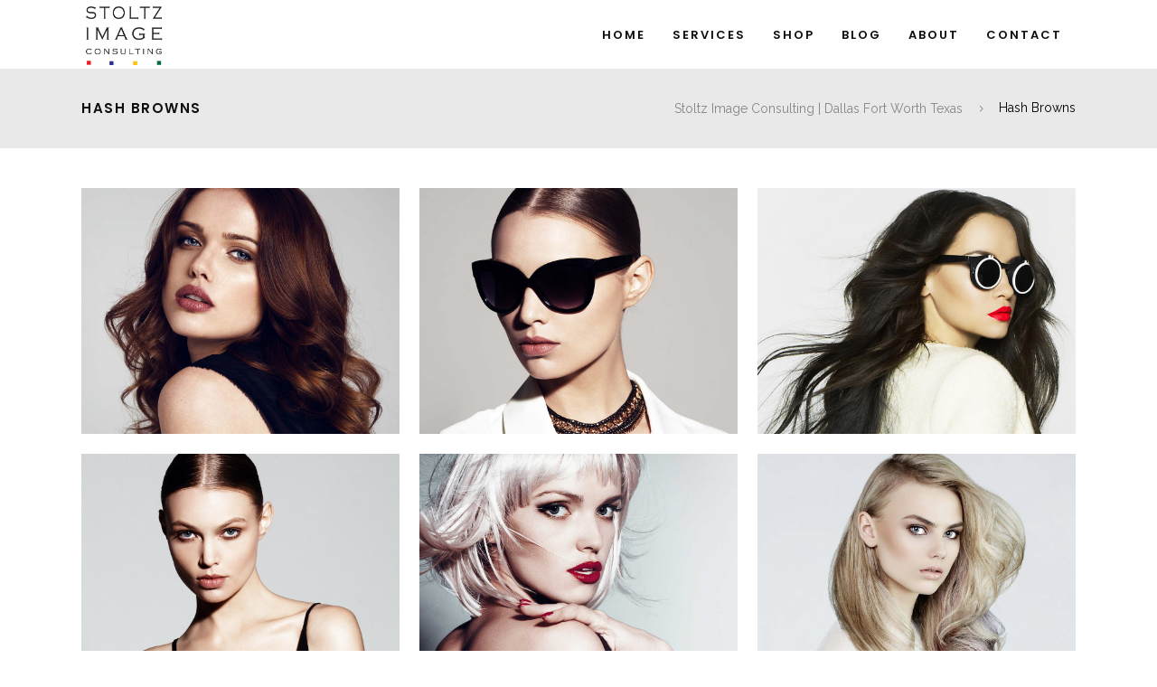

--- FILE ---
content_type: text/html; charset=UTF-8
request_url: https://stoltzimage.com/portfolio-item/hash-browns/
body_size: 25041
content:
<!DOCTYPE html>
<html dir="ltr" lang="en-US" prefix="og: https://ogp.me/ns#">
<head>
        	
        <meta charset="UTF-8"/>
        <link rel="profile" href="http://gmpg.org/xfn/11"/>
        <link rel="pingback" href="https://stoltzimage.com/xmlrpc.php"/>

                <meta name="viewport" content="width=device-width,initial-scale=1,user-scalable=no">
        
	<title>Hash Browns - Stoltz Image Consulting | Dallas Fort Worth Texas</title>
<script type="application/javascript">var qodeCoreAjaxUrl = "https://stoltzimage.com/wp-admin/admin-ajax.php"</script><script type="application/javascript">var QodefAjaxUrl = "https://stoltzimage.com/wp-admin/admin-ajax.php"</script>
		<!-- All in One SEO 4.9.3 - aioseo.com -->
	<meta name="description" content="Lorem ipsum dolor sit amet, consectetuer adipiscing elit, sed diam nonummy nibh euismod tincidunt ut laoreet dolore magna aliquam erat volutpat. Ut wisi enim ad minim veniam, quis nostrud exerci tation ullamcorper suscipit lobortis nisl ut aliquip ex ea commodo consequat. Duis autem vel eum iriure dolor in hendrerit in vulputate velit esse molestie consequat," />
	<meta name="robots" content="max-image-preview:large" />
	<meta name="author" content="Elaine Stoltz, AICI CIM"/>
	<link rel="canonical" href="https://stoltzimage.com/portfolio-item/hash-browns/" />
	<meta name="generator" content="All in One SEO (AIOSEO) 4.9.3" />
		<meta property="og:locale" content="en_US" />
		<meta property="og:site_name" content="Stoltz Image Consulting | Dallas Fort Worth Texas - Invest in your Image" />
		<meta property="og:type" content="article" />
		<meta property="og:title" content="Hash Browns - Stoltz Image Consulting | Dallas Fort Worth Texas" />
		<meta property="og:description" content="Lorem ipsum dolor sit amet, consectetuer adipiscing elit, sed diam nonummy nibh euismod tincidunt ut laoreet dolore magna aliquam erat volutpat. Ut wisi enim ad minim veniam, quis nostrud exerci tation ullamcorper suscipit lobortis nisl ut aliquip ex ea commodo consequat. Duis autem vel eum iriure dolor in hendrerit in vulputate velit esse molestie consequat," />
		<meta property="og:url" content="https://stoltzimage.com/portfolio-item/hash-browns/" />
		<meta property="article:published_time" content="2015-12-24T15:04:17+00:00" />
		<meta property="article:modified_time" content="2015-12-24T15:04:17+00:00" />
		<meta property="article:publisher" content="https://facebook.com/stoltzimage" />
		<meta property="article:author" content="https://www.facebook.com/StoltzImageConsulting/" />
		<meta name="twitter:card" content="summary_large_image" />
		<meta name="twitter:site" content="@stoltzimage" />
		<meta name="twitter:title" content="Hash Browns - Stoltz Image Consulting | Dallas Fort Worth Texas" />
		<meta name="twitter:description" content="Lorem ipsum dolor sit amet, consectetuer adipiscing elit, sed diam nonummy nibh euismod tincidunt ut laoreet dolore magna aliquam erat volutpat. Ut wisi enim ad minim veniam, quis nostrud exerci tation ullamcorper suscipit lobortis nisl ut aliquip ex ea commodo consequat. Duis autem vel eum iriure dolor in hendrerit in vulputate velit esse molestie consequat," />
		<meta name="twitter:creator" content="@stoltzimage" />
		<script type="application/ld+json" class="aioseo-schema">
			{"@context":"https:\/\/schema.org","@graph":[{"@type":"BreadcrumbList","@id":"https:\/\/stoltzimage.com\/portfolio-item\/hash-browns\/#breadcrumblist","itemListElement":[{"@type":"ListItem","@id":"https:\/\/stoltzimage.com#listItem","position":1,"name":"Home","item":"https:\/\/stoltzimage.com","nextItem":{"@type":"ListItem","@id":"https:\/\/stoltzimage.com\/portfolio-item\/#listItem","name":"Portfolio"}},{"@type":"ListItem","@id":"https:\/\/stoltzimage.com\/portfolio-item\/#listItem","position":2,"name":"Portfolio","item":"https:\/\/stoltzimage.com\/portfolio-item\/","nextItem":{"@type":"ListItem","@id":"https:\/\/stoltzimage.com\/portfolio-category\/photography\/#listItem","name":"Photography"},"previousItem":{"@type":"ListItem","@id":"https:\/\/stoltzimage.com#listItem","name":"Home"}},{"@type":"ListItem","@id":"https:\/\/stoltzimage.com\/portfolio-category\/photography\/#listItem","position":3,"name":"Photography","item":"https:\/\/stoltzimage.com\/portfolio-category\/photography\/","nextItem":{"@type":"ListItem","@id":"https:\/\/stoltzimage.com\/portfolio-item\/hash-browns\/#listItem","name":"Hash Browns"},"previousItem":{"@type":"ListItem","@id":"https:\/\/stoltzimage.com\/portfolio-item\/#listItem","name":"Portfolio"}},{"@type":"ListItem","@id":"https:\/\/stoltzimage.com\/portfolio-item\/hash-browns\/#listItem","position":4,"name":"Hash Browns","previousItem":{"@type":"ListItem","@id":"https:\/\/stoltzimage.com\/portfolio-category\/photography\/#listItem","name":"Photography"}}]},{"@type":"Organization","@id":"https:\/\/stoltzimage.com\/#organization","name":"Stoltz Image Consulting | Dallas Fort Worth Texas","description":"Invest in your Image","url":"https:\/\/stoltzimage.com\/","telephone":"+18179248300","logo":{"@type":"ImageObject","url":"https:\/\/stoltzimage.com\/wp-content\/uploads\/2023\/06\/SImageclrsqr-1.jpg","@id":"https:\/\/stoltzimage.com\/portfolio-item\/hash-browns\/#organizationLogo","width":610,"height":460},"image":{"@id":"https:\/\/stoltzimage.com\/portfolio-item\/hash-browns\/#organizationLogo"},"sameAs":["https:\/\/facebook.com\/stoltzimage","https:\/\/x.com\/stoltzimage","https:\/\/instagram.com\/stoltzimage","https:\/\/pinterest.com\/stoltzimage","https:\/\/youtube.com\/stoltzimage","https:\/\/linkedin.com\/in\/stoltzimage"]},{"@type":"Person","@id":"https:\/\/stoltzimage.com\/author\/elaine\/#author","url":"https:\/\/stoltzimage.com\/author\/elaine\/","name":"Elaine Stoltz, AICI CIM","image":{"@type":"ImageObject","@id":"https:\/\/stoltzimage.com\/portfolio-item\/hash-browns\/#authorImage","url":"https:\/\/secure.gravatar.com\/avatar\/5c51fbe658dd21cd26bfdb097fe75d357551e5e860d6700a4cf843165e466d15?s=96&d=mm&r=g","width":96,"height":96,"caption":"Elaine Stoltz, AICI CIM"},"sameAs":["https:\/\/www.facebook.com\/StoltzImageConsulting\/","https:\/\/www.instagram.com\/Stoltzimage\/"]},{"@type":"WebPage","@id":"https:\/\/stoltzimage.com\/portfolio-item\/hash-browns\/#webpage","url":"https:\/\/stoltzimage.com\/portfolio-item\/hash-browns\/","name":"Hash Browns - Stoltz Image Consulting | Dallas Fort Worth Texas","description":"Lorem ipsum dolor sit amet, consectetuer adipiscing elit, sed diam nonummy nibh euismod tincidunt ut laoreet dolore magna aliquam erat volutpat. Ut wisi enim ad minim veniam, quis nostrud exerci tation ullamcorper suscipit lobortis nisl ut aliquip ex ea commodo consequat. Duis autem vel eum iriure dolor in hendrerit in vulputate velit esse molestie consequat,","inLanguage":"en-US","isPartOf":{"@id":"https:\/\/stoltzimage.com\/#website"},"breadcrumb":{"@id":"https:\/\/stoltzimage.com\/portfolio-item\/hash-browns\/#breadcrumblist"},"author":{"@id":"https:\/\/stoltzimage.com\/author\/elaine\/#author"},"creator":{"@id":"https:\/\/stoltzimage.com\/author\/elaine\/#author"},"image":{"@type":"ImageObject","url":"https:\/\/stoltzimage.com\/wp-content\/uploads\/2015\/12\/portfolio-masonry-9.jpg","@id":"https:\/\/stoltzimage.com\/portfolio-item\/hash-browns\/#mainImage","width":1100,"height":1100,"caption":"Image"},"primaryImageOfPage":{"@id":"https:\/\/stoltzimage.com\/portfolio-item\/hash-browns\/#mainImage"},"datePublished":"2015-12-24T15:04:17-06:00","dateModified":"2015-12-24T15:04:17-06:00"},{"@type":"WebSite","@id":"https:\/\/stoltzimage.com\/#website","url":"https:\/\/stoltzimage.com\/","name":"Stoltz Image Consulting | Dallas Fort Worth Texas","description":"Invest in your Image","inLanguage":"en-US","publisher":{"@id":"https:\/\/stoltzimage.com\/#organization"}}]}
		</script>
		<!-- All in One SEO -->

<link rel='dns-prefetch' href='//fonts.googleapis.com' />
<link rel='dns-prefetch' href='//www.googletagmanager.com' />
<link rel="alternate" type="application/rss+xml" title="Stoltz Image Consulting | Dallas Fort Worth Texas &raquo; Feed" href="https://stoltzimage.com/feed/" />
<link rel="alternate" type="application/rss+xml" title="Stoltz Image Consulting | Dallas Fort Worth Texas &raquo; Comments Feed" href="https://stoltzimage.com/comments/feed/" />
<link rel="alternate" type="application/rss+xml" title="Stoltz Image Consulting | Dallas Fort Worth Texas &raquo; Hash Browns Comments Feed" href="https://stoltzimage.com/portfolio-item/hash-browns/feed/" />
<link rel="alternate" title="oEmbed (JSON)" type="application/json+oembed" href="https://stoltzimage.com/wp-json/oembed/1.0/embed?url=https%3A%2F%2Fstoltzimage.com%2Fportfolio-item%2Fhash-browns%2F" />
<link rel="alternate" title="oEmbed (XML)" type="text/xml+oembed" href="https://stoltzimage.com/wp-json/oembed/1.0/embed?url=https%3A%2F%2Fstoltzimage.com%2Fportfolio-item%2Fhash-browns%2F&#038;format=xml" />
		<!-- This site uses the Google Analytics by MonsterInsights plugin v9.11.1 - Using Analytics tracking - https://www.monsterinsights.com/ -->
							<script src="//www.googletagmanager.com/gtag/js?id=G-X7SXQLZCXC"  data-cfasync="false" data-wpfc-render="false" type="text/javascript" async></script>
			<script data-cfasync="false" data-wpfc-render="false" type="text/javascript">
				var mi_version = '9.11.1';
				var mi_track_user = true;
				var mi_no_track_reason = '';
								var MonsterInsightsDefaultLocations = {"page_location":"https:\/\/stoltzimage.com\/portfolio-item\/hash-browns\/"};
								if ( typeof MonsterInsightsPrivacyGuardFilter === 'function' ) {
					var MonsterInsightsLocations = (typeof MonsterInsightsExcludeQuery === 'object') ? MonsterInsightsPrivacyGuardFilter( MonsterInsightsExcludeQuery ) : MonsterInsightsPrivacyGuardFilter( MonsterInsightsDefaultLocations );
				} else {
					var MonsterInsightsLocations = (typeof MonsterInsightsExcludeQuery === 'object') ? MonsterInsightsExcludeQuery : MonsterInsightsDefaultLocations;
				}

								var disableStrs = [
										'ga-disable-G-X7SXQLZCXC',
									];

				/* Function to detect opted out users */
				function __gtagTrackerIsOptedOut() {
					for (var index = 0; index < disableStrs.length; index++) {
						if (document.cookie.indexOf(disableStrs[index] + '=true') > -1) {
							return true;
						}
					}

					return false;
				}

				/* Disable tracking if the opt-out cookie exists. */
				if (__gtagTrackerIsOptedOut()) {
					for (var index = 0; index < disableStrs.length; index++) {
						window[disableStrs[index]] = true;
					}
				}

				/* Opt-out function */
				function __gtagTrackerOptout() {
					for (var index = 0; index < disableStrs.length; index++) {
						document.cookie = disableStrs[index] + '=true; expires=Thu, 31 Dec 2099 23:59:59 UTC; path=/';
						window[disableStrs[index]] = true;
					}
				}

				if ('undefined' === typeof gaOptout) {
					function gaOptout() {
						__gtagTrackerOptout();
					}
				}
								window.dataLayer = window.dataLayer || [];

				window.MonsterInsightsDualTracker = {
					helpers: {},
					trackers: {},
				};
				if (mi_track_user) {
					function __gtagDataLayer() {
						dataLayer.push(arguments);
					}

					function __gtagTracker(type, name, parameters) {
						if (!parameters) {
							parameters = {};
						}

						if (parameters.send_to) {
							__gtagDataLayer.apply(null, arguments);
							return;
						}

						if (type === 'event') {
														parameters.send_to = monsterinsights_frontend.v4_id;
							var hookName = name;
							if (typeof parameters['event_category'] !== 'undefined') {
								hookName = parameters['event_category'] + ':' + name;
							}

							if (typeof MonsterInsightsDualTracker.trackers[hookName] !== 'undefined') {
								MonsterInsightsDualTracker.trackers[hookName](parameters);
							} else {
								__gtagDataLayer('event', name, parameters);
							}
							
						} else {
							__gtagDataLayer.apply(null, arguments);
						}
					}

					__gtagTracker('js', new Date());
					__gtagTracker('set', {
						'developer_id.dZGIzZG': true,
											});
					if ( MonsterInsightsLocations.page_location ) {
						__gtagTracker('set', MonsterInsightsLocations);
					}
										__gtagTracker('config', 'G-X7SXQLZCXC', {"forceSSL":"true","link_attribution":"true"} );
										window.gtag = __gtagTracker;										(function () {
						/* https://developers.google.com/analytics/devguides/collection/analyticsjs/ */
						/* ga and __gaTracker compatibility shim. */
						var noopfn = function () {
							return null;
						};
						var newtracker = function () {
							return new Tracker();
						};
						var Tracker = function () {
							return null;
						};
						var p = Tracker.prototype;
						p.get = noopfn;
						p.set = noopfn;
						p.send = function () {
							var args = Array.prototype.slice.call(arguments);
							args.unshift('send');
							__gaTracker.apply(null, args);
						};
						var __gaTracker = function () {
							var len = arguments.length;
							if (len === 0) {
								return;
							}
							var f = arguments[len - 1];
							if (typeof f !== 'object' || f === null || typeof f.hitCallback !== 'function') {
								if ('send' === arguments[0]) {
									var hitConverted, hitObject = false, action;
									if ('event' === arguments[1]) {
										if ('undefined' !== typeof arguments[3]) {
											hitObject = {
												'eventAction': arguments[3],
												'eventCategory': arguments[2],
												'eventLabel': arguments[4],
												'value': arguments[5] ? arguments[5] : 1,
											}
										}
									}
									if ('pageview' === arguments[1]) {
										if ('undefined' !== typeof arguments[2]) {
											hitObject = {
												'eventAction': 'page_view',
												'page_path': arguments[2],
											}
										}
									}
									if (typeof arguments[2] === 'object') {
										hitObject = arguments[2];
									}
									if (typeof arguments[5] === 'object') {
										Object.assign(hitObject, arguments[5]);
									}
									if ('undefined' !== typeof arguments[1].hitType) {
										hitObject = arguments[1];
										if ('pageview' === hitObject.hitType) {
											hitObject.eventAction = 'page_view';
										}
									}
									if (hitObject) {
										action = 'timing' === arguments[1].hitType ? 'timing_complete' : hitObject.eventAction;
										hitConverted = mapArgs(hitObject);
										__gtagTracker('event', action, hitConverted);
									}
								}
								return;
							}

							function mapArgs(args) {
								var arg, hit = {};
								var gaMap = {
									'eventCategory': 'event_category',
									'eventAction': 'event_action',
									'eventLabel': 'event_label',
									'eventValue': 'event_value',
									'nonInteraction': 'non_interaction',
									'timingCategory': 'event_category',
									'timingVar': 'name',
									'timingValue': 'value',
									'timingLabel': 'event_label',
									'page': 'page_path',
									'location': 'page_location',
									'title': 'page_title',
									'referrer' : 'page_referrer',
								};
								for (arg in args) {
																		if (!(!args.hasOwnProperty(arg) || !gaMap.hasOwnProperty(arg))) {
										hit[gaMap[arg]] = args[arg];
									} else {
										hit[arg] = args[arg];
									}
								}
								return hit;
							}

							try {
								f.hitCallback();
							} catch (ex) {
							}
						};
						__gaTracker.create = newtracker;
						__gaTracker.getByName = newtracker;
						__gaTracker.getAll = function () {
							return [];
						};
						__gaTracker.remove = noopfn;
						__gaTracker.loaded = true;
						window['__gaTracker'] = __gaTracker;
					})();
									} else {
										console.log("");
					(function () {
						function __gtagTracker() {
							return null;
						}

						window['__gtagTracker'] = __gtagTracker;
						window['gtag'] = __gtagTracker;
					})();
									}
			</script>
							<!-- / Google Analytics by MonsterInsights -->
		<style id='wp-img-auto-sizes-contain-inline-css' type='text/css'>
img:is([sizes=auto i],[sizes^="auto," i]){contain-intrinsic-size:3000px 1500px}
/*# sourceURL=wp-img-auto-sizes-contain-inline-css */
</style>
<link rel='stylesheet' id='sbr_styles-css' href='https://stoltzimage.com/wp-content/plugins/reviews-feed/assets/css/sbr-styles.min.css?ver=2.1.1' type='text/css' media='all' />
<link rel='stylesheet' id='sbi_styles-css' href='https://stoltzimage.com/wp-content/plugins/instagram-feed/css/sbi-styles.min.css?ver=6.10.0' type='text/css' media='all' />
<link rel='stylesheet' id='fluentform-elementor-widget-css' href='https://stoltzimage.com/wp-content/plugins/fluentform/assets/css/fluent-forms-elementor-widget.css?ver=6.1.14' type='text/css' media='all' />
<style id='wp-emoji-styles-inline-css' type='text/css'>

	img.wp-smiley, img.emoji {
		display: inline !important;
		border: none !important;
		box-shadow: none !important;
		height: 1em !important;
		width: 1em !important;
		margin: 0 0.07em !important;
		vertical-align: -0.1em !important;
		background: none !important;
		padding: 0 !important;
	}
/*# sourceURL=wp-emoji-styles-inline-css */
</style>
<link rel='stylesheet' id='wp-block-library-css' href='https://stoltzimage.com/wp-includes/css/dist/block-library/style.min.css?ver=6.9' type='text/css' media='all' />
<style id='classic-theme-styles-inline-css' type='text/css'>
/*! This file is auto-generated */
.wp-block-button__link{color:#fff;background-color:#32373c;border-radius:9999px;box-shadow:none;text-decoration:none;padding:calc(.667em + 2px) calc(1.333em + 2px);font-size:1.125em}.wp-block-file__button{background:#32373c;color:#fff;text-decoration:none}
/*# sourceURL=/wp-includes/css/classic-themes.min.css */
</style>
<link rel='stylesheet' id='aioseo/css/src/vue/standalone/blocks/table-of-contents/global.scss-css' href='https://stoltzimage.com/wp-content/plugins/all-in-one-seo-pack/dist/Lite/assets/css/table-of-contents/global.e90f6d47.css?ver=4.9.3' type='text/css' media='all' />
<style id='csb-content-slider-block-style-inline-css' type='text/css'>
@font-face{font-family:swiper-icons;font-style:normal;font-weight:400;src:url("data:application/font-woff;charset=utf-8;base64, [base64]//wADZ2x5ZgAAAywAAADMAAAD2MHtryVoZWFkAAABbAAAADAAAAA2E2+eoWhoZWEAAAGcAAAAHwAAACQC9gDzaG10eAAAAigAAAAZAAAArgJkABFsb2NhAAAC0AAAAFoAAABaFQAUGG1heHAAAAG8AAAAHwAAACAAcABAbmFtZQAAA/gAAAE5AAACXvFdBwlwb3N0AAAFNAAAAGIAAACE5s74hXjaY2BkYGAAYpf5Hu/j+W2+MnAzMYDAzaX6QjD6/4//Bxj5GA8AuRwMYGkAPywL13jaY2BkYGA88P8Agx4j+/8fQDYfA1AEBWgDAIB2BOoAeNpjYGRgYNBh4GdgYgABEMnIABJzYNADCQAACWgAsQB42mNgYfzCOIGBlYGB0YcxjYGBwR1Kf2WQZGhhYGBiYGVmgAFGBiQQkOaawtDAoMBQxXjg/wEGPcYDDA4wNUA2CCgwsAAAO4EL6gAAeNpj2M0gyAACqxgGNWBkZ2D4/wMA+xkDdgAAAHjaY2BgYGaAYBkGRgYQiAHyGMF8FgYHIM3DwMHABGQrMOgyWDLEM1T9/w8UBfEMgLzE////P/5//f/V/xv+r4eaAAeMbAxwIUYmIMHEgKYAYjUcsDAwsLKxc3BycfPw8jEQA/[base64]/uznmfPFBNODM2K7MTQ45YEAZqGP81AmGGcF3iPqOop0r1SPTaTbVkfUe4HXj97wYE+yNwWYxwWu4v1ugWHgo3S1XdZEVqWM7ET0cfnLGxWfkgR42o2PvWrDMBSFj/IHLaF0zKjRgdiVMwScNRAoWUoH78Y2icB/yIY09An6AH2Bdu/UB+yxopYshQiEvnvu0dURgDt8QeC8PDw7Fpji3fEA4z/PEJ6YOB5hKh4dj3EvXhxPqH/SKUY3rJ7srZ4FZnh1PMAtPhwP6fl2PMJMPDgeQ4rY8YT6Gzao0eAEA409DuggmTnFnOcSCiEiLMgxCiTI6Cq5DZUd3Qmp10vO0LaLTd2cjN4fOumlc7lUYbSQcZFkutRG7g6JKZKy0RmdLY680CDnEJ+UMkpFFe1RN7nxdVpXrC4aTtnaurOnYercZg2YVmLN/d/gczfEimrE/fs/bOuq29Zmn8tloORaXgZgGa78yO9/cnXm2BpaGvq25Dv9S4E9+5SIc9PqupJKhYFSSl47+Qcr1mYNAAAAeNptw0cKwkAAAMDZJA8Q7OUJvkLsPfZ6zFVERPy8qHh2YER+3i/BP83vIBLLySsoKimrqKqpa2hp6+jq6RsYGhmbmJqZSy0sraxtbO3sHRydnEMU4uR6yx7JJXveP7WrDycAAAAAAAH//wACeNpjYGRgYOABYhkgZgJCZgZNBkYGLQZtIJsFLMYAAAw3ALgAeNolizEKgDAQBCchRbC2sFER0YD6qVQiBCv/H9ezGI6Z5XBAw8CBK/m5iQQVauVbXLnOrMZv2oLdKFa8Pjuru2hJzGabmOSLzNMzvutpB3N42mNgZGBg4GKQYzBhYMxJLMlj4GBgAYow/P/PAJJhLM6sSoWKfWCAAwDAjgbRAAB42mNgYGBkAIIbCZo5IPrmUn0hGA0AO8EFTQAA")}:root{--swiper-theme-color:#007aff}:host{display:block;margin-left:auto;margin-right:auto;position:relative;z-index:1}.swiper{display:block;list-style:none;margin-left:auto;margin-right:auto;overflow:hidden;padding:0;position:relative;z-index:1}.swiper-vertical>.swiper-wrapper{flex-direction:column}.swiper-wrapper{box-sizing:content-box;display:flex;height:100%;position:relative;transition-property:transform;transition-timing-function:var(--swiper-wrapper-transition-timing-function,initial);width:100%;z-index:1}.swiper-android .swiper-slide,.swiper-ios .swiper-slide,.swiper-wrapper{transform:translateZ(0)}.swiper-horizontal{touch-action:pan-y}.swiper-vertical{touch-action:pan-x}.swiper-slide{display:block;flex-shrink:0;height:100%;position:relative;transition-property:transform;width:100%}.swiper-slide-invisible-blank{visibility:hidden}.swiper-autoheight,.swiper-autoheight .swiper-slide{height:auto}.swiper-autoheight .swiper-wrapper{align-items:flex-start;transition-property:transform,height}.swiper-backface-hidden .swiper-slide{backface-visibility:hidden;transform:translateZ(0)}.swiper-3d.swiper-css-mode .swiper-wrapper{perspective:1200px}.swiper-3d .swiper-wrapper{transform-style:preserve-3d}.swiper-3d{perspective:1200px}.swiper-3d .swiper-cube-shadow,.swiper-3d .swiper-slide{transform-style:preserve-3d}.swiper-css-mode>.swiper-wrapper{overflow:auto;scrollbar-width:none;-ms-overflow-style:none}.swiper-css-mode>.swiper-wrapper::-webkit-scrollbar{display:none}.swiper-css-mode>.swiper-wrapper>.swiper-slide{scroll-snap-align:start start}.swiper-css-mode.swiper-horizontal>.swiper-wrapper{scroll-snap-type:x mandatory}.swiper-css-mode.swiper-vertical>.swiper-wrapper{scroll-snap-type:y mandatory}.swiper-css-mode.swiper-free-mode>.swiper-wrapper{scroll-snap-type:none}.swiper-css-mode.swiper-free-mode>.swiper-wrapper>.swiper-slide{scroll-snap-align:none}.swiper-css-mode.swiper-centered>.swiper-wrapper:before{content:"";flex-shrink:0;order:9999}.swiper-css-mode.swiper-centered>.swiper-wrapper>.swiper-slide{scroll-snap-align:center center;scroll-snap-stop:always}.swiper-css-mode.swiper-centered.swiper-horizontal>.swiper-wrapper>.swiper-slide:first-child{margin-inline-start:var(--swiper-centered-offset-before)}.swiper-css-mode.swiper-centered.swiper-horizontal>.swiper-wrapper:before{height:100%;min-height:1px;width:var(--swiper-centered-offset-after)}.swiper-css-mode.swiper-centered.swiper-vertical>.swiper-wrapper>.swiper-slide:first-child{margin-block-start:var(--swiper-centered-offset-before)}.swiper-css-mode.swiper-centered.swiper-vertical>.swiper-wrapper:before{height:var(--swiper-centered-offset-after);min-width:1px;width:100%}.swiper-3d .swiper-slide-shadow,.swiper-3d .swiper-slide-shadow-bottom,.swiper-3d .swiper-slide-shadow-left,.swiper-3d .swiper-slide-shadow-right,.swiper-3d .swiper-slide-shadow-top{height:100%;left:0;pointer-events:none;position:absolute;top:0;width:100%;z-index:10}.swiper-3d .swiper-slide-shadow{background:rgba(0,0,0,.15)}.swiper-3d .swiper-slide-shadow-left{background-image:linear-gradient(270deg,rgba(0,0,0,.5),transparent)}.swiper-3d .swiper-slide-shadow-right{background-image:linear-gradient(90deg,rgba(0,0,0,.5),transparent)}.swiper-3d .swiper-slide-shadow-top{background-image:linear-gradient(0deg,rgba(0,0,0,.5),transparent)}.swiper-3d .swiper-slide-shadow-bottom{background-image:linear-gradient(180deg,rgba(0,0,0,.5),transparent)}.swiper-lazy-preloader{border:4px solid var(--swiper-preloader-color,var(--swiper-theme-color));border-radius:50%;border-top:4px solid transparent;box-sizing:border-box;height:42px;left:50%;margin-left:-21px;margin-top:-21px;position:absolute;top:50%;transform-origin:50%;width:42px;z-index:10}.swiper-watch-progress .swiper-slide-visible .swiper-lazy-preloader,.swiper:not(.swiper-watch-progress) .swiper-lazy-preloader{animation:swiper-preloader-spin 1s linear infinite}.swiper-lazy-preloader-white{--swiper-preloader-color:#fff}.swiper-lazy-preloader-black{--swiper-preloader-color:#000}@keyframes swiper-preloader-spin{0%{transform:rotate(0deg)}to{transform:rotate(1turn)}}
:root{--swiper-navigation-size:44px}.swiper-button-next,.swiper-button-prev{align-items:center;color:var(--swiper-navigation-color,var(--swiper-theme-color));cursor:pointer;display:flex;height:var(--swiper-navigation-size);justify-content:center;margin-top:calc(0px - var(--swiper-navigation-size)/2);position:absolute;top:var(--swiper-navigation-top-offset,50%);width:calc(var(--swiper-navigation-size)/44*27);z-index:10}.swiper-button-next.swiper-button-disabled,.swiper-button-prev.swiper-button-disabled{cursor:auto;opacity:.35;pointer-events:none}.swiper-button-next.swiper-button-hidden,.swiper-button-prev.swiper-button-hidden{cursor:auto;opacity:0;pointer-events:none}.swiper-navigation-disabled .swiper-button-next,.swiper-navigation-disabled .swiper-button-prev{display:none!important}.swiper-button-next svg,.swiper-button-prev svg{height:100%;-o-object-fit:contain;object-fit:contain;transform-origin:center;width:100%}.swiper-rtl .swiper-button-next svg,.swiper-rtl .swiper-button-prev svg{transform:rotate(180deg)}.swiper-button-prev,.swiper-rtl .swiper-button-next{left:var(--swiper-navigation-sides-offset,10px);right:auto}.swiper-button-lock{display:none}.swiper-button-next:after,.swiper-button-prev:after{font-family:swiper-icons;font-size:var(--swiper-navigation-size);font-variant:normal;letter-spacing:0;line-height:1;text-transform:none!important}.swiper-button-prev:after,.swiper-rtl .swiper-button-next:after{content:"prev"}.swiper-button-next,.swiper-rtl .swiper-button-prev{left:auto;right:var(--swiper-navigation-sides-offset,10px)}.swiper-button-next:after,.swiper-rtl .swiper-button-prev:after{content:"next"}
.swiper-pagination{position:absolute;text-align:center;transform:translateZ(0);transition:opacity .3s;z-index:10}.swiper-pagination.swiper-pagination-hidden{opacity:0}.swiper-pagination-disabled>.swiper-pagination,.swiper-pagination.swiper-pagination-disabled{display:none!important}.swiper-horizontal>.swiper-pagination-bullets,.swiper-pagination-bullets.swiper-pagination-horizontal,.swiper-pagination-custom,.swiper-pagination-fraction{bottom:var(--swiper-pagination-bottom,8px);left:0;top:var(--swiper-pagination-top,auto);width:100%}.swiper-pagination-bullets-dynamic{font-size:0;overflow:hidden}.swiper-pagination-bullets-dynamic .swiper-pagination-bullet{position:relative;transform:scale(.33)}.swiper-pagination-bullets-dynamic .swiper-pagination-bullet-active,.swiper-pagination-bullets-dynamic .swiper-pagination-bullet-active-main{transform:scale(1)}.swiper-pagination-bullets-dynamic .swiper-pagination-bullet-active-prev{transform:scale(.66)}.swiper-pagination-bullets-dynamic .swiper-pagination-bullet-active-prev-prev{transform:scale(.33)}.swiper-pagination-bullets-dynamic .swiper-pagination-bullet-active-next{transform:scale(.66)}.swiper-pagination-bullets-dynamic .swiper-pagination-bullet-active-next-next{transform:scale(.33)}.swiper-pagination-bullet{background:var(--swiper-pagination-bullet-inactive-color,#000);border-radius:var(--swiper-pagination-bullet-border-radius,50%);display:inline-block;height:var(--swiper-pagination-bullet-height,var(--swiper-pagination-bullet-size,8px));opacity:var(--swiper-pagination-bullet-inactive-opacity,.2);width:var(--swiper-pagination-bullet-width,var(--swiper-pagination-bullet-size,8px))}button.swiper-pagination-bullet{-webkit-appearance:none;-moz-appearance:none;appearance:none;border:none;box-shadow:none;margin:0;padding:0}.swiper-pagination-clickable .swiper-pagination-bullet{cursor:pointer}.swiper-pagination-bullet:only-child{display:none!important}.swiper-pagination-bullet-active{background:var(--swiper-pagination-color,var(--swiper-theme-color));opacity:var(--swiper-pagination-bullet-opacity,1)}.swiper-pagination-vertical.swiper-pagination-bullets,.swiper-vertical>.swiper-pagination-bullets{left:var(--swiper-pagination-left,auto);right:var(--swiper-pagination-right,8px);top:50%;transform:translate3d(0,-50%,0)}.swiper-pagination-vertical.swiper-pagination-bullets .swiper-pagination-bullet,.swiper-vertical>.swiper-pagination-bullets .swiper-pagination-bullet{display:block;margin:var(--swiper-pagination-bullet-vertical-gap,6px) 0}.swiper-pagination-vertical.swiper-pagination-bullets.swiper-pagination-bullets-dynamic,.swiper-vertical>.swiper-pagination-bullets.swiper-pagination-bullets-dynamic{top:50%;transform:translateY(-50%);width:8px}.swiper-pagination-vertical.swiper-pagination-bullets.swiper-pagination-bullets-dynamic .swiper-pagination-bullet,.swiper-vertical>.swiper-pagination-bullets.swiper-pagination-bullets-dynamic .swiper-pagination-bullet{display:inline-block;transition:transform .2s,top .2s}.swiper-horizontal>.swiper-pagination-bullets .swiper-pagination-bullet,.swiper-pagination-horizontal.swiper-pagination-bullets .swiper-pagination-bullet{margin:0 var(--swiper-pagination-bullet-horizontal-gap,4px)}.swiper-horizontal>.swiper-pagination-bullets.swiper-pagination-bullets-dynamic,.swiper-pagination-horizontal.swiper-pagination-bullets.swiper-pagination-bullets-dynamic{left:50%;transform:translateX(-50%);white-space:nowrap}.swiper-horizontal>.swiper-pagination-bullets.swiper-pagination-bullets-dynamic .swiper-pagination-bullet,.swiper-pagination-horizontal.swiper-pagination-bullets.swiper-pagination-bullets-dynamic .swiper-pagination-bullet{transition:transform .2s,left .2s}.swiper-horizontal.swiper-rtl>.swiper-pagination-bullets-dynamic .swiper-pagination-bullet{transition:transform .2s,right .2s}.swiper-pagination-fraction{color:var(--swiper-pagination-fraction-color,inherit)}.swiper-pagination-progressbar{background:var(--swiper-pagination-progressbar-bg-color,rgba(0,0,0,.25));position:absolute}.swiper-pagination-progressbar .swiper-pagination-progressbar-fill{background:var(--swiper-pagination-color,var(--swiper-theme-color));height:100%;left:0;position:absolute;top:0;transform:scale(0);transform-origin:left top;width:100%}.swiper-rtl .swiper-pagination-progressbar .swiper-pagination-progressbar-fill{transform-origin:right top}.swiper-horizontal>.swiper-pagination-progressbar,.swiper-pagination-progressbar.swiper-pagination-horizontal,.swiper-pagination-progressbar.swiper-pagination-vertical.swiper-pagination-progressbar-opposite,.swiper-vertical>.swiper-pagination-progressbar.swiper-pagination-progressbar-opposite{height:var(--swiper-pagination-progressbar-size,4px);left:0;top:0;width:100%}.swiper-horizontal>.swiper-pagination-progressbar.swiper-pagination-progressbar-opposite,.swiper-pagination-progressbar.swiper-pagination-horizontal.swiper-pagination-progressbar-opposite,.swiper-pagination-progressbar.swiper-pagination-vertical,.swiper-vertical>.swiper-pagination-progressbar{height:100%;left:0;top:0;width:var(--swiper-pagination-progressbar-size,4px)}.swiper-pagination-lock{display:none}
body{box-sizing:border-box}.dashicons{font-family:dashicons!important}.wp-block-csb-content-slider-block{overflow:hidden}.wp-block-csb-content-slider-block *{box-sizing:border-box}.wp-block-csb-content-slider-block .csbContentSlider{display:inline-block;max-width:100%;overflow:hidden;position:relative}.wp-block-csb-content-slider-block .csbContentSlider .swiper-wrapper .swiper-slide{background-blend-mode:overlay;display:block;position:relative}.wp-block-csb-content-slider-block .csbContentSlider .swiper-wrapper .swiper-slide .slideContent{box-sizing:border-box;height:100%;max-width:100%;position:absolute;text-align:center;width:100%}.wp-block-csb-content-slider-block .csbContentSlider .swiper-wrapper .swiper-slide .slideContent .slideDesc,.wp-block-csb-content-slider-block .csbContentSlider .swiper-wrapper .swiper-slide .slideContent .slideTitle{color:#fff;margin:0;position:absolute!important;width:auto}.wp-block-csb-content-slider-block .csbContentSlider .swiper-wrapper .swiper-slide .slideContent .slideBtn{display:inline-block;font-weight:600;position:absolute!important;text-decoration:none;transition:all .4s ease-in-out;width:auto}@media screen and (max-width:768px){.wp-block-csb-content-slider-block .csbContentSlider .swiper-wrapper .swiper-slide .slideContent{height:auto;padding:30px 50px}.wp-block-csb-content-slider-block .csbContentSlider .swiper-wrapper .swiper-slide .slideContent.top-left{text-align:left;top:0}.wp-block-csb-content-slider-block .csbContentSlider .swiper-wrapper .swiper-slide .slideContent.top-center{text-align:center;top:0}.wp-block-csb-content-slider-block .csbContentSlider .swiper-wrapper .swiper-slide .slideContent.top-right{text-align:right;top:0}.wp-block-csb-content-slider-block .csbContentSlider .swiper-wrapper .swiper-slide .slideContent.center-left{text-align:left;top:50%;transform:translateY(-50%)}.wp-block-csb-content-slider-block .csbContentSlider .swiper-wrapper .swiper-slide .slideContent.center-center{text-align:center;top:50%;transform:translateY(-50%)}.wp-block-csb-content-slider-block .csbContentSlider .swiper-wrapper .swiper-slide .slideContent.center-right{text-align:right;top:50%;transform:translateY(-50%)}.wp-block-csb-content-slider-block .csbContentSlider .swiper-wrapper .swiper-slide .slideContent.bottom-left{bottom:0;text-align:left}.wp-block-csb-content-slider-block .csbContentSlider .swiper-wrapper .swiper-slide .slideContent.bottom-center{bottom:0;text-align:center}.wp-block-csb-content-slider-block .csbContentSlider .swiper-wrapper .swiper-slide .slideContent.bottom-right{bottom:0;text-align:right}.wp-block-csb-content-slider-block .csbContentSlider .swiper-wrapper .swiper-slide .slideContent .slideTitle{margin-bottom:15px;position:static!important}.wp-block-csb-content-slider-block .csbContentSlider .swiper-wrapper .swiper-slide .slideContent .slideDesc{margin-bottom:20px;position:static!important}.wp-block-csb-content-slider-block .csbContentSlider .swiper-wrapper .swiper-slide .slideContent .slideBtn{position:static!important}}.wp-block-csb-content-slider-block .csbContentSlider .swiper-pagination .swiper-pagination-bullet:focus{outline:0}

/*# sourceURL=https://stoltzimage.com/wp-content/plugins/content-slider-block/build/view.css */
</style>
<link rel='stylesheet' id='post-slider-block-style-css-css' href='https://stoltzimage.com/wp-content/plugins/gosign-posts-slider-block/dist/blocks.style.build.css?ver=6.9' type='text/css' media='all' />
<style id='global-styles-inline-css' type='text/css'>
:root{--wp--preset--aspect-ratio--square: 1;--wp--preset--aspect-ratio--4-3: 4/3;--wp--preset--aspect-ratio--3-4: 3/4;--wp--preset--aspect-ratio--3-2: 3/2;--wp--preset--aspect-ratio--2-3: 2/3;--wp--preset--aspect-ratio--16-9: 16/9;--wp--preset--aspect-ratio--9-16: 9/16;--wp--preset--color--black: #000000;--wp--preset--color--cyan-bluish-gray: #abb8c3;--wp--preset--color--white: #ffffff;--wp--preset--color--pale-pink: #f78da7;--wp--preset--color--vivid-red: #cf2e2e;--wp--preset--color--luminous-vivid-orange: #ff6900;--wp--preset--color--luminous-vivid-amber: #fcb900;--wp--preset--color--light-green-cyan: #7bdcb5;--wp--preset--color--vivid-green-cyan: #00d084;--wp--preset--color--pale-cyan-blue: #8ed1fc;--wp--preset--color--vivid-cyan-blue: #0693e3;--wp--preset--color--vivid-purple: #9b51e0;--wp--preset--gradient--vivid-cyan-blue-to-vivid-purple: linear-gradient(135deg,rgb(6,147,227) 0%,rgb(155,81,224) 100%);--wp--preset--gradient--light-green-cyan-to-vivid-green-cyan: linear-gradient(135deg,rgb(122,220,180) 0%,rgb(0,208,130) 100%);--wp--preset--gradient--luminous-vivid-amber-to-luminous-vivid-orange: linear-gradient(135deg,rgb(252,185,0) 0%,rgb(255,105,0) 100%);--wp--preset--gradient--luminous-vivid-orange-to-vivid-red: linear-gradient(135deg,rgb(255,105,0) 0%,rgb(207,46,46) 100%);--wp--preset--gradient--very-light-gray-to-cyan-bluish-gray: linear-gradient(135deg,rgb(238,238,238) 0%,rgb(169,184,195) 100%);--wp--preset--gradient--cool-to-warm-spectrum: linear-gradient(135deg,rgb(74,234,220) 0%,rgb(151,120,209) 20%,rgb(207,42,186) 40%,rgb(238,44,130) 60%,rgb(251,105,98) 80%,rgb(254,248,76) 100%);--wp--preset--gradient--blush-light-purple: linear-gradient(135deg,rgb(255,206,236) 0%,rgb(152,150,240) 100%);--wp--preset--gradient--blush-bordeaux: linear-gradient(135deg,rgb(254,205,165) 0%,rgb(254,45,45) 50%,rgb(107,0,62) 100%);--wp--preset--gradient--luminous-dusk: linear-gradient(135deg,rgb(255,203,112) 0%,rgb(199,81,192) 50%,rgb(65,88,208) 100%);--wp--preset--gradient--pale-ocean: linear-gradient(135deg,rgb(255,245,203) 0%,rgb(182,227,212) 50%,rgb(51,167,181) 100%);--wp--preset--gradient--electric-grass: linear-gradient(135deg,rgb(202,248,128) 0%,rgb(113,206,126) 100%);--wp--preset--gradient--midnight: linear-gradient(135deg,rgb(2,3,129) 0%,rgb(40,116,252) 100%);--wp--preset--font-size--small: 13px;--wp--preset--font-size--medium: 20px;--wp--preset--font-size--large: 36px;--wp--preset--font-size--x-large: 42px;--wp--preset--spacing--20: 0.44rem;--wp--preset--spacing--30: 0.67rem;--wp--preset--spacing--40: 1rem;--wp--preset--spacing--50: 1.5rem;--wp--preset--spacing--60: 2.25rem;--wp--preset--spacing--70: 3.38rem;--wp--preset--spacing--80: 5.06rem;--wp--preset--shadow--natural: 6px 6px 9px rgba(0, 0, 0, 0.2);--wp--preset--shadow--deep: 12px 12px 50px rgba(0, 0, 0, 0.4);--wp--preset--shadow--sharp: 6px 6px 0px rgba(0, 0, 0, 0.2);--wp--preset--shadow--outlined: 6px 6px 0px -3px rgb(255, 255, 255), 6px 6px rgb(0, 0, 0);--wp--preset--shadow--crisp: 6px 6px 0px rgb(0, 0, 0);}:where(.is-layout-flex){gap: 0.5em;}:where(.is-layout-grid){gap: 0.5em;}body .is-layout-flex{display: flex;}.is-layout-flex{flex-wrap: wrap;align-items: center;}.is-layout-flex > :is(*, div){margin: 0;}body .is-layout-grid{display: grid;}.is-layout-grid > :is(*, div){margin: 0;}:where(.wp-block-columns.is-layout-flex){gap: 2em;}:where(.wp-block-columns.is-layout-grid){gap: 2em;}:where(.wp-block-post-template.is-layout-flex){gap: 1.25em;}:where(.wp-block-post-template.is-layout-grid){gap: 1.25em;}.has-black-color{color: var(--wp--preset--color--black) !important;}.has-cyan-bluish-gray-color{color: var(--wp--preset--color--cyan-bluish-gray) !important;}.has-white-color{color: var(--wp--preset--color--white) !important;}.has-pale-pink-color{color: var(--wp--preset--color--pale-pink) !important;}.has-vivid-red-color{color: var(--wp--preset--color--vivid-red) !important;}.has-luminous-vivid-orange-color{color: var(--wp--preset--color--luminous-vivid-orange) !important;}.has-luminous-vivid-amber-color{color: var(--wp--preset--color--luminous-vivid-amber) !important;}.has-light-green-cyan-color{color: var(--wp--preset--color--light-green-cyan) !important;}.has-vivid-green-cyan-color{color: var(--wp--preset--color--vivid-green-cyan) !important;}.has-pale-cyan-blue-color{color: var(--wp--preset--color--pale-cyan-blue) !important;}.has-vivid-cyan-blue-color{color: var(--wp--preset--color--vivid-cyan-blue) !important;}.has-vivid-purple-color{color: var(--wp--preset--color--vivid-purple) !important;}.has-black-background-color{background-color: var(--wp--preset--color--black) !important;}.has-cyan-bluish-gray-background-color{background-color: var(--wp--preset--color--cyan-bluish-gray) !important;}.has-white-background-color{background-color: var(--wp--preset--color--white) !important;}.has-pale-pink-background-color{background-color: var(--wp--preset--color--pale-pink) !important;}.has-vivid-red-background-color{background-color: var(--wp--preset--color--vivid-red) !important;}.has-luminous-vivid-orange-background-color{background-color: var(--wp--preset--color--luminous-vivid-orange) !important;}.has-luminous-vivid-amber-background-color{background-color: var(--wp--preset--color--luminous-vivid-amber) !important;}.has-light-green-cyan-background-color{background-color: var(--wp--preset--color--light-green-cyan) !important;}.has-vivid-green-cyan-background-color{background-color: var(--wp--preset--color--vivid-green-cyan) !important;}.has-pale-cyan-blue-background-color{background-color: var(--wp--preset--color--pale-cyan-blue) !important;}.has-vivid-cyan-blue-background-color{background-color: var(--wp--preset--color--vivid-cyan-blue) !important;}.has-vivid-purple-background-color{background-color: var(--wp--preset--color--vivid-purple) !important;}.has-black-border-color{border-color: var(--wp--preset--color--black) !important;}.has-cyan-bluish-gray-border-color{border-color: var(--wp--preset--color--cyan-bluish-gray) !important;}.has-white-border-color{border-color: var(--wp--preset--color--white) !important;}.has-pale-pink-border-color{border-color: var(--wp--preset--color--pale-pink) !important;}.has-vivid-red-border-color{border-color: var(--wp--preset--color--vivid-red) !important;}.has-luminous-vivid-orange-border-color{border-color: var(--wp--preset--color--luminous-vivid-orange) !important;}.has-luminous-vivid-amber-border-color{border-color: var(--wp--preset--color--luminous-vivid-amber) !important;}.has-light-green-cyan-border-color{border-color: var(--wp--preset--color--light-green-cyan) !important;}.has-vivid-green-cyan-border-color{border-color: var(--wp--preset--color--vivid-green-cyan) !important;}.has-pale-cyan-blue-border-color{border-color: var(--wp--preset--color--pale-cyan-blue) !important;}.has-vivid-cyan-blue-border-color{border-color: var(--wp--preset--color--vivid-cyan-blue) !important;}.has-vivid-purple-border-color{border-color: var(--wp--preset--color--vivid-purple) !important;}.has-vivid-cyan-blue-to-vivid-purple-gradient-background{background: var(--wp--preset--gradient--vivid-cyan-blue-to-vivid-purple) !important;}.has-light-green-cyan-to-vivid-green-cyan-gradient-background{background: var(--wp--preset--gradient--light-green-cyan-to-vivid-green-cyan) !important;}.has-luminous-vivid-amber-to-luminous-vivid-orange-gradient-background{background: var(--wp--preset--gradient--luminous-vivid-amber-to-luminous-vivid-orange) !important;}.has-luminous-vivid-orange-to-vivid-red-gradient-background{background: var(--wp--preset--gradient--luminous-vivid-orange-to-vivid-red) !important;}.has-very-light-gray-to-cyan-bluish-gray-gradient-background{background: var(--wp--preset--gradient--very-light-gray-to-cyan-bluish-gray) !important;}.has-cool-to-warm-spectrum-gradient-background{background: var(--wp--preset--gradient--cool-to-warm-spectrum) !important;}.has-blush-light-purple-gradient-background{background: var(--wp--preset--gradient--blush-light-purple) !important;}.has-blush-bordeaux-gradient-background{background: var(--wp--preset--gradient--blush-bordeaux) !important;}.has-luminous-dusk-gradient-background{background: var(--wp--preset--gradient--luminous-dusk) !important;}.has-pale-ocean-gradient-background{background: var(--wp--preset--gradient--pale-ocean) !important;}.has-electric-grass-gradient-background{background: var(--wp--preset--gradient--electric-grass) !important;}.has-midnight-gradient-background{background: var(--wp--preset--gradient--midnight) !important;}.has-small-font-size{font-size: var(--wp--preset--font-size--small) !important;}.has-medium-font-size{font-size: var(--wp--preset--font-size--medium) !important;}.has-large-font-size{font-size: var(--wp--preset--font-size--large) !important;}.has-x-large-font-size{font-size: var(--wp--preset--font-size--x-large) !important;}
:where(.wp-block-post-template.is-layout-flex){gap: 1.25em;}:where(.wp-block-post-template.is-layout-grid){gap: 1.25em;}
:where(.wp-block-term-template.is-layout-flex){gap: 1.25em;}:where(.wp-block-term-template.is-layout-grid){gap: 1.25em;}
:where(.wp-block-columns.is-layout-flex){gap: 2em;}:where(.wp-block-columns.is-layout-grid){gap: 2em;}
:root :where(.wp-block-pullquote){font-size: 1.5em;line-height: 1.6;}
/*# sourceURL=global-styles-inline-css */
</style>
<link rel='stylesheet' id='ctct_form_styles-css' href='https://stoltzimage.com/wp-content/plugins/constant-contact-forms/assets/css/style.css?ver=2.16.0' type='text/css' media='all' />
<link rel='stylesheet' id='contact-form-7-css' href='https://stoltzimage.com/wp-content/plugins/contact-form-7/includes/css/styles.css?ver=6.1.4' type='text/css' media='all' />
<link rel='stylesheet' id='rs-plugin-settings-css' href='https://stoltzimage.com/wp-content/plugins/revslider/public/assets/css/settings.css?ver=5.4.8.3' type='text/css' media='all' />
<style id='rs-plugin-settings-inline-css' type='text/css'>
#rs-demo-id {}
/*# sourceURL=rs-plugin-settings-inline-css */
</style>
<style id='woocommerce-inline-inline-css' type='text/css'>
.woocommerce form .form-row .required { visibility: visible; }
/*# sourceURL=woocommerce-inline-inline-css */
</style>
<link rel='stylesheet' id='kloe-qodef-default-style-css' href='https://stoltzimage.com/wp-content/themes/kloe2/style.css?ver=6.9' type='text/css' media='all' />
<link rel='stylesheet' id='kloe-qodef-modules-plugins-css' href='https://stoltzimage.com/wp-content/themes/kloe2/assets/css/plugins.min.css?ver=6.9' type='text/css' media='all' />
<link rel='stylesheet' id='kloe-qodef-modules-css' href='https://stoltzimage.com/wp-content/themes/kloe2/assets/css/modules.min.css?ver=6.9' type='text/css' media='all' />
<link rel='stylesheet' id='qodef-font_awesome-css' href='https://stoltzimage.com/wp-content/themes/kloe2/assets/css/font-awesome/css/font-awesome.min.css?ver=6.9' type='text/css' media='all' />
<link rel='stylesheet' id='qodef-font_elegant-css' href='https://stoltzimage.com/wp-content/themes/kloe2/assets/css/elegant-icons/style.min.css?ver=6.9' type='text/css' media='all' />
<link rel='stylesheet' id='qodef-ion_icons-css' href='https://stoltzimage.com/wp-content/themes/kloe2/assets/css/ion-icons/css/ionicons.min.css?ver=6.9' type='text/css' media='all' />
<link rel='stylesheet' id='qodef-linea_icons-css' href='https://stoltzimage.com/wp-content/themes/kloe2/assets/css/linea-icons/style.css?ver=6.9' type='text/css' media='all' />
<link rel='stylesheet' id='qodef-simple_line_icons-css' href='https://stoltzimage.com/wp-content/themes/kloe2/assets/css/simple-line-icons/simple-line-icons.css?ver=6.9' type='text/css' media='all' />
<link rel='stylesheet' id='qodef-dripicons-css' href='https://stoltzimage.com/wp-content/themes/kloe2/assets/css/dripicons/dripicons.css?ver=6.9' type='text/css' media='all' />
<link rel='stylesheet' id='kloe-qodef-blog-css' href='https://stoltzimage.com/wp-content/themes/kloe2/assets/css/blog.min.css?ver=6.9' type='text/css' media='all' />
<link rel='stylesheet' id='mediaelement-css' href='https://stoltzimage.com/wp-includes/js/mediaelement/mediaelementplayer-legacy.min.css?ver=4.2.17' type='text/css' media='all' />
<link rel='stylesheet' id='wp-mediaelement-css' href='https://stoltzimage.com/wp-includes/js/mediaelement/wp-mediaelement.min.css?ver=6.9' type='text/css' media='all' />
<link rel='stylesheet' id='kloe-qodef-modules-responsive-css' href='https://stoltzimage.com/wp-content/themes/kloe2/assets/css/modules-responsive.min.css?ver=6.9' type='text/css' media='all' />
<link rel='stylesheet' id='kloe-qodef-blog-responsive-css' href='https://stoltzimage.com/wp-content/themes/kloe2/assets/css/blog-responsive.min.css?ver=6.9' type='text/css' media='all' />
<link rel='stylesheet' id='kloe-qodef-style-dynamic-responsive-css' href='https://stoltzimage.com/wp-content/themes/kloe2/assets/css/style_dynamic_responsive.php?ver=6.9' type='text/css' media='all' />
<link rel='stylesheet' id='kloe-qodef-style-dynamic-css' href='https://stoltzimage.com/wp-content/themes/kloe2/assets/css/style_dynamic.php?ver=6.9' type='text/css' media='all' />
<link rel='stylesheet' id='js_composer_front-css' href='https://stoltzimage.com/wp-content/plugins/js_composer/assets/css/js_composer.min.css?ver=8.0.1' type='text/css' media='all' />
<link rel='stylesheet' id='kloe-qodef-google-fonts-css' href='https://fonts.googleapis.com/css?family=Raleway%3A100%2C100italic%2C200%2C200italic%2C300%2C300italic%2C400%2C400italic%2C500%2C500italic%2C600%2C600italic%2C700%2C700italic%2C800%2C800italic%2C900%2C900italic%7CPoppins%3A100%2C100italic%2C200%2C200italic%2C300%2C300italic%2C400%2C400italic%2C500%2C500italic%2C600%2C600italic%2C700%2C700italic%2C800%2C800italic%2C900%2C900italic&#038;subset=latin%2Clatin-ext&#038;ver=1.0.0' type='text/css' media='all' />
<script type="text/javascript" id="wfco-utm-tracking-js-extra">
/* <![CDATA[ */
var wffnUtm = {"utc_offset":"-360","site_url":"https://stoltzimage.com","genericParamEvents":"{\"user_roles\":\"guest\",\"plugin\":\"Funnel Builder\"}","cookieKeys":["flt","timezone","is_mobile","browser","fbclid","gclid","referrer","fl_url"],"excludeDomain":["paypal.com","klarna.com","quickpay.net"]};
//# sourceURL=wfco-utm-tracking-js-extra
/* ]]> */
</script>
<script type="text/javascript" src="https://stoltzimage.com/wp-content/plugins/wp-marketing-automations/woofunnels/assets/js/utm-tracker.min.js?ver=1.10.12.71" id="wfco-utm-tracking-js" defer="defer" data-wp-strategy="defer"></script>
<script type="text/javascript" src="https://stoltzimage.com/wp-content/plugins/google-analytics-for-wordpress/assets/js/frontend-gtag.min.js?ver=9.11.1" id="monsterinsights-frontend-script-js" async="async" data-wp-strategy="async"></script>
<script data-cfasync="false" data-wpfc-render="false" type="text/javascript" id='monsterinsights-frontend-script-js-extra'>/* <![CDATA[ */
var monsterinsights_frontend = {"js_events_tracking":"true","download_extensions":"doc,pdf,ppt,zip,xls,docx,pptx,xlsx","inbound_paths":"[{\"path\":\"\\\/go\\\/\",\"label\":\"affiliate\"},{\"path\":\"\\\/recommend\\\/\",\"label\":\"affiliate\"}]","home_url":"https:\/\/stoltzimage.com","hash_tracking":"false","v4_id":"G-X7SXQLZCXC"};/* ]]> */
</script>
<script type="text/javascript" src="https://stoltzimage.com/wp-includes/js/dist/vendor/react.min.js?ver=18.3.1.1" id="react-js"></script>
<script type="text/javascript" src="https://stoltzimage.com/wp-includes/js/dist/vendor/react-jsx-runtime.min.js?ver=18.3.1" id="react-jsx-runtime-js"></script>
<script type="text/javascript" src="https://stoltzimage.com/wp-includes/js/dist/autop.min.js?ver=9fb50649848277dd318d" id="wp-autop-js"></script>
<script type="text/javascript" src="https://stoltzimage.com/wp-includes/js/dist/blob.min.js?ver=9113eed771d446f4a556" id="wp-blob-js"></script>
<script type="text/javascript" src="https://stoltzimage.com/wp-includes/js/dist/block-serialization-default-parser.min.js?ver=14d44daebf663d05d330" id="wp-block-serialization-default-parser-js"></script>
<script type="text/javascript" src="https://stoltzimage.com/wp-includes/js/dist/hooks.min.js?ver=dd5603f07f9220ed27f1" id="wp-hooks-js"></script>
<script type="text/javascript" src="https://stoltzimage.com/wp-includes/js/dist/deprecated.min.js?ver=e1f84915c5e8ae38964c" id="wp-deprecated-js"></script>
<script type="text/javascript" src="https://stoltzimage.com/wp-includes/js/dist/dom.min.js?ver=26edef3be6483da3de2e" id="wp-dom-js"></script>
<script type="text/javascript" src="https://stoltzimage.com/wp-includes/js/dist/vendor/react-dom.min.js?ver=18.3.1.1" id="react-dom-js"></script>
<script type="text/javascript" src="https://stoltzimage.com/wp-includes/js/dist/escape-html.min.js?ver=6561a406d2d232a6fbd2" id="wp-escape-html-js"></script>
<script type="text/javascript" src="https://stoltzimage.com/wp-includes/js/dist/element.min.js?ver=6a582b0c827fa25df3dd" id="wp-element-js"></script>
<script type="text/javascript" src="https://stoltzimage.com/wp-includes/js/dist/is-shallow-equal.min.js?ver=e0f9f1d78d83f5196979" id="wp-is-shallow-equal-js"></script>
<script type="text/javascript" src="https://stoltzimage.com/wp-includes/js/dist/i18n.min.js?ver=c26c3dc7bed366793375" id="wp-i18n-js"></script>
<script type="text/javascript" id="wp-i18n-js-after">
/* <![CDATA[ */
wp.i18n.setLocaleData( { 'text direction\u0004ltr': [ 'ltr' ] } );
//# sourceURL=wp-i18n-js-after
/* ]]> */
</script>
<script type="text/javascript" src="https://stoltzimage.com/wp-includes/js/dist/keycodes.min.js?ver=34c8fb5e7a594a1c8037" id="wp-keycodes-js"></script>
<script type="text/javascript" src="https://stoltzimage.com/wp-includes/js/dist/priority-queue.min.js?ver=2d59d091223ee9a33838" id="wp-priority-queue-js"></script>
<script type="text/javascript" src="https://stoltzimage.com/wp-includes/js/dist/compose.min.js?ver=7a9b375d8c19cf9d3d9b" id="wp-compose-js"></script>
<script type="text/javascript" src="https://stoltzimage.com/wp-includes/js/dist/private-apis.min.js?ver=4f465748bda624774139" id="wp-private-apis-js"></script>
<script type="text/javascript" src="https://stoltzimage.com/wp-includes/js/dist/redux-routine.min.js?ver=8bb92d45458b29590f53" id="wp-redux-routine-js"></script>
<script type="text/javascript" src="https://stoltzimage.com/wp-includes/js/dist/data.min.js?ver=f940198280891b0b6318" id="wp-data-js"></script>
<script type="text/javascript" id="wp-data-js-after">
/* <![CDATA[ */
( function() {
	var userId = 0;
	var storageKey = "WP_DATA_USER_" + userId;
	wp.data
		.use( wp.data.plugins.persistence, { storageKey: storageKey } );
} )();
//# sourceURL=wp-data-js-after
/* ]]> */
</script>
<script type="text/javascript" src="https://stoltzimage.com/wp-includes/js/dist/html-entities.min.js?ver=e8b78b18a162491d5e5f" id="wp-html-entities-js"></script>
<script type="text/javascript" src="https://stoltzimage.com/wp-includes/js/dist/dom-ready.min.js?ver=f77871ff7694fffea381" id="wp-dom-ready-js"></script>
<script type="text/javascript" src="https://stoltzimage.com/wp-includes/js/dist/a11y.min.js?ver=cb460b4676c94bd228ed" id="wp-a11y-js"></script>
<script type="text/javascript" src="https://stoltzimage.com/wp-includes/js/dist/rich-text.min.js?ver=5bdbb44f3039529e3645" id="wp-rich-text-js"></script>
<script type="text/javascript" src="https://stoltzimage.com/wp-includes/js/dist/shortcode.min.js?ver=0b3174183b858f2df320" id="wp-shortcode-js"></script>
<script type="text/javascript" src="https://stoltzimage.com/wp-includes/js/dist/warning.min.js?ver=d69bc18c456d01c11d5a" id="wp-warning-js"></script>
<script type="text/javascript" src="https://stoltzimage.com/wp-includes/js/dist/blocks.min.js?ver=de131db49fa830bc97da" id="wp-blocks-js"></script>
<script type="text/javascript" src="https://stoltzimage.com/wp-includes/js/jquery/jquery.min.js?ver=3.7.1" id="jquery-core-js"></script>
<script type="text/javascript" src="https://stoltzimage.com/wp-includes/js/jquery/jquery-migrate.min.js?ver=3.4.1" id="jquery-migrate-js"></script>
<script type="text/javascript" src="https://stoltzimage.com/wp-content/plugins/gosign-posts-slider-block/src/js/slick/slick.min.js?ver=1" id="post-slider-block-slider-lib-load-js"></script>
<script type="text/javascript" src="https://stoltzimage.com/wp-content/plugins/gosign-posts-slider-block/src/js/slider.js?ver=1" id="post-slider-block-slide-custom-load-js"></script>
<script type="text/javascript" src="https://stoltzimage.com/wp-content/plugins/revslider/public/assets/js/jquery.themepunch.tools.min.js?ver=5.4.8.3" id="tp-tools-js"></script>
<script type="text/javascript" src="https://stoltzimage.com/wp-content/plugins/revslider/public/assets/js/jquery.themepunch.revolution.min.js?ver=5.4.8.3" id="revmin-js"></script>
<script type="text/javascript" src="https://stoltzimage.com/wp-content/plugins/woocommerce/assets/js/jquery-blockui/jquery.blockUI.min.js?ver=2.7.0-wc.10.4.3" id="wc-jquery-blockui-js" data-wp-strategy="defer"></script>
<script type="text/javascript" id="wc-add-to-cart-js-extra">
/* <![CDATA[ */
var wc_add_to_cart_params = {"ajax_url":"/wp-admin/admin-ajax.php","wc_ajax_url":"/?wc-ajax=%%endpoint%%","i18n_view_cart":"View cart","cart_url":"https://stoltzimage.com/cart/","is_cart":"","cart_redirect_after_add":"no"};
//# sourceURL=wc-add-to-cart-js-extra
/* ]]> */
</script>
<script type="text/javascript" src="https://stoltzimage.com/wp-content/plugins/woocommerce/assets/js/frontend/add-to-cart.min.js?ver=10.4.3" id="wc-add-to-cart-js" data-wp-strategy="defer"></script>
<script type="text/javascript" src="https://stoltzimage.com/wp-content/plugins/woocommerce/assets/js/js-cookie/js.cookie.min.js?ver=2.1.4-wc.10.4.3" id="wc-js-cookie-js" defer="defer" data-wp-strategy="defer"></script>
<script type="text/javascript" id="woocommerce-js-extra">
/* <![CDATA[ */
var woocommerce_params = {"ajax_url":"/wp-admin/admin-ajax.php","wc_ajax_url":"/?wc-ajax=%%endpoint%%","i18n_password_show":"Show password","i18n_password_hide":"Hide password"};
//# sourceURL=woocommerce-js-extra
/* ]]> */
</script>
<script type="text/javascript" src="https://stoltzimage.com/wp-content/plugins/woocommerce/assets/js/frontend/woocommerce.min.js?ver=10.4.3" id="woocommerce-js" defer="defer" data-wp-strategy="defer"></script>
<script type="text/javascript" src="https://stoltzimage.com/wp-content/plugins/js_composer/assets/js/vendors/woocommerce-add-to-cart.js?ver=8.0.1" id="vc_woocommerce-add-to-cart-js-js"></script>
<script></script><link rel="https://api.w.org/" href="https://stoltzimage.com/wp-json/" /><link rel="EditURI" type="application/rsd+xml" title="RSD" href="https://stoltzimage.com/xmlrpc.php?rsd" />
<link rel='shortlink' href='https://stoltzimage.com/?p=1412' />
<meta name="generator" content="Site Kit by Google 1.170.0" /><!-- Google tag (gtag.js) -->
<script async src="https://www.googletagmanager.com/gtag/js?id=G-X7SXQLZCXC"></script>
<script>
  window.dataLayer = window.dataLayer || [];
  function gtag(){dataLayer.push(arguments);}
  gtag('js', new Date());

  gtag('config', 'G-X7SXQLZCXC');
</script>        <style type="text/css" id="pf-main-css">
            
				@media screen {
					.printfriendly {
						z-index: 1000; display: flex; margin: 0px 0px 0px 0px
					}
					.printfriendly a, .printfriendly a:link, .printfriendly a:visited, .printfriendly a:hover, .printfriendly a:active {
						font-weight: 600;
						cursor: pointer;
						text-decoration: none;
						border: none;
						-webkit-box-shadow: none;
						-moz-box-shadow: none;
						box-shadow: none;
						outline:none;
						font-size: 14px !important;
						color: #3AAA11 !important;
					}
					.printfriendly.pf-alignleft {
						justify-content: start;
					}
					.printfriendly.pf-alignright {
						justify-content: end;
					}
					.printfriendly.pf-aligncenter {
						justify-content: center;
						
					}
				}

				.pf-button-img {
					border: none;
					-webkit-box-shadow: none;
					-moz-box-shadow: none;
					box-shadow: none;
					padding: 0;
					margin: 0;
					display: inline;
					vertical-align: middle;
				}

				img.pf-button-img + .pf-button-text {
					margin-left: 6px;
				}

				@media print {
					.printfriendly {
						display: none;
					}
				}
				        </style>

            
        <style type="text/css" id="pf-excerpt-styles">
          .pf-button.pf-button-excerpt {
              display: none;
           }
        </style>

            	<noscript><style>.woocommerce-product-gallery{ opacity: 1 !important; }</style></noscript>
	<meta name="generator" content="Elementor 3.34.2; features: e_font_icon_svg, additional_custom_breakpoints; settings: css_print_method-external, google_font-enabled, font_display-swap">
			<style>
				.e-con.e-parent:nth-of-type(n+4):not(.e-lazyloaded):not(.e-no-lazyload),
				.e-con.e-parent:nth-of-type(n+4):not(.e-lazyloaded):not(.e-no-lazyload) * {
					background-image: none !important;
				}
				@media screen and (max-height: 1024px) {
					.e-con.e-parent:nth-of-type(n+3):not(.e-lazyloaded):not(.e-no-lazyload),
					.e-con.e-parent:nth-of-type(n+3):not(.e-lazyloaded):not(.e-no-lazyload) * {
						background-image: none !important;
					}
				}
				@media screen and (max-height: 640px) {
					.e-con.e-parent:nth-of-type(n+2):not(.e-lazyloaded):not(.e-no-lazyload),
					.e-con.e-parent:nth-of-type(n+2):not(.e-lazyloaded):not(.e-no-lazyload) * {
						background-image: none !important;
					}
				}
			</style>
			<meta name="generator" content="Powered by WPBakery Page Builder - drag and drop page builder for WordPress."/>
<meta name="generator" content="Powered by Slider Revolution 5.4.8.3 - responsive, Mobile-Friendly Slider Plugin for WordPress with comfortable drag and drop interface." />
<link rel="icon" href="https://stoltzimage.com/wp-content/uploads/2019/09/cropped-SImage-clr-sqr-small-32x32.jpg" sizes="32x32" />
<link rel="icon" href="https://stoltzimage.com/wp-content/uploads/2019/09/cropped-SImage-clr-sqr-small-192x192.jpg" sizes="192x192" />
<link rel="apple-touch-icon" href="https://stoltzimage.com/wp-content/uploads/2019/09/cropped-SImage-clr-sqr-small-180x180.jpg" />
<meta name="msapplication-TileImage" content="https://stoltzimage.com/wp-content/uploads/2019/09/cropped-SImage-clr-sqr-small-270x270.jpg" />
<script type="text/javascript">function setREVStartSize(e){									
						try{ e.c=jQuery(e.c);var i=jQuery(window).width(),t=9999,r=0,n=0,l=0,f=0,s=0,h=0;
							if(e.responsiveLevels&&(jQuery.each(e.responsiveLevels,function(e,f){f>i&&(t=r=f,l=e),i>f&&f>r&&(r=f,n=e)}),t>r&&(l=n)),f=e.gridheight[l]||e.gridheight[0]||e.gridheight,s=e.gridwidth[l]||e.gridwidth[0]||e.gridwidth,h=i/s,h=h>1?1:h,f=Math.round(h*f),"fullscreen"==e.sliderLayout){var u=(e.c.width(),jQuery(window).height());if(void 0!=e.fullScreenOffsetContainer){var c=e.fullScreenOffsetContainer.split(",");if (c) jQuery.each(c,function(e,i){u=jQuery(i).length>0?u-jQuery(i).outerHeight(!0):u}),e.fullScreenOffset.split("%").length>1&&void 0!=e.fullScreenOffset&&e.fullScreenOffset.length>0?u-=jQuery(window).height()*parseInt(e.fullScreenOffset,0)/100:void 0!=e.fullScreenOffset&&e.fullScreenOffset.length>0&&(u-=parseInt(e.fullScreenOffset,0))}f=u}else void 0!=e.minHeight&&f<e.minHeight&&(f=e.minHeight);e.c.closest(".rev_slider_wrapper").css({height:f})					
						}catch(d){console.log("Failure at Presize of Slider:"+d)}						
					};</script>
<noscript><style> .wpb_animate_when_almost_visible { opacity: 1; }</style></noscript></head>

<body class="wp-singular portfolio-item-template-default single single-portfolio-item postid-1412 wp-theme-kloe2 theme-kloe2 qode-core-1.2.1 woocommerce-no-js ctct-kloe2 kloe-ver-2.4  qodef-ajax qodef-blog-installed qodef-follow-portfolio-info qodef-header-standard qodef-sticky-header-on-scroll-up qodef-default-mobile-header qodef-sticky-up-mobile-header wpb-js-composer js-comp-ver-8.0.1 vc_responsive elementor-default elementor-kit-6767">



<div class="qodef-wrapper">
    <div class="qodef-wrapper-inner">
        
<header class="qodef-page-header">
        <div class="qodef-menu-area" >
                    <div class="qodef-grid">
        			            <div class="qodef-vertical-align-containers">
                <div class="qodef-position-left">
                    <div class="qodef-position-left-inner">
                        
<div class="qodef-logo-wrapper">
    <a href="https://stoltzimage.com/" style="height: 230px;">
        <img class="qodef-normal-logo" src="https://stoltzimage.com/wp-content/uploads/2018/06/SImage-clr-sqr.jpg" alt="logo"/>
        <img class="qodef-dark-logo" src="https://stoltzimage.com/wp-content/uploads/2018/06/SImage-clr-sqr.jpg" alt="dark logo"/>        <img class="qodef-light-logo" src="https://stoltzimage.com/wp-content/uploads/2018/06/SImage-clr-sqr.jpg" alt="light logo"/>    </a>
</div>

                    </div>
                </div>
                <div class="qodef-position-right">
                    <div class="qodef-position-right-inner">
                        
<nav class="qodef-main-menu qodef-drop-down qodef-default-nav">
    <ul id="menu-stoltz-homepage-menu" class="clearfix"><li id="nav-menu-item-2753" class="menu-item menu-item-type-post_type menu-item-object-page menu-item-home  narrow"><a href="https://stoltzimage.com/" class=""><span class="item_outer"><span class="item_inner"><span class="menu_icon_wrapper"><i class="menu_icon null fa"></i></span><span class="item_text">Home</span></span><span class="plus"></span></span></a></li>
<li id="nav-menu-item-2754" class="menu-item menu-item-type-post_type menu-item-object-page menu-item-has-children  has_sub narrow"><a href="https://stoltzimage.com/services/" class=""><span class="item_outer"><span class="item_inner"><span class="menu_icon_wrapper"><i class="menu_icon null fa"></i></span><span class="item_text">Services</span></span><span class="plus"></span></span></a>
<div class="second"><div class="inner"><ul>
	<li id="nav-menu-item-6945" class="menu-item menu-item-type-post_type menu-item-object-page menu-item-has-children sub"><a href="https://stoltzimage.com/services/" class=""><span class="item_outer"><span class="item_inner"><span class="menu_icon_wrapper"><i class="menu_icon null fa"></i></span><span class="item_text">Stoltz Image Consulting</span></span><span class="plus"></span><i class="q_menu_arrow fa fa-angle-right"></i></span></a>
	<ul>
		<li id="nav-menu-item-3026" class="menu-item menu-item-type-post_type menu-item-object-page "><a href="https://stoltzimage.com/services/color-analysis/" class=""><span class="item_outer"><span class="item_inner"><span class="menu_icon_wrapper"><i class="menu_icon null fa"></i></span><span class="item_text">Color Analysis</span></span><span class="plus"></span></span></a></li>
		<li id="nav-menu-item-6365" class="menu-item menu-item-type-post_type menu-item-object-page "><a href="https://stoltzimage.com/cosmetic-makeover/" class=""><span class="item_outer"><span class="item_inner"><span class="menu_icon_wrapper"><i class="menu_icon null fa"></i></span><span class="item_text">Cosmetic Makeover</span></span><span class="plus"></span></span></a></li>
		<li id="nav-menu-item-6386" class="menu-item menu-item-type-post_type menu-item-object-page "><a href="https://stoltzimage.com/body-style-analysis/" class=""><span class="item_outer"><span class="item_inner"><span class="menu_icon_wrapper"><i class="menu_icon null fa"></i></span><span class="item_text">Body Style Analysis</span></span><span class="plus"></span></span></a></li>
		<li id="nav-menu-item-3025" class="menu-item menu-item-type-post_type menu-item-object-page "><a href="https://stoltzimage.com/packages/" class=""><span class="item_outer"><span class="item_inner"><span class="menu_icon_wrapper"><i class="menu_icon null fa"></i></span><span class="item_text">Packages</span></span><span class="plus"></span></span></a></li>
	</ul>
</li>
	<li id="nav-menu-item-5551" class="menu-item menu-item-type-post_type menu-item-object-page menu-item-has-children sub"><a href="https://stoltzimage.com/image-consultant-training/" class=""><span class="item_outer"><span class="item_inner"><span class="menu_icon_wrapper"><i class="menu_icon null fa"></i></span><span class="item_text">Stoltz Image Institute</span></span><span class="plus"></span><i class="q_menu_arrow fa fa-angle-right"></i></span></a>
	<ul>
		<li id="nav-menu-item-6946" class="menu-item menu-item-type-post_type menu-item-object-page "><a href="https://stoltzimage.com/color-theory-and-human-coloring/" class=""><span class="item_outer"><span class="item_inner"><span class="menu_icon_wrapper"><i class="menu_icon null fa"></i></span><span class="item_text">Color Theory and Human Coloring</span></span><span class="plus"></span></span></a></li>
		<li id="nav-menu-item-6955" class="menu-item menu-item-type-post_type menu-item-object-page "><a href="https://stoltzimage.com/custom-color-analysis/" class=""><span class="item_outer"><span class="item_inner"><span class="menu_icon_wrapper"><i class="menu_icon null fa"></i></span><span class="item_text">CUSTOM COLOR ANALYSIS</span></span><span class="plus"></span></span></a></li>
		<li id="nav-menu-item-6964" class="menu-item menu-item-type-post_type menu-item-object-page "><a href="https://stoltzimage.com/body-style-analysis-and-styling-outfits/" class=""><span class="item_outer"><span class="item_inner"><span class="menu_icon_wrapper"><i class="menu_icon null fa"></i></span><span class="item_text">Body Style Analysis Certification</span></span><span class="plus"></span></span></a></li>
	</ul>
</li>
</ul></div></div>
</li>
<li id="nav-menu-item-2924" class="menu-item menu-item-type-custom menu-item-object-custom  narrow"><a target="_blank" href="https://ppweb.prosoinc.com/?ac=12205" class=""><span class="item_outer"><span class="item_inner"><span class="menu_icon_wrapper"><i class="menu_icon null fa"></i></span><span class="item_text">Shop</span></span><span class="plus"></span></span></a></li>
<li id="nav-menu-item-5414" class="menu-item menu-item-type-post_type menu-item-object-page  narrow"><a href="https://stoltzimage.com/blog/" class=""><span class="item_outer"><span class="item_inner"><span class="menu_icon_wrapper"><i class="menu_icon null fa"></i></span><span class="item_text">Blog</span></span><span class="plus"></span></span></a></li>
<li id="nav-menu-item-2752" class="menu-item menu-item-type-post_type menu-item-object-page menu-item-has-children  has_sub narrow"><a href="https://stoltzimage.com/about-us/" class=""><span class="item_outer"><span class="item_inner"><span class="menu_icon_wrapper"><i class="menu_icon null fa"></i></span><span class="item_text">About</span></span><span class="plus"></span></span></a>
<div class="second"><div class="inner"><ul>
	<li id="nav-menu-item-6350" class="menu-item menu-item-type-post_type menu-item-object-page "><a href="https://stoltzimage.com/about-us/" class=""><span class="item_outer"><span class="item_inner"><span class="menu_icon_wrapper"><i class="menu_icon null fa"></i></span><span class="item_text">About Elaine Stoltz</span></span><span class="plus"></span></span></a></li>
	<li id="nav-menu-item-6475" class="menu-item menu-item-type-post_type menu-item-object-page "><a href="https://stoltzimage.com/testimonials/" class=""><span class="item_outer"><span class="item_inner"><span class="menu_icon_wrapper"><i class="menu_icon null fa"></i></span><span class="item_text">Testimonials</span></span><span class="plus"></span></span></a></li>
	<li id="nav-menu-item-2757" class="menu-item menu-item-type-post_type menu-item-object-page "><a href="https://stoltzimage.com/faq-help/" class=""><span class="item_outer"><span class="item_inner"><span class="menu_icon_wrapper"><i class="menu_icon null fa"></i></span><span class="item_text">FAQs</span></span><span class="plus"></span></span></a></li>
</ul></div></div>
</li>
<li id="nav-menu-item-2755" class="menu-item menu-item-type-post_type menu-item-object-page  narrow"><a href="https://stoltzimage.com/contact-us/" class=""><span class="item_outer"><span class="item_inner"><span class="menu_icon_wrapper"><i class="menu_icon null fa"></i></span><span class="item_text">Contact</span></span><span class="plus"></span></span></a></li>
</ul></nav>

                                            </div>
                </div>
            </div>
                </div>
            </div>
        
<div class="qodef-sticky-header">
        <div class="qodef-sticky-holder">
            <div class="qodef-grid">
                        <div class=" qodef-vertical-align-containers">
                <div class="qodef-position-left">
                    <div class="qodef-position-left-inner">
                        
<div class="qodef-logo-wrapper">
    <a href="https://stoltzimage.com/" style="height: 230px;">
        <img class="qodef-normal-logo" src="https://stoltzimage.com/wp-content/uploads/2018/06/SImage-clr-sqr.jpg" alt="logo"/>
        <img class="qodef-dark-logo" src="https://stoltzimage.com/wp-content/uploads/2018/06/SImage-clr-sqr.jpg" alt="dark logo"/>        <img class="qodef-light-logo" src="https://stoltzimage.com/wp-content/uploads/2018/06/SImage-clr-sqr.jpg" alt="light logo"/>    </a>
</div>


                    </div>
                </div>
                <div class="qodef-position-right">
                    <div class="qodef-position-right-inner">
                        
<nav class="qodef-main-menu qodef-drop-down qodef-sticky-nav">
    <ul id="menu-stoltz-homepage-menu-1" class="clearfix"><li id="sticky-nav-menu-item-2753" class="menu-item menu-item-type-post_type menu-item-object-page menu-item-home  narrow"><a href="https://stoltzimage.com/" class=""><span class="item_outer"><span class="item_inner"><span class="menu_icon_wrapper"><i class="menu_icon null fa"></i></span><span class="item_text">Home</span></span><span class="plus"></span></span></a></li>
<li id="sticky-nav-menu-item-2754" class="menu-item menu-item-type-post_type menu-item-object-page menu-item-has-children  has_sub narrow"><a href="https://stoltzimage.com/services/" class=""><span class="item_outer"><span class="item_inner"><span class="menu_icon_wrapper"><i class="menu_icon null fa"></i></span><span class="item_text">Services</span></span><span class="plus"></span></span></a>
<div class="second"><div class="inner"><ul>
	<li id="sticky-nav-menu-item-6945" class="menu-item menu-item-type-post_type menu-item-object-page menu-item-has-children sub"><a href="https://stoltzimage.com/services/" class=""><span class="item_outer"><span class="item_inner"><span class="menu_icon_wrapper"><i class="menu_icon null fa"></i></span><span class="item_text">Stoltz Image Consulting</span></span><span class="plus"></span><i class="q_menu_arrow fa fa-angle-right"></i></span></a>
	<ul>
		<li id="sticky-nav-menu-item-3026" class="menu-item menu-item-type-post_type menu-item-object-page "><a href="https://stoltzimage.com/services/color-analysis/" class=""><span class="item_outer"><span class="item_inner"><span class="menu_icon_wrapper"><i class="menu_icon null fa"></i></span><span class="item_text">Color Analysis</span></span><span class="plus"></span></span></a></li>
		<li id="sticky-nav-menu-item-6365" class="menu-item menu-item-type-post_type menu-item-object-page "><a href="https://stoltzimage.com/cosmetic-makeover/" class=""><span class="item_outer"><span class="item_inner"><span class="menu_icon_wrapper"><i class="menu_icon null fa"></i></span><span class="item_text">Cosmetic Makeover</span></span><span class="plus"></span></span></a></li>
		<li id="sticky-nav-menu-item-6386" class="menu-item menu-item-type-post_type menu-item-object-page "><a href="https://stoltzimage.com/body-style-analysis/" class=""><span class="item_outer"><span class="item_inner"><span class="menu_icon_wrapper"><i class="menu_icon null fa"></i></span><span class="item_text">Body Style Analysis</span></span><span class="plus"></span></span></a></li>
		<li id="sticky-nav-menu-item-3025" class="menu-item menu-item-type-post_type menu-item-object-page "><a href="https://stoltzimage.com/packages/" class=""><span class="item_outer"><span class="item_inner"><span class="menu_icon_wrapper"><i class="menu_icon null fa"></i></span><span class="item_text">Packages</span></span><span class="plus"></span></span></a></li>
	</ul>
</li>
	<li id="sticky-nav-menu-item-5551" class="menu-item menu-item-type-post_type menu-item-object-page menu-item-has-children sub"><a href="https://stoltzimage.com/image-consultant-training/" class=""><span class="item_outer"><span class="item_inner"><span class="menu_icon_wrapper"><i class="menu_icon null fa"></i></span><span class="item_text">Stoltz Image Institute</span></span><span class="plus"></span><i class="q_menu_arrow fa fa-angle-right"></i></span></a>
	<ul>
		<li id="sticky-nav-menu-item-6946" class="menu-item menu-item-type-post_type menu-item-object-page "><a href="https://stoltzimage.com/color-theory-and-human-coloring/" class=""><span class="item_outer"><span class="item_inner"><span class="menu_icon_wrapper"><i class="menu_icon null fa"></i></span><span class="item_text">Color Theory and Human Coloring</span></span><span class="plus"></span></span></a></li>
		<li id="sticky-nav-menu-item-6955" class="menu-item menu-item-type-post_type menu-item-object-page "><a href="https://stoltzimage.com/custom-color-analysis/" class=""><span class="item_outer"><span class="item_inner"><span class="menu_icon_wrapper"><i class="menu_icon null fa"></i></span><span class="item_text">CUSTOM COLOR ANALYSIS</span></span><span class="plus"></span></span></a></li>
		<li id="sticky-nav-menu-item-6964" class="menu-item menu-item-type-post_type menu-item-object-page "><a href="https://stoltzimage.com/body-style-analysis-and-styling-outfits/" class=""><span class="item_outer"><span class="item_inner"><span class="menu_icon_wrapper"><i class="menu_icon null fa"></i></span><span class="item_text">Body Style Analysis Certification</span></span><span class="plus"></span></span></a></li>
	</ul>
</li>
</ul></div></div>
</li>
<li id="sticky-nav-menu-item-2924" class="menu-item menu-item-type-custom menu-item-object-custom  narrow"><a target="_blank" href="https://ppweb.prosoinc.com/?ac=12205" class=""><span class="item_outer"><span class="item_inner"><span class="menu_icon_wrapper"><i class="menu_icon null fa"></i></span><span class="item_text">Shop</span></span><span class="plus"></span></span></a></li>
<li id="sticky-nav-menu-item-5414" class="menu-item menu-item-type-post_type menu-item-object-page  narrow"><a href="https://stoltzimage.com/blog/" class=""><span class="item_outer"><span class="item_inner"><span class="menu_icon_wrapper"><i class="menu_icon null fa"></i></span><span class="item_text">Blog</span></span><span class="plus"></span></span></a></li>
<li id="sticky-nav-menu-item-2752" class="menu-item menu-item-type-post_type menu-item-object-page menu-item-has-children  has_sub narrow"><a href="https://stoltzimage.com/about-us/" class=""><span class="item_outer"><span class="item_inner"><span class="menu_icon_wrapper"><i class="menu_icon null fa"></i></span><span class="item_text">About</span></span><span class="plus"></span></span></a>
<div class="second"><div class="inner"><ul>
	<li id="sticky-nav-menu-item-6350" class="menu-item menu-item-type-post_type menu-item-object-page "><a href="https://stoltzimage.com/about-us/" class=""><span class="item_outer"><span class="item_inner"><span class="menu_icon_wrapper"><i class="menu_icon null fa"></i></span><span class="item_text">About Elaine Stoltz</span></span><span class="plus"></span></span></a></li>
	<li id="sticky-nav-menu-item-6475" class="menu-item menu-item-type-post_type menu-item-object-page "><a href="https://stoltzimage.com/testimonials/" class=""><span class="item_outer"><span class="item_inner"><span class="menu_icon_wrapper"><i class="menu_icon null fa"></i></span><span class="item_text">Testimonials</span></span><span class="plus"></span></span></a></li>
	<li id="sticky-nav-menu-item-2757" class="menu-item menu-item-type-post_type menu-item-object-page "><a href="https://stoltzimage.com/faq-help/" class=""><span class="item_outer"><span class="item_inner"><span class="menu_icon_wrapper"><i class="menu_icon null fa"></i></span><span class="item_text">FAQs</span></span><span class="plus"></span></span></a></li>
</ul></div></div>
</li>
<li id="sticky-nav-menu-item-2755" class="menu-item menu-item-type-post_type menu-item-object-page  narrow"><a href="https://stoltzimage.com/contact-us/" class=""><span class="item_outer"><span class="item_inner"><span class="menu_icon_wrapper"><i class="menu_icon null fa"></i></span><span class="item_text">Contact</span></span><span class="plus"></span></span></a></li>
</ul></nav>

                                            </div>
                </div>
            </div>
                    </div>
            </div>
</div>

</header>


<header class="qodef-mobile-header">
    <div class="qodef-mobile-header-inner">
                <div class="qodef-mobile-header-holder">
            <div class="qodef-grid">
                <div class="qodef-vertical-align-containers">
                                            <div class="qodef-mobile-menu-opener">
                            <a href="javascript:void(0)">
                    <span class="qodef-mobile-opener-icon-holder">
                        <i class="qodef-icon-font-awesome fa fa-bars " ></i>                    </span>
                            </a>
                        </div>
                                                                <div class="qodef-position-center">
                            <div class="qodef-position-center-inner">
                                
<div class="qodef-mobile-logo-wrapper">
    <a href="https://stoltzimage.com/" style="height: 230px">
        <img src="https://stoltzimage.com/wp-content/uploads/2018/06/SImage-clr-sqr.jpg" alt="mobile logo"/>
    </a>
</div>

                            </div>
                        </div>
                                        <div class="qodef-position-right">
                        <div class="qodef-position-right-inner">
                                                    </div>
                    </div>
                </div> <!-- close .qodef-vertical-align-containers -->
            </div>
        </div>
        
<nav class="qodef-mobile-nav">
    <div class="qodef-grid">
        <ul id="menu-stoltz-homepage-menu-2" class=""><li id="mobile-menu-item-2753" class="menu-item menu-item-type-post_type menu-item-object-page menu-item-home "><a href="https://stoltzimage.com/" class=""><span>Home</span></a></li>
<li id="mobile-menu-item-2754" class="menu-item menu-item-type-post_type menu-item-object-page menu-item-has-children  has_sub"><a href="https://stoltzimage.com/services/" class=""><span>Services</span></a><span class="mobile_arrow"><i class="qodef-sub-arrow fa fa-angle-right"></i><i class="fa fa-angle-down"></i></span>
<ul class="sub_menu">
	<li id="mobile-menu-item-6945" class="menu-item menu-item-type-post_type menu-item-object-page menu-item-has-children  has_sub"><a href="https://stoltzimage.com/services/" class=""><span>Stoltz Image Consulting</span></a><span class="mobile_arrow"><i class="qodef-sub-arrow fa fa-angle-right"></i><i class="fa fa-angle-down"></i></span>
	<ul class="sub_menu">
		<li id="mobile-menu-item-3026" class="menu-item menu-item-type-post_type menu-item-object-page "><a href="https://stoltzimage.com/services/color-analysis/" class=""><span>Color Analysis</span></a></li>
		<li id="mobile-menu-item-6365" class="menu-item menu-item-type-post_type menu-item-object-page "><a href="https://stoltzimage.com/cosmetic-makeover/" class=""><span>Cosmetic Makeover</span></a></li>
		<li id="mobile-menu-item-6386" class="menu-item menu-item-type-post_type menu-item-object-page "><a href="https://stoltzimage.com/body-style-analysis/" class=""><span>Body Style Analysis</span></a></li>
		<li id="mobile-menu-item-3025" class="menu-item menu-item-type-post_type menu-item-object-page "><a href="https://stoltzimage.com/packages/" class=""><span>Packages</span></a></li>
	</ul>
</li>
	<li id="mobile-menu-item-5551" class="menu-item menu-item-type-post_type menu-item-object-page menu-item-has-children  has_sub"><a href="https://stoltzimage.com/image-consultant-training/" class=""><span>Stoltz Image Institute</span></a><span class="mobile_arrow"><i class="qodef-sub-arrow fa fa-angle-right"></i><i class="fa fa-angle-down"></i></span>
	<ul class="sub_menu">
		<li id="mobile-menu-item-6946" class="menu-item menu-item-type-post_type menu-item-object-page "><a href="https://stoltzimage.com/color-theory-and-human-coloring/" class=""><span>Color Theory and Human Coloring</span></a></li>
		<li id="mobile-menu-item-6955" class="menu-item menu-item-type-post_type menu-item-object-page "><a href="https://stoltzimage.com/custom-color-analysis/" class=""><span>CUSTOM COLOR ANALYSIS</span></a></li>
		<li id="mobile-menu-item-6964" class="menu-item menu-item-type-post_type menu-item-object-page "><a href="https://stoltzimage.com/body-style-analysis-and-styling-outfits/" class=""><span>Body Style Analysis Certification</span></a></li>
	</ul>
</li>
</ul>
</li>
<li id="mobile-menu-item-2924" class="menu-item menu-item-type-custom menu-item-object-custom "><a target="_blank" href="https://ppweb.prosoinc.com/?ac=12205" class=""><span>Shop</span></a></li>
<li id="mobile-menu-item-5414" class="menu-item menu-item-type-post_type menu-item-object-page "><a href="https://stoltzimage.com/blog/" class=""><span>Blog</span></a></li>
<li id="mobile-menu-item-2752" class="menu-item menu-item-type-post_type menu-item-object-page menu-item-has-children  has_sub"><a href="https://stoltzimage.com/about-us/" class=""><span>About</span></a><span class="mobile_arrow"><i class="qodef-sub-arrow fa fa-angle-right"></i><i class="fa fa-angle-down"></i></span>
<ul class="sub_menu">
	<li id="mobile-menu-item-6350" class="menu-item menu-item-type-post_type menu-item-object-page "><a href="https://stoltzimage.com/about-us/" class=""><span>About Elaine Stoltz</span></a></li>
	<li id="mobile-menu-item-6475" class="menu-item menu-item-type-post_type menu-item-object-page "><a href="https://stoltzimage.com/testimonials/" class=""><span>Testimonials</span></a></li>
	<li id="mobile-menu-item-2757" class="menu-item menu-item-type-post_type menu-item-object-page "><a href="https://stoltzimage.com/faq-help/" class=""><span>FAQs</span></a></li>
</ul>
</li>
<li id="mobile-menu-item-2755" class="menu-item menu-item-type-post_type menu-item-object-page "><a href="https://stoltzimage.com/contact-us/" class=""><span>Contact</span></a></li>
</ul>    </div>
</nav>

    </div>
</header> <!-- close .qodef-mobile-header -->



                    <a id='qodef-back-to-top'  href='#'>
                <span class="qodef-icon-stack">
                     <i class="qodef-icon-font-awesome fa fa-long-arrow-up " ></i>                </span>
            </a>
                
        <div class="qodef-content" >
                        <div class="qodef-content-inner">
    <div class="qodef-title qodef-breadcrumb-type qodef-content-left-alignment qodef-animation-no" style="height:88px;" data-height="88" >
        <div class="qodef-title-image"></div>
        <div class="qodef-title-holder" style="height:88px;">
            <div class="qodef-container clearfix">
                <div class="qodef-container-inner">
                    <div class="qodef-title-subtitle-holder" style="">
                        <div class="qodef-title-subtitle-holder-inner">
                                                        <div class="qodef-breadcrumbs-holder">
                                    <h1 ><span>Hash Browns</span></h1>
                                    <div class="qodef-breadcrumbs"><div class="qodef-breadcrumbs-inner"><a href="https://stoltzimage.com/">Stoltz Image Consulting | Dallas Fort Worth Texas</a><span class="qodef-delimiter">&nbsp;<span class="arrow_carrot-right"></span>&nbsp;</span><span class="qodef-current">Hash Browns</span></div></div>                                </div>
                                                    </div>
                    </div>
                </div>
            </div>
        </div>
    </div>

<div class="qodef-container">
    <div class="qodef-container-inner clearfix">
        <div class="gallery qodef-portfolio-single-holder qodef-portfolio-gallery-three-columns">
            <div class="qodef-portfolio-gallery">
			<div class="qodef-portfolio-media">
							<div class="qodef-portfolio-single-media">
					    <a title="Gallery 1" data-rel="prettyPhoto[single_pretty_photo]" href="https://stoltzimage.com/wp-content/uploads/2015/12/portfolio-gallery-4.jpg">

			<span class="qodef-portfolio-gallery-text-holder">
			<span class="qodef-portfolio-gallery-text-holder-inner"></span>
		</span>
	
    <img src="https://stoltzimage.com/wp-content/uploads/2015/12/portfolio-gallery-4.jpg" alt="Image" />

    </a>
				</div>
							<div class="qodef-portfolio-single-media">
					    <a title="Gallery 2" data-rel="prettyPhoto[single_pretty_photo]" href="https://stoltzimage.com/wp-content/uploads/2015/12/portfolio-gallery-5.jpg">

			<span class="qodef-portfolio-gallery-text-holder">
			<span class="qodef-portfolio-gallery-text-holder-inner"></span>
		</span>
	
    <img src="https://stoltzimage.com/wp-content/uploads/2015/12/portfolio-gallery-5.jpg" alt="Image" />

    </a>
				</div>
							<div class="qodef-portfolio-single-media">
					    <a title="Gallery 3" data-rel="prettyPhoto[single_pretty_photo]" href="https://stoltzimage.com/wp-content/uploads/2015/12/portfolio-gallery-6.jpg">

			<span class="qodef-portfolio-gallery-text-holder">
			<span class="qodef-portfolio-gallery-text-holder-inner"></span>
		</span>
	
    <img src="https://stoltzimage.com/wp-content/uploads/2015/12/portfolio-gallery-6.jpg" alt="Image" />

    </a>
				</div>
							<div class="qodef-portfolio-single-media">
					    <a title="Gallery 4" data-rel="prettyPhoto[single_pretty_photo]" href="https://stoltzimage.com/wp-content/uploads/2015/12/portfolio-gallery-7.jpg">

			<span class="qodef-portfolio-gallery-text-holder">
			<span class="qodef-portfolio-gallery-text-holder-inner"></span>
		</span>
	
    <img src="https://stoltzimage.com/wp-content/uploads/2015/12/portfolio-gallery-7.jpg" alt="Image" />

    </a>
				</div>
							<div class="qodef-portfolio-single-media">
					    <a title="Gallery 5" data-rel="prettyPhoto[single_pretty_photo]" href="https://stoltzimage.com/wp-content/uploads/2015/12/portfolio-gallery-8.jpg">

			<span class="qodef-portfolio-gallery-text-holder">
			<span class="qodef-portfolio-gallery-text-holder-inner"></span>
		</span>
	
    <img src="https://stoltzimage.com/wp-content/uploads/2015/12/portfolio-gallery-8.jpg" alt="Image" />

    </a>
				</div>
							<div class="qodef-portfolio-single-media">
					    <a title="Gallery 6" data-rel="prettyPhoto[single_pretty_photo]" href="https://stoltzimage.com/wp-content/uploads/2015/12/portfolio-gallery-9.jpg">

			<span class="qodef-portfolio-gallery-text-holder">
			<span class="qodef-portfolio-gallery-text-holder-inner"></span>
		</span>
	
    <img src="https://stoltzimage.com/wp-content/uploads/2015/12/portfolio-gallery-9.jpg" alt="Image" />

    </a>
				</div>
					</div>
	</div>

<div class="qodef-two-columns-66-33 clearfix">
	<div class="qodef-column1">
		<div class="qodef-column-inner">
			<h2>Hash Browns</h2>
		</div>
	</div>
</div>

<div class="qodef-two-columns-66-33 clearfix">
	<div class="qodef-column1">
		<div class="qodef-column-inner">
			<div class="printfriendly pf-button pf-button-content pf-alignright">
                    <a href="#" rel="nofollow" onclick="window.print(); return false;" title="Printer Friendly, PDF & Email">
                    <img decoding="async" class="pf-button-img" src="https://cdn.printfriendly.com/buttons/printfriendly-pdf-email-button-md.png" alt="Print Friendly, PDF & Email" style="width: 194px;height: 30px;"  />
                    </a>
                </div><p>Lorem ipsum dolor sit amet, consectetuer adipiscing elit, sed diam nonummy nibh euismod tincidunt ut laoreet dolore magna aliquam erat volutpat. Ut wisi enim ad minim veniam, quis nostrud exerci tation ullamcorper suscipit lobortis nisl ut aliquip ex ea commodo consequat. Duis autem vel eum iriure dolor in hendrerit in vulputate velit esse molestie consequat, vel illum dolore eu feugiat nulla facilisis at vero eros et accumsan et iusto odio dignissim qui blandit praesent luptatum zzril delenit augue duis dolore te feugait nulla facilisi. Nam liber tempor cum soluta nobis eleifend option congue nihil imperdiet doming id quod mazim.</p>
		</div>
	</div>
	<div class="qodef-column2">
		<div class="qodef-column-inner">
			<div class="qodef-portfolio-info-holder">
				        <div class="qodef-portfolio-info-item qodef-portfolio-custom-field">
                            <h6>Client:</h6>
                        <p>
                                    Brand &amp; Co.                                </p>
        </div>
    

    <div class="qodef-portfolio-info-item qodef-portfolio-date">
        <h6>Date:</h6>

        <p>December 24, 2015</p>
    </div>


            <div class="qodef-portfolio-info-item qodef-portfolio-categories">
            <h6>Category:</h6>

            <p>
                Photography            </p>
        </div>
    
			</div>
		</div>
	</div>
</div><div class="qodef-portfolio-related-holder">
    <h5>Related projects</h5>

    <div class="qodef-portfolio-related-list-holder clearfix">
                        
                    <article class="qodef-related-portfolio-item">
                        <div class="qodef-item-image-holder">
                            <a href="https://stoltzimage.com/portfolio-item/totes-and-tarragon-6/">
                                <img width="800" height="600" src="https://stoltzimage.com/wp-content/uploads/2015/12/portfolio-masonry-12-800x600.jpg" class="attachment-kloe_qodef_landscape size-kloe_qodef_landscape wp-post-image" alt="Image" decoding="async" />                                <span class="qodef-related-overlay"></span>
                            </a>
                        </div>
                    </article>
                                                
                    <article class="qodef-related-portfolio-item">
                        <div class="qodef-item-image-holder">
                            <a href="https://stoltzimage.com/portfolio-item/latkes-and-lace-6/">
                                <img width="800" height="600" src="https://stoltzimage.com/wp-content/uploads/2015/12/portfolio-masonry-11-800x600.jpg" class="attachment-kloe_qodef_landscape size-kloe_qodef_landscape wp-post-image" alt="Image" decoding="async" />                                <span class="qodef-related-overlay"></span>
                            </a>
                        </div>
                    </article>
                                                
                    <article class="qodef-related-portfolio-item">
                        <div class="qodef-item-image-holder">
                            <a href="https://stoltzimage.com/portfolio-item/jorts-and-jicama-3/">
                                <img width="800" height="600" src="https://stoltzimage.com/wp-content/uploads/2015/12/portfolio-masonry-13-800x600.jpg" class="attachment-kloe_qodef_landscape size-kloe_qodef_landscape wp-post-image" alt="Image" decoding="async" />                                <span class="qodef-related-overlay"></span>
                            </a>
                        </div>
                    </article>
                                                
                    <article class="qodef-related-portfolio-item">
                        <div class="qodef-item-image-holder">
                            <a href="https://stoltzimage.com/portfolio-item/haute-habanero-6/">
                                <img width="800" height="600" src="https://stoltzimage.com/wp-content/uploads/2015/12/portfolio-masonry-10-800x600.jpg" class="attachment-kloe_qodef_landscape size-kloe_qodef_landscape wp-post-image" alt="Image" decoding="async" />                                <span class="qodef-related-overlay"></span>
                            </a>
                        </div>
                    </article>
                                                
                    <article class="qodef-related-portfolio-item">
                        <div class="qodef-item-image-holder">
                            <a href="https://stoltzimage.com/portfolio-item/hash-browns-2/">
                                <img width="800" height="600" src="https://stoltzimage.com/wp-content/uploads/2015/12/portfolio-masonry-9-800x600.jpg" class="attachment-kloe_qodef_landscape size-kloe_qodef_landscape wp-post-image" alt="Image" decoding="async" />                                <span class="qodef-related-overlay"></span>
                            </a>
                        </div>
                    </article>
                                                
                    <article class="qodef-related-portfolio-item">
                        <div class="qodef-item-image-holder">
                            <a href="https://stoltzimage.com/portfolio-item/hashtags-and-hash-browns-3/">
                                <img width="800" height="600" src="https://stoltzimage.com/wp-content/uploads/2015/12/portfolio-masonry-8-800x600.jpg" class="attachment-kloe_qodef_landscape size-kloe_qodef_landscape wp-post-image" alt="Image" decoding="async" />                                <span class="qodef-related-overlay"></span>
                            </a>
                        </div>
                    </article>
                                                    </div>
</div>


    
    <div class="qodef-portfolio-single-nav">
                    <div class="qodef-portfolio-prev">
                <a href="https://stoltzimage.com/portfolio-item/boho-revival-5/" rel="prev"><span class="arrow_carrot-left"></span></a>            </div>
        
                    <div class="qodef-portfolio-back-btn">
                <a href="https://stoltzimage.com/?page_id=407">
                    <span class="fa fa-th"></span>
                </a>
            </div>
        
                    <div class="qodef-portfolio-next">
                <a href="https://stoltzimage.com/portfolio-item/haute-habanero-5/" rel="next"><span class="arrow_carrot-right"></span></a>            </div>
            </div>

        </div>
    </div>
</div></div> <!-- close div.content_inner -->
</div>  <!-- close div.content -->

<footer >
	<div class="qodef-footer-inner clearfix">

		
<div class="qodef-footer-top-holder">
	<div class="qodef-footer-top ">
		
		<div class="qodef-container">
			<div class="qodef-container-inner">

		<div class="qodef-four-columns clearfix">
	<div class="qodef-four-columns-inner">
		<div class="qodef-column">
			<div class="qodef-column-inner">
				<div id="media_image-6" class="widget qodef-footer-column-1 widget_media_image"><img width="300" height="241" src="https://stoltzimage.com/wp-content/uploads/2020/10/Stoltz-Image-Logo-White-e1602543346799-300x241.png" class="image wp-image-6299  attachment-medium size-medium" alt="Stoltz Image Consulting" style="max-width: 100%; height: auto;" decoding="async" srcset="https://stoltzimage.com/wp-content/uploads/2020/10/Stoltz-Image-Logo-White-e1602543346799-300x241.png 300w, https://stoltzimage.com/wp-content/uploads/2020/10/Stoltz-Image-Logo-White-e1602543346799-70x55.png 70w" sizes="(max-width: 300px) 100vw, 300px" /></div><div id="block-24" class="widget qodef-footer-column-1 widget_block">
<div style="height:20px" aria-hidden="true" class="wp-block-spacer"></div>
</div><div id="block-3" class="widget qodef-footer-column-1 widget_block">
<div class="wp-block-buttons has-custom-font-size is-content-justification-left is-layout-flex wp-container-core-buttons-is-layout-fdcfc74e wp-block-buttons-is-layout-flex" style="font-size:10px">
<div class="wp-block-button is-style-outline is-style-outline--1"><a class="wp-block-button__link wp-element-button" href="https://stoltzimage.com/about-us/">About</a></div>



<div class="wp-block-button is-style-outline is-style-outline--2"><a class="wp-block-button__link wp-element-button" href="https://stoltzimage.com/faq-help/">FAQ</a></div>



<div class="wp-block-button is-style-outline is-style-outline--3"><a class="wp-block-button__link wp-element-button" href="https://stoltzimage.com/contact-us/">Contact Us</a></div>
</div>
</div><div id="block-23" class="widget qodef-footer-column-1 widget_block">
<div style="height:20px" aria-hidden="true" class="wp-block-spacer"></div>
</div><div id="block-21" class="widget qodef-footer-column-1 widget_block">
<ul class="wp-block-social-links is-layout-flex wp-block-social-links-is-layout-flex"><li class="wp-social-link wp-social-link-facebook  wp-block-social-link"><a href="https://www.facebook.com/StoltzImageConsulting/" class="wp-block-social-link-anchor"><svg width="24" height="24" viewBox="0 0 24 24" version="1.1" xmlns="http://www.w3.org/2000/svg" aria-hidden="true" focusable="false"><path d="M12 2C6.5 2 2 6.5 2 12c0 5 3.7 9.1 8.4 9.9v-7H7.9V12h2.5V9.8c0-2.5 1.5-3.9 3.8-3.9 1.1 0 2.2.2 2.2.2v2.5h-1.3c-1.2 0-1.6.8-1.6 1.6V12h2.8l-.4 2.9h-2.3v7C18.3 21.1 22 17 22 12c0-5.5-4.5-10-10-10z"></path></svg><span class="wp-block-social-link-label screen-reader-text">Facebook</span></a></li>

<li class="wp-social-link wp-social-link-instagram  wp-block-social-link"><a href="https://www.instagram.com/stoltzimage/" class="wp-block-social-link-anchor"><svg width="24" height="24" viewBox="0 0 24 24" version="1.1" xmlns="http://www.w3.org/2000/svg" aria-hidden="true" focusable="false"><path d="M12,4.622c2.403,0,2.688,0.009,3.637,0.052c0.877,0.04,1.354,0.187,1.671,0.31c0.42,0.163,0.72,0.358,1.035,0.673 c0.315,0.315,0.51,0.615,0.673,1.035c0.123,0.317,0.27,0.794,0.31,1.671c0.043,0.949,0.052,1.234,0.052,3.637 s-0.009,2.688-0.052,3.637c-0.04,0.877-0.187,1.354-0.31,1.671c-0.163,0.42-0.358,0.72-0.673,1.035 c-0.315,0.315-0.615,0.51-1.035,0.673c-0.317,0.123-0.794,0.27-1.671,0.31c-0.949,0.043-1.233,0.052-3.637,0.052 s-2.688-0.009-3.637-0.052c-0.877-0.04-1.354-0.187-1.671-0.31c-0.42-0.163-0.72-0.358-1.035-0.673 c-0.315-0.315-0.51-0.615-0.673-1.035c-0.123-0.317-0.27-0.794-0.31-1.671C4.631,14.688,4.622,14.403,4.622,12 s0.009-2.688,0.052-3.637c0.04-0.877,0.187-1.354,0.31-1.671c0.163-0.42,0.358-0.72,0.673-1.035 c0.315-0.315,0.615-0.51,1.035-0.673c0.317-0.123,0.794-0.27,1.671-0.31C9.312,4.631,9.597,4.622,12,4.622 M12,3 C9.556,3,9.249,3.01,8.289,3.054C7.331,3.098,6.677,3.25,6.105,3.472C5.513,3.702,5.011,4.01,4.511,4.511 c-0.5,0.5-0.808,1.002-1.038,1.594C3.25,6.677,3.098,7.331,3.054,8.289C3.01,9.249,3,9.556,3,12c0,2.444,0.01,2.751,0.054,3.711 c0.044,0.958,0.196,1.612,0.418,2.185c0.23,0.592,0.538,1.094,1.038,1.594c0.5,0.5,1.002,0.808,1.594,1.038 c0.572,0.222,1.227,0.375,2.185,0.418C9.249,20.99,9.556,21,12,21s2.751-0.01,3.711-0.054c0.958-0.044,1.612-0.196,2.185-0.418 c0.592-0.23,1.094-0.538,1.594-1.038c0.5-0.5,0.808-1.002,1.038-1.594c0.222-0.572,0.375-1.227,0.418-2.185 C20.99,14.751,21,14.444,21,12s-0.01-2.751-0.054-3.711c-0.044-0.958-0.196-1.612-0.418-2.185c-0.23-0.592-0.538-1.094-1.038-1.594 c-0.5-0.5-1.002-0.808-1.594-1.038c-0.572-0.222-1.227-0.375-2.185-0.418C14.751,3.01,14.444,3,12,3L12,3z M12,7.378 c-2.552,0-4.622,2.069-4.622,4.622S9.448,16.622,12,16.622s4.622-2.069,4.622-4.622S14.552,7.378,12,7.378z M12,15 c-1.657,0-3-1.343-3-3s1.343-3,3-3s3,1.343,3,3S13.657,15,12,15z M16.804,6.116c-0.596,0-1.08,0.484-1.08,1.08 s0.484,1.08,1.08,1.08c0.596,0,1.08-0.484,1.08-1.08S17.401,6.116,16.804,6.116z"></path></svg><span class="wp-block-social-link-label screen-reader-text">Instagram</span></a></li></ul>
</div>			</div>
		</div>
		<div class="qodef-column">
			<div class="qodef-column-inner">
				<div id="block-4" class="widget qodef-footer-column-2 widget_block widget_media_image"><div class="wp-block-image">
<figure class="aligncenter size-full"><img decoding="async" width="100" height="100" src="https://stoltzimage.com/wp-content/uploads/2020/10/featured-pro.png" alt="" class="wp-image-6297"/></figure>
</div></div><div id="block-5" class="widget qodef-footer-column-2 widget_block widget_media_image"><div class="wp-block-image">
<figure class="aligncenter size-full"><img decoding="async" width="150" height="170" src="https://stoltzimage.com/wp-content/uploads/2020/10/best-of-2016.png" alt="" class="wp-image-6296"/></figure>
</div></div>			</div>
		</div>
		<div class="qodef-column">
			<div class="qodef-column-inner">
				<div id="media_image-4" class="widget qodef-footer-column-3 widget_media_image"><h4 class="qodef-footer-widget-title">Certified Image Master</h4><img width="300" height="300" src="https://stoltzimage.com/wp-content/uploads/2024/07/CIM-logo-Background-Removed-300x300.png" class="image wp-image-6804  attachment-medium size-medium" alt="" style="max-width: 100%; height: auto;" title="Certified Image Master" decoding="async" srcset="https://stoltzimage.com/wp-content/uploads/2024/07/CIM-logo-Background-Removed-300x300.png 300w, https://stoltzimage.com/wp-content/uploads/2024/07/CIM-logo-Background-Removed-600x600.png 600w, https://stoltzimage.com/wp-content/uploads/2024/07/CIM-logo-Background-Removed-1024x1024.png 1024w, https://stoltzimage.com/wp-content/uploads/2024/07/CIM-logo-Background-Removed-150x150.png 150w, https://stoltzimage.com/wp-content/uploads/2024/07/CIM-logo-Background-Removed-768x768.png 768w, https://stoltzimage.com/wp-content/uploads/2024/07/CIM-logo-Background-Removed-550x550.png 550w, https://stoltzimage.com/wp-content/uploads/2024/07/CIM-logo-Background-Removed-1000x1000.png 1000w, https://stoltzimage.com/wp-content/uploads/2024/07/CIM-logo-Background-Removed.png 1182w" sizes="(max-width: 300px) 100vw, 300px" /></div><div id="block-13" class="widget qodef-footer-column-3 widget_block widget_media_image"><div class="wp-block-image is-style-rounded">
<figure class="aligncenter size-medium is-resized"><img fetchpriority="high" decoding="async" width="982" height="982" src="https://stoltzimage.com/wp-content/uploads/2024/07/CEU-TM-Background-Removed-edited-2.png" alt="" class="wp-image-6816" style="width:238px;height:auto" srcset="https://stoltzimage.com/wp-content/uploads/2024/07/CEU-TM-Background-Removed-edited-2.png 982w, https://stoltzimage.com/wp-content/uploads/2024/07/CEU-TM-Background-Removed-edited-2-300x300.png 300w, https://stoltzimage.com/wp-content/uploads/2024/07/CEU-TM-Background-Removed-edited-2-150x150.png 150w, https://stoltzimage.com/wp-content/uploads/2024/07/CEU-TM-Background-Removed-edited-2-768x768.png 768w, https://stoltzimage.com/wp-content/uploads/2024/07/CEU-TM-Background-Removed-edited-2-550x550.png 550w, https://stoltzimage.com/wp-content/uploads/2024/07/CEU-TM-Background-Removed-edited-2-600x600.png 600w" sizes="(max-width: 982px) 100vw, 982px" /></figure>
</div></div>			</div>
		</div>
		<div class="qodef-column">
			<div class="qodef-column-inner">
				<div id="block-15" class="widget qodef-footer-column-4 widget_block">
<ul class="wp-block-list"></ul>
</div><div id="block-16" class="widget qodef-footer-column-4 widget_block">
<details class="wp-block-details is-layout-flow wp-block-details-is-layout-flow" open><summary>Office Address<br><br>4961 S. Hulen St<br>Fort Worth, TX 76132<br>Located in the Heritage Square Shopping Center<br>Tel: (817) 924-8300</summary></details>
</div><div id="block-27" class="widget qodef-footer-column-4 widget_block widget_media_audio"></div>			</div>
		</div>
	</div>
</div>			</div>
		</div>
		</div>
</div>

<div class="qodef-footer-bottom-holder">
	<div class="qodef-footer-bottom-holder-inner">
					<div class="qodef-container">
				<div class="qodef-container-inner">

		<div class="qodef-three-columns clearfix">
	<div class="qodef-three-columns-inner">
		<div class="qodef-column">
			<div class="qodef-column-inner">
							</div>
		</div>
		<div class="qodef-column">
			<div class="qodef-column-inner">
				<div id="text-2" class="widget qodef-footer-text widget_text">			<div class="textwidget"><span style="color: #ffffff;">Copyright © Stoltz Image Consulting </span></div>
		</div>			</div>
		</div>
		<div class="qodef-column">
			<div class="qodef-column-inner">
							</div>
		</div>
	</div>
</div>				</div>
			</div>
				</div>
	</div>

	</div>
</footer>

</div> <!-- close div.qodef-wrapper-inner  -->
</div> <!-- close div.qodef-wrapper -->
<script type="speculationrules">
{"prefetch":[{"source":"document","where":{"and":[{"href_matches":"/*"},{"not":{"href_matches":["/wp-*.php","/wp-admin/*","/wp-content/uploads/*","/wp-content/*","/wp-content/plugins/*","/wp-content/themes/kloe2/*","/*\\?(.+)"]}},{"not":{"selector_matches":"a[rel~=\"nofollow\"]"}},{"not":{"selector_matches":".no-prefetch, .no-prefetch a"}}]},"eagerness":"conservative"}]}
</script>
<!-- Instagram Feed JS -->
<script type="text/javascript">
var sbiajaxurl = "https://stoltzimage.com/wp-admin/admin-ajax.php";
</script>
			<script>
				const lazyloadRunObserver = () => {
					const lazyloadBackgrounds = document.querySelectorAll( `.e-con.e-parent:not(.e-lazyloaded)` );
					const lazyloadBackgroundObserver = new IntersectionObserver( ( entries ) => {
						entries.forEach( ( entry ) => {
							if ( entry.isIntersecting ) {
								let lazyloadBackground = entry.target;
								if( lazyloadBackground ) {
									lazyloadBackground.classList.add( 'e-lazyloaded' );
								}
								lazyloadBackgroundObserver.unobserve( entry.target );
							}
						});
					}, { rootMargin: '200px 0px 200px 0px' } );
					lazyloadBackgrounds.forEach( ( lazyloadBackground ) => {
						lazyloadBackgroundObserver.observe( lazyloadBackground );
					} );
				};
				const events = [
					'DOMContentLoaded',
					'elementor/lazyload/observe',
				];
				events.forEach( ( event ) => {
					document.addEventListener( event, lazyloadRunObserver );
				} );
			</script>
				<script type='text/javascript'>
		(function () {
			var c = document.body.className;
			c = c.replace(/woocommerce-no-js/, 'woocommerce-js');
			document.body.className = c;
		})();
	</script>
	     <script type="text/javascript" id="pf_script">
                      var pfHeaderImgUrl = '';
          var pfHeaderTagline = '';
          var pfdisableClickToDel = '1';
          var pfImagesSize = 'full-size';
          var pfImageDisplayStyle = 'block';
          var pfEncodeImages = '0';
          var pfShowHiddenContent  = '0';
          var pfDisableEmail = '0';
          var pfDisablePDF = '0';
          var pfDisablePrint = '0';

            
          var pfPlatform = 'WordPress';

        (function($){
            $(document).ready(function(){
                if($('.pf-button-content').length === 0){
                    $('style#pf-excerpt-styles').remove();
                }
            });
        })(jQuery);
        </script>
      <script defer src='https://cdn.printfriendly.com/printfriendly.js'></script>
            
            <link rel='stylesheet' id='wc-blocks-style-css' href='https://stoltzimage.com/wp-content/plugins/woocommerce/assets/client/blocks/wc-blocks.css?ver=wc-10.4.3' type='text/css' media='all' />
<style id='block-style-variation-styles-inline-css' type='text/css'>
:root :where(.wp-block-button.is-style-outline--1 .wp-block-button__link){background: transparent none;border-color: currentColor;border-width: 2px;border-style: solid;color: currentColor;padding-top: 0.667em;padding-right: 1.33em;padding-bottom: 0.667em;padding-left: 1.33em;}
:root :where(.wp-block-button.is-style-outline--2 .wp-block-button__link){background: transparent none;border-color: currentColor;border-width: 2px;border-style: solid;color: currentColor;padding-top: 0.667em;padding-right: 1.33em;padding-bottom: 0.667em;padding-left: 1.33em;}
:root :where(.wp-block-button.is-style-outline--3 .wp-block-button__link){background: transparent none;border-color: currentColor;border-width: 2px;border-style: solid;color: currentColor;padding-top: 0.667em;padding-right: 1.33em;padding-bottom: 0.667em;padding-left: 1.33em;}
/*# sourceURL=block-style-variation-styles-inline-css */
</style>
<style id='core-block-supports-inline-css' type='text/css'>
.wp-container-core-buttons-is-layout-fdcfc74e{justify-content:flex-start;}
/*# sourceURL=core-block-supports-inline-css */
</style>
<script type="text/javascript" id="fluentform-elementor-js-extra">
/* <![CDATA[ */
var fluentformElementor = {"adminUrl":"https://stoltzimage.com/wp-admin/admin.php"};
//# sourceURL=fluentform-elementor-js-extra
/* ]]> */
</script>
<script type="text/javascript" src="https://stoltzimage.com/wp-content/plugins/fluentform/assets/js/fluent-forms-elementor-widget.js?ver=6.1.14" id="fluentform-elementor-js"></script>
<script type="text/javascript" src="https://stoltzimage.com/wp-content/plugins/constant-contact-forms/assets/js/ctct-plugin-frontend.min.js?ver=2.16.0" id="ctct_frontend_forms-js"></script>
<script type="text/javascript" src="https://stoltzimage.com/wp-content/plugins/contact-form-7/includes/swv/js/index.js?ver=6.1.4" id="swv-js"></script>
<script type="text/javascript" id="contact-form-7-js-before">
/* <![CDATA[ */
var wpcf7 = {
    "api": {
        "root": "https:\/\/stoltzimage.com\/wp-json\/",
        "namespace": "contact-form-7\/v1"
    }
};
//# sourceURL=contact-form-7-js-before
/* ]]> */
</script>
<script type="text/javascript" src="https://stoltzimage.com/wp-content/plugins/contact-form-7/includes/js/index.js?ver=6.1.4" id="contact-form-7-js"></script>
<script type="text/javascript" src="https://stoltzimage.com/wp-includes/js/jquery/ui/core.min.js?ver=1.13.3" id="jquery-ui-core-js"></script>
<script type="text/javascript" src="https://stoltzimage.com/wp-includes/js/jquery/ui/tabs.min.js?ver=1.13.3" id="jquery-ui-tabs-js"></script>
<script type="text/javascript" src="https://stoltzimage.com/wp-includes/js/jquery/ui/accordion.min.js?ver=1.13.3" id="jquery-ui-accordion-js"></script>
<script type="text/javascript" id="mediaelement-core-js-before">
/* <![CDATA[ */
var mejsL10n = {"language":"en","strings":{"mejs.download-file":"Download File","mejs.install-flash":"You are using a browser that does not have Flash player enabled or installed. Please turn on your Flash player plugin or download the latest version from https://get.adobe.com/flashplayer/","mejs.fullscreen":"Fullscreen","mejs.play":"Play","mejs.pause":"Pause","mejs.time-slider":"Time Slider","mejs.time-help-text":"Use Left/Right Arrow keys to advance one second, Up/Down arrows to advance ten seconds.","mejs.live-broadcast":"Live Broadcast","mejs.volume-help-text":"Use Up/Down Arrow keys to increase or decrease volume.","mejs.unmute":"Unmute","mejs.mute":"Mute","mejs.volume-slider":"Volume Slider","mejs.video-player":"Video Player","mejs.audio-player":"Audio Player","mejs.captions-subtitles":"Captions/Subtitles","mejs.captions-chapters":"Chapters","mejs.none":"None","mejs.afrikaans":"Afrikaans","mejs.albanian":"Albanian","mejs.arabic":"Arabic","mejs.belarusian":"Belarusian","mejs.bulgarian":"Bulgarian","mejs.catalan":"Catalan","mejs.chinese":"Chinese","mejs.chinese-simplified":"Chinese (Simplified)","mejs.chinese-traditional":"Chinese (Traditional)","mejs.croatian":"Croatian","mejs.czech":"Czech","mejs.danish":"Danish","mejs.dutch":"Dutch","mejs.english":"English","mejs.estonian":"Estonian","mejs.filipino":"Filipino","mejs.finnish":"Finnish","mejs.french":"French","mejs.galician":"Galician","mejs.german":"German","mejs.greek":"Greek","mejs.haitian-creole":"Haitian Creole","mejs.hebrew":"Hebrew","mejs.hindi":"Hindi","mejs.hungarian":"Hungarian","mejs.icelandic":"Icelandic","mejs.indonesian":"Indonesian","mejs.irish":"Irish","mejs.italian":"Italian","mejs.japanese":"Japanese","mejs.korean":"Korean","mejs.latvian":"Latvian","mejs.lithuanian":"Lithuanian","mejs.macedonian":"Macedonian","mejs.malay":"Malay","mejs.maltese":"Maltese","mejs.norwegian":"Norwegian","mejs.persian":"Persian","mejs.polish":"Polish","mejs.portuguese":"Portuguese","mejs.romanian":"Romanian","mejs.russian":"Russian","mejs.serbian":"Serbian","mejs.slovak":"Slovak","mejs.slovenian":"Slovenian","mejs.spanish":"Spanish","mejs.swahili":"Swahili","mejs.swedish":"Swedish","mejs.tagalog":"Tagalog","mejs.thai":"Thai","mejs.turkish":"Turkish","mejs.ukrainian":"Ukrainian","mejs.vietnamese":"Vietnamese","mejs.welsh":"Welsh","mejs.yiddish":"Yiddish"}};
//# sourceURL=mediaelement-core-js-before
/* ]]> */
</script>
<script type="text/javascript" src="https://stoltzimage.com/wp-includes/js/mediaelement/mediaelement-and-player.min.js?ver=4.2.17" id="mediaelement-core-js"></script>
<script type="text/javascript" src="https://stoltzimage.com/wp-includes/js/mediaelement/mediaelement-migrate.min.js?ver=6.9" id="mediaelement-migrate-js"></script>
<script type="text/javascript" id="mediaelement-js-extra">
/* <![CDATA[ */
var _wpmejsSettings = {"pluginPath":"/wp-includes/js/mediaelement/","classPrefix":"mejs-","stretching":"responsive","audioShortcodeLibrary":"mediaelement","videoShortcodeLibrary":"mediaelement"};
//# sourceURL=mediaelement-js-extra
/* ]]> */
</script>
<script type="text/javascript" src="https://stoltzimage.com/wp-includes/js/mediaelement/wp-mediaelement.min.js?ver=6.9" id="wp-mediaelement-js"></script>
<script type="text/javascript" src="https://stoltzimage.com/wp-content/themes/kloe2/assets/js/modules/plugins/Chart.min.js?ver=6.9" id="Chart.min.js-js"></script>
<script type="text/javascript" src="https://stoltzimage.com/wp-content/themes/kloe2/assets/js/modules/plugins/ScrollToPlugin.min.js?ver=6.9" id="ScrollToPlugin.min.js-js"></script>
<script type="text/javascript" src="https://stoltzimage.com/wp-content/themes/kloe2/assets/js/modules/plugins/TweenLite.min.js?ver=6.9" id="TweenLite.min.js-js"></script>
<script type="text/javascript" src="https://stoltzimage.com/wp-content/themes/kloe2/assets/js/modules/plugins/absoluteCounter.min.js?ver=6.9" id="absoluteCounter.min.js-js"></script>
<script type="text/javascript" src="https://stoltzimage.com/wp-content/themes/kloe2/assets/js/modules/plugins/bootstrapCarousel.js?ver=6.9" id="bootstrapCarousel.js-js"></script>
<script type="text/javascript" src="https://stoltzimage.com/wp-content/themes/kloe2/assets/js/modules/plugins/counter.js?ver=6.9" id="counter.js-js"></script>
<script type="text/javascript" src="https://stoltzimage.com/wp-content/themes/kloe2/assets/js/modules/plugins/easypiechart.js?ver=6.9" id="easypiechart.js-js"></script>
<script type="text/javascript" src="https://stoltzimage.com/wp-content/themes/kloe2/assets/js/modules/plugins/fluidvids.min.js?ver=6.9" id="fluidvids.min.js-js"></script>
<script type="text/javascript" src="https://stoltzimage.com/wp-content/themes/kloe2/assets/js/modules/plugins/jquery.appear.js?ver=6.9" id="jquery.appear.js-js"></script>
<script type="text/javascript" src="https://stoltzimage.com/wp-content/themes/kloe2/assets/js/modules/plugins/jquery.easing.1.3.js?ver=6.9" id="jquery.easing.1.3.js-js"></script>
<script type="text/javascript" src="https://stoltzimage.com/wp-content/themes/kloe2/assets/js/modules/plugins/jquery.hoverIntent.min.js?ver=6.9" id="jquery.hoverIntent.min.js-js"></script>
<script type="text/javascript" src="https://stoltzimage.com/wp-content/themes/kloe2/assets/js/modules/plugins/jquery.infinitescroll.min.js?ver=6.9" id="jquery.infinitescroll.min.js-js"></script>
<script type="text/javascript" src="https://stoltzimage.com/wp-content/themes/kloe2/assets/js/modules/plugins/jquery.mixitup.min.js?ver=6.9" id="jquery.mixitup.min.js-js"></script>
<script type="text/javascript" src="https://stoltzimage.com/wp-content/themes/kloe2/assets/js/modules/plugins/jquery.nicescroll.min.js?ver=6.9" id="jquery.nicescroll.min.js-js"></script>
<script type="text/javascript" src="https://stoltzimage.com/wp-content/themes/kloe2/assets/js/modules/plugins/jquery.plugin.js?ver=6.9" id="jquery.plugin.js-js"></script>
<script type="text/javascript" src="https://stoltzimage.com/wp-content/themes/kloe2/assets/js/modules/plugins/jquery.prettyPhoto.js?ver=6.9" id="jquery.prettyPhoto.js-js"></script>
<script type="text/javascript" src="https://stoltzimage.com/wp-content/themes/kloe2/assets/js/modules/plugins/jquery.touchSwipe.min.js?ver=6.9" id="jquery.touchSwipe.min.js-js"></script>
<script type="text/javascript" src="https://stoltzimage.com/wp-content/themes/kloe2/assets/js/modules/plugins/jquery.waitforimages.js?ver=6.9" id="jquery.waitforimages.js-js"></script>
<script type="text/javascript" src="https://stoltzimage.com/wp-content/themes/kloe2/assets/js/modules/plugins/jquery.waypoints.min.js?ver=6.9" id="jquery.waypoints.min.js-js"></script>
<script type="text/javascript" src="https://stoltzimage.com/wp-content/themes/kloe2/assets/js/modules/plugins/jquery.z.countdown.min.js?ver=6.9" id="jquery.z.countdown.min.js-js"></script>
<script type="text/javascript" src="https://stoltzimage.com/wp-content/themes/kloe2/assets/js/modules/plugins/lemmon-slider.js?ver=6.9" id="lemmon-slider.js-js"></script>
<script type="text/javascript" src="https://stoltzimage.com/wp-content/themes/kloe2/assets/js/modules/plugins/modernizr.custom.85257.js?ver=6.9" id="modernizr.custom.85257.js-js"></script>
<script type="text/javascript" src="https://stoltzimage.com/wp-content/themes/kloe2/assets/js/modules/plugins/owl.carousel.min.js?ver=6.9" id="owl.carousel.min.js-js"></script>
<script type="text/javascript" src="https://stoltzimage.com/wp-content/themes/kloe2/assets/js/modules/plugins/parallax.min.js?ver=6.9" id="parallax.min.js-js"></script>
<script type="text/javascript" src="https://stoltzimage.com/wp-content/themes/kloe2/assets/js/modules/plugins/select2.min.js?ver=6.9" id="select2.min.js-js"></script>
<script type="text/javascript" src="https://stoltzimage.com/wp-content/themes/kloe2/assets/js/modules/plugins/skrollr.js?ver=6.9" id="skrollr.js-js"></script>
<script type="text/javascript" src="https://stoltzimage.com/wp-content/plugins/js_composer/assets/lib/vendor/node_modules/isotope-layout/dist/isotope.pkgd.min.js?ver=8.0.1" id="isotope-js"></script>
<script type="text/javascript" id="kloe-qodef-modules-js-extra">
/* <![CDATA[ */
var qodefGlobalVars = {"vars":{"qodefAddForAdminBar":0,"qodefElementAppearAmount":-80,"qodefFinishedMessage":"No more posts","qodefMessage":"Loading new posts...","qodefTopBarHeight":0,"qodefStickyHeaderHeight":60,"qodefStickyHeaderTransparencyHeight":60,"qodefStickyScrollAmount":0,"qodefLogoAreaHeight":0,"qodefMenuAreaHeight":76,"qodefMobileHeaderHeight":100}};
var qodefPerPageVars = {"vars":{"qodefStickyScrollAmount":0,"qodefHeaderTransparencyHeight":0}};
//# sourceURL=kloe-qodef-modules-js-extra
/* ]]> */
</script>
<script type="text/javascript" src="https://stoltzimage.com/wp-content/themes/kloe2/assets/js/modules.min.js?ver=6.9" id="kloe-qodef-modules-js"></script>
<script type="text/javascript" src="https://stoltzimage.com/wp-content/themes/kloe2/assets/js/blog.min.js?ver=6.9" id="kloe-qodef-blog-js"></script>
<script type="text/javascript" src="https://stoltzimage.com/wp-includes/js/comment-reply.min.js?ver=6.9" id="comment-reply-js" async="async" data-wp-strategy="async" fetchpriority="low"></script>
<script type="text/javascript" src="https://stoltzimage.com/wp-content/plugins/js_composer/assets/js/dist/js_composer_front.min.js?ver=8.0.1" id="wpb_composer_front_js-js"></script>
<script type="text/javascript" id="qodef-like-js-extra">
/* <![CDATA[ */
var qodefLike = {"ajaxurl":"https://stoltzimage.com/wp-admin/admin-ajax.php"};
//# sourceURL=qodef-like-js-extra
/* ]]> */
</script>
<script type="text/javascript" src="https://stoltzimage.com/wp-content/themes/kloe2/assets/js/like.min.js?ver=1.0" id="qodef-like-js"></script>
<script type="text/javascript" src="https://stoltzimage.com/wp-content/plugins/woocommerce/assets/js/sourcebuster/sourcebuster.min.js?ver=10.4.3" id="sourcebuster-js-js"></script>
<script type="text/javascript" id="wc-order-attribution-js-extra">
/* <![CDATA[ */
var wc_order_attribution = {"params":{"lifetime":1.0000000000000000818030539140313095458623138256371021270751953125e-5,"session":30,"base64":false,"ajaxurl":"https://stoltzimage.com/wp-admin/admin-ajax.php","prefix":"wc_order_attribution_","allowTracking":true},"fields":{"source_type":"current.typ","referrer":"current_add.rf","utm_campaign":"current.cmp","utm_source":"current.src","utm_medium":"current.mdm","utm_content":"current.cnt","utm_id":"current.id","utm_term":"current.trm","utm_source_platform":"current.plt","utm_creative_format":"current.fmt","utm_marketing_tactic":"current.tct","session_entry":"current_add.ep","session_start_time":"current_add.fd","session_pages":"session.pgs","session_count":"udata.vst","user_agent":"udata.uag"}};
//# sourceURL=wc-order-attribution-js-extra
/* ]]> */
</script>
<script type="text/javascript" src="https://stoltzimage.com/wp-content/plugins/woocommerce/assets/js/frontend/order-attribution.min.js?ver=10.4.3" id="wc-order-attribution-js"></script>
<script type="text/javascript" src="https://www.google.com/recaptcha/api.js?render=6Ley_bwUAAAAAETueuTmvViG0HQ4y7TIVwfbGjpQ&amp;ver=3.0" id="google-recaptcha-js"></script>
<script type="text/javascript" src="https://stoltzimage.com/wp-includes/js/dist/vendor/wp-polyfill.min.js?ver=3.15.0" id="wp-polyfill-js"></script>
<script type="text/javascript" id="wpcf7-recaptcha-js-before">
/* <![CDATA[ */
var wpcf7_recaptcha = {
    "sitekey": "6Ley_bwUAAAAAETueuTmvViG0HQ4y7TIVwfbGjpQ",
    "actions": {
        "homepage": "homepage",
        "contactform": "contactform"
    }
};
//# sourceURL=wpcf7-recaptcha-js-before
/* ]]> */
</script>
<script type="text/javascript" src="https://stoltzimage.com/wp-content/plugins/contact-form-7/modules/recaptcha/index.js?ver=6.1.4" id="wpcf7-recaptcha-js"></script>
<script id="wp-emoji-settings" type="application/json">
{"baseUrl":"https://s.w.org/images/core/emoji/17.0.2/72x72/","ext":".png","svgUrl":"https://s.w.org/images/core/emoji/17.0.2/svg/","svgExt":".svg","source":{"concatemoji":"https://stoltzimage.com/wp-includes/js/wp-emoji-release.min.js?ver=6.9"}}
</script>
<script type="module">
/* <![CDATA[ */
/*! This file is auto-generated */
const a=JSON.parse(document.getElementById("wp-emoji-settings").textContent),o=(window._wpemojiSettings=a,"wpEmojiSettingsSupports"),s=["flag","emoji"];function i(e){try{var t={supportTests:e,timestamp:(new Date).valueOf()};sessionStorage.setItem(o,JSON.stringify(t))}catch(e){}}function c(e,t,n){e.clearRect(0,0,e.canvas.width,e.canvas.height),e.fillText(t,0,0);t=new Uint32Array(e.getImageData(0,0,e.canvas.width,e.canvas.height).data);e.clearRect(0,0,e.canvas.width,e.canvas.height),e.fillText(n,0,0);const a=new Uint32Array(e.getImageData(0,0,e.canvas.width,e.canvas.height).data);return t.every((e,t)=>e===a[t])}function p(e,t){e.clearRect(0,0,e.canvas.width,e.canvas.height),e.fillText(t,0,0);var n=e.getImageData(16,16,1,1);for(let e=0;e<n.data.length;e++)if(0!==n.data[e])return!1;return!0}function u(e,t,n,a){switch(t){case"flag":return n(e,"\ud83c\udff3\ufe0f\u200d\u26a7\ufe0f","\ud83c\udff3\ufe0f\u200b\u26a7\ufe0f")?!1:!n(e,"\ud83c\udde8\ud83c\uddf6","\ud83c\udde8\u200b\ud83c\uddf6")&&!n(e,"\ud83c\udff4\udb40\udc67\udb40\udc62\udb40\udc65\udb40\udc6e\udb40\udc67\udb40\udc7f","\ud83c\udff4\u200b\udb40\udc67\u200b\udb40\udc62\u200b\udb40\udc65\u200b\udb40\udc6e\u200b\udb40\udc67\u200b\udb40\udc7f");case"emoji":return!a(e,"\ud83e\u1fac8")}return!1}function f(e,t,n,a){let r;const o=(r="undefined"!=typeof WorkerGlobalScope&&self instanceof WorkerGlobalScope?new OffscreenCanvas(300,150):document.createElement("canvas")).getContext("2d",{willReadFrequently:!0}),s=(o.textBaseline="top",o.font="600 32px Arial",{});return e.forEach(e=>{s[e]=t(o,e,n,a)}),s}function r(e){var t=document.createElement("script");t.src=e,t.defer=!0,document.head.appendChild(t)}a.supports={everything:!0,everythingExceptFlag:!0},new Promise(t=>{let n=function(){try{var e=JSON.parse(sessionStorage.getItem(o));if("object"==typeof e&&"number"==typeof e.timestamp&&(new Date).valueOf()<e.timestamp+604800&&"object"==typeof e.supportTests)return e.supportTests}catch(e){}return null}();if(!n){if("undefined"!=typeof Worker&&"undefined"!=typeof OffscreenCanvas&&"undefined"!=typeof URL&&URL.createObjectURL&&"undefined"!=typeof Blob)try{var e="postMessage("+f.toString()+"("+[JSON.stringify(s),u.toString(),c.toString(),p.toString()].join(",")+"));",a=new Blob([e],{type:"text/javascript"});const r=new Worker(URL.createObjectURL(a),{name:"wpTestEmojiSupports"});return void(r.onmessage=e=>{i(n=e.data),r.terminate(),t(n)})}catch(e){}i(n=f(s,u,c,p))}t(n)}).then(e=>{for(const n in e)a.supports[n]=e[n],a.supports.everything=a.supports.everything&&a.supports[n],"flag"!==n&&(a.supports.everythingExceptFlag=a.supports.everythingExceptFlag&&a.supports[n]);var t;a.supports.everythingExceptFlag=a.supports.everythingExceptFlag&&!a.supports.flag,a.supports.everything||((t=a.source||{}).concatemoji?r(t.concatemoji):t.wpemoji&&t.twemoji&&(r(t.twemoji),r(t.wpemoji)))});
//# sourceURL=https://stoltzimage.com/wp-includes/js/wp-emoji-loader.min.js
/* ]]> */
</script>
<script></script></body>
</html>
<!-- Begin Constant Contact Active Forms -->
<script> var _ctct_m = "a95dd3f47b15392d459cd6f85fbe9e10"; </script>
<script id="signupScript" src="//static.ctctcdn.com/js/signup-form-widget/current/signup-form-widget.min.js" async defer></script>
<!-- End Constant Contact Active Forms -->

--- FILE ---
content_type: text/html; charset=utf-8
request_url: https://www.google.com/recaptcha/api2/anchor?ar=1&k=6Ley_bwUAAAAAETueuTmvViG0HQ4y7TIVwfbGjpQ&co=aHR0cHM6Ly9zdG9sdHppbWFnZS5jb206NDQz&hl=en&v=PoyoqOPhxBO7pBk68S4YbpHZ&size=invisible&anchor-ms=20000&execute-ms=30000&cb=nschm67movdd
body_size: 48724
content:
<!DOCTYPE HTML><html dir="ltr" lang="en"><head><meta http-equiv="Content-Type" content="text/html; charset=UTF-8">
<meta http-equiv="X-UA-Compatible" content="IE=edge">
<title>reCAPTCHA</title>
<style type="text/css">
/* cyrillic-ext */
@font-face {
  font-family: 'Roboto';
  font-style: normal;
  font-weight: 400;
  font-stretch: 100%;
  src: url(//fonts.gstatic.com/s/roboto/v48/KFO7CnqEu92Fr1ME7kSn66aGLdTylUAMa3GUBHMdazTgWw.woff2) format('woff2');
  unicode-range: U+0460-052F, U+1C80-1C8A, U+20B4, U+2DE0-2DFF, U+A640-A69F, U+FE2E-FE2F;
}
/* cyrillic */
@font-face {
  font-family: 'Roboto';
  font-style: normal;
  font-weight: 400;
  font-stretch: 100%;
  src: url(//fonts.gstatic.com/s/roboto/v48/KFO7CnqEu92Fr1ME7kSn66aGLdTylUAMa3iUBHMdazTgWw.woff2) format('woff2');
  unicode-range: U+0301, U+0400-045F, U+0490-0491, U+04B0-04B1, U+2116;
}
/* greek-ext */
@font-face {
  font-family: 'Roboto';
  font-style: normal;
  font-weight: 400;
  font-stretch: 100%;
  src: url(//fonts.gstatic.com/s/roboto/v48/KFO7CnqEu92Fr1ME7kSn66aGLdTylUAMa3CUBHMdazTgWw.woff2) format('woff2');
  unicode-range: U+1F00-1FFF;
}
/* greek */
@font-face {
  font-family: 'Roboto';
  font-style: normal;
  font-weight: 400;
  font-stretch: 100%;
  src: url(//fonts.gstatic.com/s/roboto/v48/KFO7CnqEu92Fr1ME7kSn66aGLdTylUAMa3-UBHMdazTgWw.woff2) format('woff2');
  unicode-range: U+0370-0377, U+037A-037F, U+0384-038A, U+038C, U+038E-03A1, U+03A3-03FF;
}
/* math */
@font-face {
  font-family: 'Roboto';
  font-style: normal;
  font-weight: 400;
  font-stretch: 100%;
  src: url(//fonts.gstatic.com/s/roboto/v48/KFO7CnqEu92Fr1ME7kSn66aGLdTylUAMawCUBHMdazTgWw.woff2) format('woff2');
  unicode-range: U+0302-0303, U+0305, U+0307-0308, U+0310, U+0312, U+0315, U+031A, U+0326-0327, U+032C, U+032F-0330, U+0332-0333, U+0338, U+033A, U+0346, U+034D, U+0391-03A1, U+03A3-03A9, U+03B1-03C9, U+03D1, U+03D5-03D6, U+03F0-03F1, U+03F4-03F5, U+2016-2017, U+2034-2038, U+203C, U+2040, U+2043, U+2047, U+2050, U+2057, U+205F, U+2070-2071, U+2074-208E, U+2090-209C, U+20D0-20DC, U+20E1, U+20E5-20EF, U+2100-2112, U+2114-2115, U+2117-2121, U+2123-214F, U+2190, U+2192, U+2194-21AE, U+21B0-21E5, U+21F1-21F2, U+21F4-2211, U+2213-2214, U+2216-22FF, U+2308-230B, U+2310, U+2319, U+231C-2321, U+2336-237A, U+237C, U+2395, U+239B-23B7, U+23D0, U+23DC-23E1, U+2474-2475, U+25AF, U+25B3, U+25B7, U+25BD, U+25C1, U+25CA, U+25CC, U+25FB, U+266D-266F, U+27C0-27FF, U+2900-2AFF, U+2B0E-2B11, U+2B30-2B4C, U+2BFE, U+3030, U+FF5B, U+FF5D, U+1D400-1D7FF, U+1EE00-1EEFF;
}
/* symbols */
@font-face {
  font-family: 'Roboto';
  font-style: normal;
  font-weight: 400;
  font-stretch: 100%;
  src: url(//fonts.gstatic.com/s/roboto/v48/KFO7CnqEu92Fr1ME7kSn66aGLdTylUAMaxKUBHMdazTgWw.woff2) format('woff2');
  unicode-range: U+0001-000C, U+000E-001F, U+007F-009F, U+20DD-20E0, U+20E2-20E4, U+2150-218F, U+2190, U+2192, U+2194-2199, U+21AF, U+21E6-21F0, U+21F3, U+2218-2219, U+2299, U+22C4-22C6, U+2300-243F, U+2440-244A, U+2460-24FF, U+25A0-27BF, U+2800-28FF, U+2921-2922, U+2981, U+29BF, U+29EB, U+2B00-2BFF, U+4DC0-4DFF, U+FFF9-FFFB, U+10140-1018E, U+10190-1019C, U+101A0, U+101D0-101FD, U+102E0-102FB, U+10E60-10E7E, U+1D2C0-1D2D3, U+1D2E0-1D37F, U+1F000-1F0FF, U+1F100-1F1AD, U+1F1E6-1F1FF, U+1F30D-1F30F, U+1F315, U+1F31C, U+1F31E, U+1F320-1F32C, U+1F336, U+1F378, U+1F37D, U+1F382, U+1F393-1F39F, U+1F3A7-1F3A8, U+1F3AC-1F3AF, U+1F3C2, U+1F3C4-1F3C6, U+1F3CA-1F3CE, U+1F3D4-1F3E0, U+1F3ED, U+1F3F1-1F3F3, U+1F3F5-1F3F7, U+1F408, U+1F415, U+1F41F, U+1F426, U+1F43F, U+1F441-1F442, U+1F444, U+1F446-1F449, U+1F44C-1F44E, U+1F453, U+1F46A, U+1F47D, U+1F4A3, U+1F4B0, U+1F4B3, U+1F4B9, U+1F4BB, U+1F4BF, U+1F4C8-1F4CB, U+1F4D6, U+1F4DA, U+1F4DF, U+1F4E3-1F4E6, U+1F4EA-1F4ED, U+1F4F7, U+1F4F9-1F4FB, U+1F4FD-1F4FE, U+1F503, U+1F507-1F50B, U+1F50D, U+1F512-1F513, U+1F53E-1F54A, U+1F54F-1F5FA, U+1F610, U+1F650-1F67F, U+1F687, U+1F68D, U+1F691, U+1F694, U+1F698, U+1F6AD, U+1F6B2, U+1F6B9-1F6BA, U+1F6BC, U+1F6C6-1F6CF, U+1F6D3-1F6D7, U+1F6E0-1F6EA, U+1F6F0-1F6F3, U+1F6F7-1F6FC, U+1F700-1F7FF, U+1F800-1F80B, U+1F810-1F847, U+1F850-1F859, U+1F860-1F887, U+1F890-1F8AD, U+1F8B0-1F8BB, U+1F8C0-1F8C1, U+1F900-1F90B, U+1F93B, U+1F946, U+1F984, U+1F996, U+1F9E9, U+1FA00-1FA6F, U+1FA70-1FA7C, U+1FA80-1FA89, U+1FA8F-1FAC6, U+1FACE-1FADC, U+1FADF-1FAE9, U+1FAF0-1FAF8, U+1FB00-1FBFF;
}
/* vietnamese */
@font-face {
  font-family: 'Roboto';
  font-style: normal;
  font-weight: 400;
  font-stretch: 100%;
  src: url(//fonts.gstatic.com/s/roboto/v48/KFO7CnqEu92Fr1ME7kSn66aGLdTylUAMa3OUBHMdazTgWw.woff2) format('woff2');
  unicode-range: U+0102-0103, U+0110-0111, U+0128-0129, U+0168-0169, U+01A0-01A1, U+01AF-01B0, U+0300-0301, U+0303-0304, U+0308-0309, U+0323, U+0329, U+1EA0-1EF9, U+20AB;
}
/* latin-ext */
@font-face {
  font-family: 'Roboto';
  font-style: normal;
  font-weight: 400;
  font-stretch: 100%;
  src: url(//fonts.gstatic.com/s/roboto/v48/KFO7CnqEu92Fr1ME7kSn66aGLdTylUAMa3KUBHMdazTgWw.woff2) format('woff2');
  unicode-range: U+0100-02BA, U+02BD-02C5, U+02C7-02CC, U+02CE-02D7, U+02DD-02FF, U+0304, U+0308, U+0329, U+1D00-1DBF, U+1E00-1E9F, U+1EF2-1EFF, U+2020, U+20A0-20AB, U+20AD-20C0, U+2113, U+2C60-2C7F, U+A720-A7FF;
}
/* latin */
@font-face {
  font-family: 'Roboto';
  font-style: normal;
  font-weight: 400;
  font-stretch: 100%;
  src: url(//fonts.gstatic.com/s/roboto/v48/KFO7CnqEu92Fr1ME7kSn66aGLdTylUAMa3yUBHMdazQ.woff2) format('woff2');
  unicode-range: U+0000-00FF, U+0131, U+0152-0153, U+02BB-02BC, U+02C6, U+02DA, U+02DC, U+0304, U+0308, U+0329, U+2000-206F, U+20AC, U+2122, U+2191, U+2193, U+2212, U+2215, U+FEFF, U+FFFD;
}
/* cyrillic-ext */
@font-face {
  font-family: 'Roboto';
  font-style: normal;
  font-weight: 500;
  font-stretch: 100%;
  src: url(//fonts.gstatic.com/s/roboto/v48/KFO7CnqEu92Fr1ME7kSn66aGLdTylUAMa3GUBHMdazTgWw.woff2) format('woff2');
  unicode-range: U+0460-052F, U+1C80-1C8A, U+20B4, U+2DE0-2DFF, U+A640-A69F, U+FE2E-FE2F;
}
/* cyrillic */
@font-face {
  font-family: 'Roboto';
  font-style: normal;
  font-weight: 500;
  font-stretch: 100%;
  src: url(//fonts.gstatic.com/s/roboto/v48/KFO7CnqEu92Fr1ME7kSn66aGLdTylUAMa3iUBHMdazTgWw.woff2) format('woff2');
  unicode-range: U+0301, U+0400-045F, U+0490-0491, U+04B0-04B1, U+2116;
}
/* greek-ext */
@font-face {
  font-family: 'Roboto';
  font-style: normal;
  font-weight: 500;
  font-stretch: 100%;
  src: url(//fonts.gstatic.com/s/roboto/v48/KFO7CnqEu92Fr1ME7kSn66aGLdTylUAMa3CUBHMdazTgWw.woff2) format('woff2');
  unicode-range: U+1F00-1FFF;
}
/* greek */
@font-face {
  font-family: 'Roboto';
  font-style: normal;
  font-weight: 500;
  font-stretch: 100%;
  src: url(//fonts.gstatic.com/s/roboto/v48/KFO7CnqEu92Fr1ME7kSn66aGLdTylUAMa3-UBHMdazTgWw.woff2) format('woff2');
  unicode-range: U+0370-0377, U+037A-037F, U+0384-038A, U+038C, U+038E-03A1, U+03A3-03FF;
}
/* math */
@font-face {
  font-family: 'Roboto';
  font-style: normal;
  font-weight: 500;
  font-stretch: 100%;
  src: url(//fonts.gstatic.com/s/roboto/v48/KFO7CnqEu92Fr1ME7kSn66aGLdTylUAMawCUBHMdazTgWw.woff2) format('woff2');
  unicode-range: U+0302-0303, U+0305, U+0307-0308, U+0310, U+0312, U+0315, U+031A, U+0326-0327, U+032C, U+032F-0330, U+0332-0333, U+0338, U+033A, U+0346, U+034D, U+0391-03A1, U+03A3-03A9, U+03B1-03C9, U+03D1, U+03D5-03D6, U+03F0-03F1, U+03F4-03F5, U+2016-2017, U+2034-2038, U+203C, U+2040, U+2043, U+2047, U+2050, U+2057, U+205F, U+2070-2071, U+2074-208E, U+2090-209C, U+20D0-20DC, U+20E1, U+20E5-20EF, U+2100-2112, U+2114-2115, U+2117-2121, U+2123-214F, U+2190, U+2192, U+2194-21AE, U+21B0-21E5, U+21F1-21F2, U+21F4-2211, U+2213-2214, U+2216-22FF, U+2308-230B, U+2310, U+2319, U+231C-2321, U+2336-237A, U+237C, U+2395, U+239B-23B7, U+23D0, U+23DC-23E1, U+2474-2475, U+25AF, U+25B3, U+25B7, U+25BD, U+25C1, U+25CA, U+25CC, U+25FB, U+266D-266F, U+27C0-27FF, U+2900-2AFF, U+2B0E-2B11, U+2B30-2B4C, U+2BFE, U+3030, U+FF5B, U+FF5D, U+1D400-1D7FF, U+1EE00-1EEFF;
}
/* symbols */
@font-face {
  font-family: 'Roboto';
  font-style: normal;
  font-weight: 500;
  font-stretch: 100%;
  src: url(//fonts.gstatic.com/s/roboto/v48/KFO7CnqEu92Fr1ME7kSn66aGLdTylUAMaxKUBHMdazTgWw.woff2) format('woff2');
  unicode-range: U+0001-000C, U+000E-001F, U+007F-009F, U+20DD-20E0, U+20E2-20E4, U+2150-218F, U+2190, U+2192, U+2194-2199, U+21AF, U+21E6-21F0, U+21F3, U+2218-2219, U+2299, U+22C4-22C6, U+2300-243F, U+2440-244A, U+2460-24FF, U+25A0-27BF, U+2800-28FF, U+2921-2922, U+2981, U+29BF, U+29EB, U+2B00-2BFF, U+4DC0-4DFF, U+FFF9-FFFB, U+10140-1018E, U+10190-1019C, U+101A0, U+101D0-101FD, U+102E0-102FB, U+10E60-10E7E, U+1D2C0-1D2D3, U+1D2E0-1D37F, U+1F000-1F0FF, U+1F100-1F1AD, U+1F1E6-1F1FF, U+1F30D-1F30F, U+1F315, U+1F31C, U+1F31E, U+1F320-1F32C, U+1F336, U+1F378, U+1F37D, U+1F382, U+1F393-1F39F, U+1F3A7-1F3A8, U+1F3AC-1F3AF, U+1F3C2, U+1F3C4-1F3C6, U+1F3CA-1F3CE, U+1F3D4-1F3E0, U+1F3ED, U+1F3F1-1F3F3, U+1F3F5-1F3F7, U+1F408, U+1F415, U+1F41F, U+1F426, U+1F43F, U+1F441-1F442, U+1F444, U+1F446-1F449, U+1F44C-1F44E, U+1F453, U+1F46A, U+1F47D, U+1F4A3, U+1F4B0, U+1F4B3, U+1F4B9, U+1F4BB, U+1F4BF, U+1F4C8-1F4CB, U+1F4D6, U+1F4DA, U+1F4DF, U+1F4E3-1F4E6, U+1F4EA-1F4ED, U+1F4F7, U+1F4F9-1F4FB, U+1F4FD-1F4FE, U+1F503, U+1F507-1F50B, U+1F50D, U+1F512-1F513, U+1F53E-1F54A, U+1F54F-1F5FA, U+1F610, U+1F650-1F67F, U+1F687, U+1F68D, U+1F691, U+1F694, U+1F698, U+1F6AD, U+1F6B2, U+1F6B9-1F6BA, U+1F6BC, U+1F6C6-1F6CF, U+1F6D3-1F6D7, U+1F6E0-1F6EA, U+1F6F0-1F6F3, U+1F6F7-1F6FC, U+1F700-1F7FF, U+1F800-1F80B, U+1F810-1F847, U+1F850-1F859, U+1F860-1F887, U+1F890-1F8AD, U+1F8B0-1F8BB, U+1F8C0-1F8C1, U+1F900-1F90B, U+1F93B, U+1F946, U+1F984, U+1F996, U+1F9E9, U+1FA00-1FA6F, U+1FA70-1FA7C, U+1FA80-1FA89, U+1FA8F-1FAC6, U+1FACE-1FADC, U+1FADF-1FAE9, U+1FAF0-1FAF8, U+1FB00-1FBFF;
}
/* vietnamese */
@font-face {
  font-family: 'Roboto';
  font-style: normal;
  font-weight: 500;
  font-stretch: 100%;
  src: url(//fonts.gstatic.com/s/roboto/v48/KFO7CnqEu92Fr1ME7kSn66aGLdTylUAMa3OUBHMdazTgWw.woff2) format('woff2');
  unicode-range: U+0102-0103, U+0110-0111, U+0128-0129, U+0168-0169, U+01A0-01A1, U+01AF-01B0, U+0300-0301, U+0303-0304, U+0308-0309, U+0323, U+0329, U+1EA0-1EF9, U+20AB;
}
/* latin-ext */
@font-face {
  font-family: 'Roboto';
  font-style: normal;
  font-weight: 500;
  font-stretch: 100%;
  src: url(//fonts.gstatic.com/s/roboto/v48/KFO7CnqEu92Fr1ME7kSn66aGLdTylUAMa3KUBHMdazTgWw.woff2) format('woff2');
  unicode-range: U+0100-02BA, U+02BD-02C5, U+02C7-02CC, U+02CE-02D7, U+02DD-02FF, U+0304, U+0308, U+0329, U+1D00-1DBF, U+1E00-1E9F, U+1EF2-1EFF, U+2020, U+20A0-20AB, U+20AD-20C0, U+2113, U+2C60-2C7F, U+A720-A7FF;
}
/* latin */
@font-face {
  font-family: 'Roboto';
  font-style: normal;
  font-weight: 500;
  font-stretch: 100%;
  src: url(//fonts.gstatic.com/s/roboto/v48/KFO7CnqEu92Fr1ME7kSn66aGLdTylUAMa3yUBHMdazQ.woff2) format('woff2');
  unicode-range: U+0000-00FF, U+0131, U+0152-0153, U+02BB-02BC, U+02C6, U+02DA, U+02DC, U+0304, U+0308, U+0329, U+2000-206F, U+20AC, U+2122, U+2191, U+2193, U+2212, U+2215, U+FEFF, U+FFFD;
}
/* cyrillic-ext */
@font-face {
  font-family: 'Roboto';
  font-style: normal;
  font-weight: 900;
  font-stretch: 100%;
  src: url(//fonts.gstatic.com/s/roboto/v48/KFO7CnqEu92Fr1ME7kSn66aGLdTylUAMa3GUBHMdazTgWw.woff2) format('woff2');
  unicode-range: U+0460-052F, U+1C80-1C8A, U+20B4, U+2DE0-2DFF, U+A640-A69F, U+FE2E-FE2F;
}
/* cyrillic */
@font-face {
  font-family: 'Roboto';
  font-style: normal;
  font-weight: 900;
  font-stretch: 100%;
  src: url(//fonts.gstatic.com/s/roboto/v48/KFO7CnqEu92Fr1ME7kSn66aGLdTylUAMa3iUBHMdazTgWw.woff2) format('woff2');
  unicode-range: U+0301, U+0400-045F, U+0490-0491, U+04B0-04B1, U+2116;
}
/* greek-ext */
@font-face {
  font-family: 'Roboto';
  font-style: normal;
  font-weight: 900;
  font-stretch: 100%;
  src: url(//fonts.gstatic.com/s/roboto/v48/KFO7CnqEu92Fr1ME7kSn66aGLdTylUAMa3CUBHMdazTgWw.woff2) format('woff2');
  unicode-range: U+1F00-1FFF;
}
/* greek */
@font-face {
  font-family: 'Roboto';
  font-style: normal;
  font-weight: 900;
  font-stretch: 100%;
  src: url(//fonts.gstatic.com/s/roboto/v48/KFO7CnqEu92Fr1ME7kSn66aGLdTylUAMa3-UBHMdazTgWw.woff2) format('woff2');
  unicode-range: U+0370-0377, U+037A-037F, U+0384-038A, U+038C, U+038E-03A1, U+03A3-03FF;
}
/* math */
@font-face {
  font-family: 'Roboto';
  font-style: normal;
  font-weight: 900;
  font-stretch: 100%;
  src: url(//fonts.gstatic.com/s/roboto/v48/KFO7CnqEu92Fr1ME7kSn66aGLdTylUAMawCUBHMdazTgWw.woff2) format('woff2');
  unicode-range: U+0302-0303, U+0305, U+0307-0308, U+0310, U+0312, U+0315, U+031A, U+0326-0327, U+032C, U+032F-0330, U+0332-0333, U+0338, U+033A, U+0346, U+034D, U+0391-03A1, U+03A3-03A9, U+03B1-03C9, U+03D1, U+03D5-03D6, U+03F0-03F1, U+03F4-03F5, U+2016-2017, U+2034-2038, U+203C, U+2040, U+2043, U+2047, U+2050, U+2057, U+205F, U+2070-2071, U+2074-208E, U+2090-209C, U+20D0-20DC, U+20E1, U+20E5-20EF, U+2100-2112, U+2114-2115, U+2117-2121, U+2123-214F, U+2190, U+2192, U+2194-21AE, U+21B0-21E5, U+21F1-21F2, U+21F4-2211, U+2213-2214, U+2216-22FF, U+2308-230B, U+2310, U+2319, U+231C-2321, U+2336-237A, U+237C, U+2395, U+239B-23B7, U+23D0, U+23DC-23E1, U+2474-2475, U+25AF, U+25B3, U+25B7, U+25BD, U+25C1, U+25CA, U+25CC, U+25FB, U+266D-266F, U+27C0-27FF, U+2900-2AFF, U+2B0E-2B11, U+2B30-2B4C, U+2BFE, U+3030, U+FF5B, U+FF5D, U+1D400-1D7FF, U+1EE00-1EEFF;
}
/* symbols */
@font-face {
  font-family: 'Roboto';
  font-style: normal;
  font-weight: 900;
  font-stretch: 100%;
  src: url(//fonts.gstatic.com/s/roboto/v48/KFO7CnqEu92Fr1ME7kSn66aGLdTylUAMaxKUBHMdazTgWw.woff2) format('woff2');
  unicode-range: U+0001-000C, U+000E-001F, U+007F-009F, U+20DD-20E0, U+20E2-20E4, U+2150-218F, U+2190, U+2192, U+2194-2199, U+21AF, U+21E6-21F0, U+21F3, U+2218-2219, U+2299, U+22C4-22C6, U+2300-243F, U+2440-244A, U+2460-24FF, U+25A0-27BF, U+2800-28FF, U+2921-2922, U+2981, U+29BF, U+29EB, U+2B00-2BFF, U+4DC0-4DFF, U+FFF9-FFFB, U+10140-1018E, U+10190-1019C, U+101A0, U+101D0-101FD, U+102E0-102FB, U+10E60-10E7E, U+1D2C0-1D2D3, U+1D2E0-1D37F, U+1F000-1F0FF, U+1F100-1F1AD, U+1F1E6-1F1FF, U+1F30D-1F30F, U+1F315, U+1F31C, U+1F31E, U+1F320-1F32C, U+1F336, U+1F378, U+1F37D, U+1F382, U+1F393-1F39F, U+1F3A7-1F3A8, U+1F3AC-1F3AF, U+1F3C2, U+1F3C4-1F3C6, U+1F3CA-1F3CE, U+1F3D4-1F3E0, U+1F3ED, U+1F3F1-1F3F3, U+1F3F5-1F3F7, U+1F408, U+1F415, U+1F41F, U+1F426, U+1F43F, U+1F441-1F442, U+1F444, U+1F446-1F449, U+1F44C-1F44E, U+1F453, U+1F46A, U+1F47D, U+1F4A3, U+1F4B0, U+1F4B3, U+1F4B9, U+1F4BB, U+1F4BF, U+1F4C8-1F4CB, U+1F4D6, U+1F4DA, U+1F4DF, U+1F4E3-1F4E6, U+1F4EA-1F4ED, U+1F4F7, U+1F4F9-1F4FB, U+1F4FD-1F4FE, U+1F503, U+1F507-1F50B, U+1F50D, U+1F512-1F513, U+1F53E-1F54A, U+1F54F-1F5FA, U+1F610, U+1F650-1F67F, U+1F687, U+1F68D, U+1F691, U+1F694, U+1F698, U+1F6AD, U+1F6B2, U+1F6B9-1F6BA, U+1F6BC, U+1F6C6-1F6CF, U+1F6D3-1F6D7, U+1F6E0-1F6EA, U+1F6F0-1F6F3, U+1F6F7-1F6FC, U+1F700-1F7FF, U+1F800-1F80B, U+1F810-1F847, U+1F850-1F859, U+1F860-1F887, U+1F890-1F8AD, U+1F8B0-1F8BB, U+1F8C0-1F8C1, U+1F900-1F90B, U+1F93B, U+1F946, U+1F984, U+1F996, U+1F9E9, U+1FA00-1FA6F, U+1FA70-1FA7C, U+1FA80-1FA89, U+1FA8F-1FAC6, U+1FACE-1FADC, U+1FADF-1FAE9, U+1FAF0-1FAF8, U+1FB00-1FBFF;
}
/* vietnamese */
@font-face {
  font-family: 'Roboto';
  font-style: normal;
  font-weight: 900;
  font-stretch: 100%;
  src: url(//fonts.gstatic.com/s/roboto/v48/KFO7CnqEu92Fr1ME7kSn66aGLdTylUAMa3OUBHMdazTgWw.woff2) format('woff2');
  unicode-range: U+0102-0103, U+0110-0111, U+0128-0129, U+0168-0169, U+01A0-01A1, U+01AF-01B0, U+0300-0301, U+0303-0304, U+0308-0309, U+0323, U+0329, U+1EA0-1EF9, U+20AB;
}
/* latin-ext */
@font-face {
  font-family: 'Roboto';
  font-style: normal;
  font-weight: 900;
  font-stretch: 100%;
  src: url(//fonts.gstatic.com/s/roboto/v48/KFO7CnqEu92Fr1ME7kSn66aGLdTylUAMa3KUBHMdazTgWw.woff2) format('woff2');
  unicode-range: U+0100-02BA, U+02BD-02C5, U+02C7-02CC, U+02CE-02D7, U+02DD-02FF, U+0304, U+0308, U+0329, U+1D00-1DBF, U+1E00-1E9F, U+1EF2-1EFF, U+2020, U+20A0-20AB, U+20AD-20C0, U+2113, U+2C60-2C7F, U+A720-A7FF;
}
/* latin */
@font-face {
  font-family: 'Roboto';
  font-style: normal;
  font-weight: 900;
  font-stretch: 100%;
  src: url(//fonts.gstatic.com/s/roboto/v48/KFO7CnqEu92Fr1ME7kSn66aGLdTylUAMa3yUBHMdazQ.woff2) format('woff2');
  unicode-range: U+0000-00FF, U+0131, U+0152-0153, U+02BB-02BC, U+02C6, U+02DA, U+02DC, U+0304, U+0308, U+0329, U+2000-206F, U+20AC, U+2122, U+2191, U+2193, U+2212, U+2215, U+FEFF, U+FFFD;
}

</style>
<link rel="stylesheet" type="text/css" href="https://www.gstatic.com/recaptcha/releases/PoyoqOPhxBO7pBk68S4YbpHZ/styles__ltr.css">
<script nonce="RizSpF7_zOG8W6YIbdD6CQ" type="text/javascript">window['__recaptcha_api'] = 'https://www.google.com/recaptcha/api2/';</script>
<script type="text/javascript" src="https://www.gstatic.com/recaptcha/releases/PoyoqOPhxBO7pBk68S4YbpHZ/recaptcha__en.js" nonce="RizSpF7_zOG8W6YIbdD6CQ">
      
    </script></head>
<body><div id="rc-anchor-alert" class="rc-anchor-alert"></div>
<input type="hidden" id="recaptcha-token" value="[base64]">
<script type="text/javascript" nonce="RizSpF7_zOG8W6YIbdD6CQ">
      recaptcha.anchor.Main.init("[\x22ainput\x22,[\x22bgdata\x22,\x22\x22,\[base64]/[base64]/MjU1Ong/[base64]/[base64]/[base64]/[base64]/[base64]/[base64]/[base64]/[base64]/[base64]/[base64]/[base64]/[base64]/[base64]/[base64]/[base64]\\u003d\x22,\[base64]\x22,\x22wqdZw5rDusOxw4vDicKGwr4aw6tzw5HDg8KSURvCpsODOcOmwrVTRcK6bhs4w7Ngw5jCh8KvERJowp4rw4XClGtgw6BYLS1DLMK3FhfClsOrworDtGzCuSUkVEMGIcKWdcO4wqXDqwFydFPCi8OfDcOhVXp1BThjw6/CnWwdD3oJw6rDt8OMw5N/wrjDsUseWwkCw6PDpSUgwq/[base64]/DhcOKGMOJA8OxJVctUTJrwpHCnsOmwrp8U8OCwoYhw5cnw6/CvMOXGQNxIHvCq8Obw5HCqELDtMOedcKJFsOKegzCsMK7X8OzBMKLYz7DlRoqd0DCoMO1H8K9w6PDlMKCMMOGw7IOw7ISwpjDnRxxUDvDuWHCkhZVHMOYXcKTX8OyMcKuIMKawrU0w4jDqCjCjsOeeMOhwqLCvXvCpcO+w5wrVlYAw7gbwp7Clz7ChA/DljQ3VcODEsOGw5JQIsKbw6BtcXLDpWNUwp3DsCfDo19kRDbDrMOHHsOEB8Ojw5U/w6UdaMOlJ3xUwr/[base64]/A2cDdSMQT8KxacOIw7DDkmLCljQlwr/[base64]/Dkih7wrLCjcOyDnjCrzYsQMKzEsKewpcreUvDiCVywoPCqBh+wrvDrTwXY8KPEcOkHTnCscOowprDggrDolkxLcOJw5vDscOdNDLCu8OPfsOvw4MIQXDDpS4Uw4DDp1gLw481wrJAwpjCrsKRwp/CnyUSwrfDnQsnAMKlCS0hUcOUWml1wo5Dw6Q8K2jDjmfCk8Kzw5Rdw67Cj8Oxw7R7wrJpw7Zjw6bChMOwVMK/Hlx9TBHCu8Kowoo3wo/[base64]/GsOAQMKgc8OHWcOfdMOMeUN3wqB1w7rDlFp7NBxGw6TDqMK4MRFRwpXCvjUcwrcqwofCnyzCs37CpQXDhcOaFMKUw7t6wqozw7UED8KswrfCnH0kccKZXlLDkG3CiMOCLAbDhiJQe31jXMKrdBYGwqgbwr7DrW1Dw47Dl8Klw6vCigE8DsKLwrLDmsO/[base64]/Dn8KLwrDDlAwwBMKBHn3CoUQPwo1AwpvCnMK8GyNKFsKtbsOMTx/[base64]/wo86ZEB1wpEuUcOHZWZXw4DDknfDs8KLw655wrnCsMOewrvCuhYaKsOjwrHCr8KgPsK3dQPDkCrDgkTDgcOmScKEw6RMwrXDjRMywo1owoLCj0wBw4DDj3jDrcOOwonDtcK2asKHfHpsw5PCvCFyCMKBw4oSwqhPwp8JHz9yV8KTwqh/BAFaw5Fgw4DDjFwJXMORJjYOGy/[base64]/DsMKbdsOHFUVtwqjCuhHCgTUdfsOHw6NoaMORVnl4wos+RMOERcOoSMO/JBEKwopww7bDl8Okw6fCnsO4wqpGw5jDtsKWZsO5X8OlE3zChF/DhkTCrlYww5fDv8OywotcwpTCvcKLc8OIwrB/[base64]/CmcO2HCl+wq/DsQthwqpfFMKeMcKPOMO9TBcqCcOgw6rDo3Uzw6BNBsKhwrsjaFHCjMOYwoXCrsOeP8OCdFHDsQV1wr9nw6lMN03CrMKuBsOmw5wof8OxakzCrsOlwrPCjgo9w5t0W8OIwqtnbMK+RUF1w4N3wrHCosOawp9gwqd0w6UzY37CgsOIw4nCrcO/[base64]/CiXzDisOGw5XCp8KRwobCi8KrU2QBJRY7JFpXD37DlsKhwoAWw415FcKVT8O0w5HClMO+OMOnwqLCqkYPHMOdPm7Ci1gTw57DoiDCm0ozHMOQw6hRw6nChk4+BRfDucO1w5FfKcOBw7HCpMOQC8ODw74IIifCu0/DlCxnw4vCrUNFX8KNOHXDtxwYw5ZQXMKGFcKsGcKBCUQvwrwYw5Npwq8Gw5hyw7vDq1J6RnowZcK9w5xNHMOFwrTDgcOTOMKFw5zDgXAaAsOzM8OlUnvCryNywolPw5rCg3t3Yh5Ow4LClVUOwpJvMcOvI8OiGy4pFzVqwqbCiXt4wpXClW/Ct2fDncKQUnvCpnJDO8Ohw5ZwwpQkKsOlDWkXUcO5T8Ksw79dw7VoPU5pQ8O7w7nCo8OMIsK/FmDCvMKhB8K6wpDCrMOXwoMPw4DDpMOmwqBQIik9wr/DvsOEXm7Dm8OjXsKpwpF2XMOhdUpGRBfDhMK7CMKjwrjCnMKLY3/ClSzDinfCsx9xQcOWVcKfwpPDmsOzw7VBwrxxbWZiL8ODwp0FSMK/WwvDmcKYcE/Ds20VVDdOAA/CnMO7wrIJMwrCr8KXRXzDmCzCpMKuw7hrDsOSwrDCgMK+S8OdB3vDuMKSwp8TwoHCvMK7w6/Duk3CsXsvw6Erwo4uw4rChcK6wpzDscOYF8O7McO3w5ZBwrvDqMKLwql7w4rCmQ1TEsKZKcOESxPClcKZDlrCssOPw4g3w7RKwpAuL8KWN8Kbwrg0wojDkm3CkMO0wp3CtsOaSD0WwohTR8KJbcOMbsOAc8K5LDfCkUA5wqvDk8OvworCiHBBWMK/[base64]/CrMKCD0wbwqbDusOUw7HDvAXCqMOHIMKNSQQtMBFyYMOKwoHDhG9yTR/[base64]/[base64]/ChcODWARxw7hHw757c30Tw7bDuTfCsMKMbFHCtSjCu0vCnsK4Elc4HWUcwozCmcOIGcKmwpPCvsObLsKnV8KbQDrCk8OxInzCh8OjZltFw45EawwPw6hDwoIqf8KswrUIw5jDicOfwp01TnvCqkldKn7DvgTDhcKJw4nCgsOHL8O/[base64]/[base64]/CoVwLcMOuw6zDuAZUByrCkHFZKMKTNcKJLzvDi8Orw4QSKsOVGS5dwrAQw5DDncOkOjnDmGzDnMKMAWAJw7/CkMKZw6jCkMOiwovCnHElwqrChhXCrcOpK3hBYTgEwpPCssOhw4jCgsK+w4A2fwsjV0IQwo7ClEnDmHnCp8Okw5PDhsKAZ03DsWPCtcOhw4LDt8Kuwp4BEjHCqiUUHGDCgMO1AkfCvFXCj8O/wrDCvko7Ujhuwr3DrVDCsC1iPnt5w6rDsDhHdRB9G8KLVMKQHz/DgcOZX8OLwrV6VTU6w6nCrsKAGcOmNCwaMsO3w4DCqybCvFJiwpjDmMOzwoTCrMK5w4XCs8KlwqgWw57CjcOFecKiwpDCpjBwwq4HZXfCpsOJw5LDlMKBGsOxY0/CpMOMURjCpmnDh8KBw4ctKMODw47DmG/DhMKNZw0ASMKcTcKqwqvDrcK6wqsewr/[base64]/[base64]/ClMKiwq04w7R6w7zCuGNmQMKjH3EEwqtRw5sGwrjCtggIXMKTw7tGw6nDmMOgw6jDjS0lCWvDrMK8wroPw7TCoQRhfsOeDMKQw5VBw4M3bwzCucOowqnDpTYbw57Cnlotw4DDpXYNwrjDqUZRwp9LEhDCuF/ClcKDwoHCkcKcw6pXw5/[base64]/[base64]/FyMpw6Mgw4bDl8OsEmoIaDjDnMOswqRlfMKpwpHDvMO6R8OjdMOVEcKLPDDDmMKDwpXDmMOlOhsLKXvCl3R6wqPCnxHCr8OfFcOSScOBc0BYDsKnwrLCjsOZw4VXMsO0W8KFZsK4A8OOwpBEwpNXw6vCkHJWw5/CiiIuwpbChm82w5nDrmgiKV0qOcK+w4EUQcKBDcOUNcO6XMOwF2cDwrI5AhfDk8K6wovDh1rDqg82w5BPAMOIIMKJw7TDj25GA8OVw4DCtCRBw5/CjMOYwoBFw6PCsMK1Ix/Cr8ONYF0sw6vCl8KDwogawpQrw4jDuQBgwprDqH59w5rCkcOgF8K/wqAAdsK+wodew50Xw7vDl8O6w4VCJ8Oiw6nCsMKjw4N+wp7DssO8w6TDuTPClXkvFwPDr0lIQBNPB8OHWcOowq8YwoFaw5PDjFEmw7sPw5TDqi7CpcKcwpTDnMODLMOZw414wqs/MWlBMcO4w5MSw6jDgcOWwrrCsmbCrcOKTzRbEcKTKkFDBR1lUT3Dq2QKwr/CuzUFBsKMA8KKwpLCuHvCh0YfwqEOScOqKSxBwoFkO37Dt8Kyw6hLwrZaX0rDri84V8KswpB6DsKdaVTDtsK/[base64]/Cu8K9wqDDqsOJHVBuU03ClmnDqcO6w77CrhtKwp3ChsOcAyjCm8K7XsKrZsOLw77CinLCkAs+T2rCqTQBwpnCr3F4f8KRSsK/[base64]/CgsKCw5YmwqPCrnrCusOKPEE5CkHCmMOOCQ9Mw7/DmDPDg8Onw5xXG2QMwpY9JcKOTMOfw60owqNnRcKvw5bDo8OAGcKyw6JwQh3CqFBpAsKzQTPCgHo7wrLCgEwzw5tsYsKcXmvCtDzDrcOEfivCvVE6w4xLWcKlAcK8cFE/[base64]/[base64]/CqDZVBcOCPyjCgMOWbjNzwr90wr9aIcK/w7g6w5NYwoPDhGDChsKiecKCwoJUwphJw7jCoTk2w5vCs23CssO+wplrcXgswqbCjEIDwrtmXMK6w6XCjG8+w6nDj8KzQ8KxCyTDphnCqVkowoApwpNmEMOTaD8rwozCvMKMwoTDpcO2w5/DucO8KsKrbsKbwrvCtMKswp7DicKHNMO5wooRw4VCIMOZw5LCg8OQw4TDvcKjw7PCs01Lwr3Csz1jGCzCoDPCvV4Two7CtsKqHMONw6XClcKaw74ZAk7CtzfDosOuwo/CvW4kwphNA8O3wqLClsO3w4fClMKmfsOtJMO+wobDisOTw47CnSfCqE4hw6HCigzCiElzw5nCowtowpXDh19Pwp/[base64]/DnDsLbcKZw5rCvzbCucOAY2cAwqsGwo5awpIrGH07wq1vwoDDoGlHQsOhesKSwq1pWGscLWfCrh0Dwp7DmG/DrsKWcFvDgsKQMcKmw7jDjsOgD8OwNcOWBVXCisOpPgJGw4tnfsOUPcOXwqbDgj4JG0nDlB0Hw4N0w5cpXgU7NcK1VcKhwqQpw4wvw79aXsKVwpBOw5tKZsKdCsONwpwuwo/CvMOQGldtBxXCtMOpwojDsMO1w7DDtMKXwpVhBVDCucOsYsO3wrLDqS9LIcK4w69gflXCvsO7wpHDvgjDh8KzLXLDmyPCuUpWAMOvDjLCr8OSw5sCw7nDvkYlUF0eQMKswoQ+VsOxw7dBSgDCosOycWDDs8Oow7BLw73Do8Kjw5RSRyZ1w6/CrAlPwpVnWCkcw7TDucKJwp3DsMKswqIWwqHCmihDwqfCkcKaJ8Oaw7l8N8O8Ax7CrSTCvcKyw4XCoVVFScO3w7IgKVpgV1jCmsO5bWzDusKjwpxMw6wVb0TDuBgCwqfDtMKUw6jCucK4w4NLVlkaK10JUjTCncKvfmx/[base64]/CtFjCv1MWw6Baw5LCt8ODw7ZqwrzDrx0LKRk4woLCuMOsw7XCpE7ClH3DmsOCw7R1wqDCuypzworCmhHDi8KIw5TDvkIiwr52w6RXw5zCgW/Cr3TCjGvDgMK2dhPDi8O5wqvDiXcRwoIwDcKhwqlBAsKjB8OVw4HCksKxIwHDksOCw5BQwqw9wofDlyMYIHXDv8KBw77CohU2UMOMwpPDjsKQfhTDr8OMw5xYTcOSw68JOsKVw6o0PMKRdh7CtsK6EsOGb3TDpl1nw6EJbnrCvMKuwrDCk8O9wrLDisK2RUxvw5/Dl8Knwq1oQljCgcK1U2fCg8KFTXTChsKBwoYWZcOrV8Kmwq8ySV3DgMKcw5fDmBDDjcKsw7HCpXDCqsKDwpovDlJvAA47wqTDtMK3SDPDpQQOacOuw69Iw5Y8w50OJEfCmcOZHX3CrsKhNMO3w7TDnWl6wqXCgENhwrRNwpPDmC/DqsOPwo58NcKLwpnDv8O1w7/Cr8OuwphAYAPCugULUMOKwpPDpMKgw73DiMOZw4XClcKTcMOCaG7CmsOCwo4lU1ZeLsOgFFHCosODwq7DnsO8LMKNwp/DsTLDhcKUwoHCg3pew4LDm8KVZ8O7a8KUQltYLsKFVWVvBC7Cn3tTw68HERtlVsOew5HDuC7DllLDnMK+DcOUYcKxwpzCgMKAw6rCqwcywq9kwrcyESUOwqTCusOofUZuTcKIwqYEV8K5w5HChxbDtMKQTsKDWsK0fcKVd8K/[base64]/CgsOEeFl6wo3CpsOLwofCtFTDtmbCrMOUwpPCgcK7w4MHwpLDi8Obw4fCvgNwbMKewrXCrsO/w5IwbcKtw53ChsOGwowIJsOYMSLCgmo6wpzCmcOeH0TDvzhXw6JwYxVCan7CgcOjXyEvw5NywoEMdiR1SkAvw67DgsKpwpNXwrAMAmgxf8KFBDxoM8Kxwr/CgcK+SsOQR8Oww5jCmMKYOcKBPsK7w5EJwp4mwoHCmsKHw7o4wrZGwprDh8KQPcKZGsODexLCl8KKw5AjV0LCsMOsDkPCuznDqknDuXMKaCLCqBfDm2ZSPxZOSMOAc8OPw6deAkbCui15D8KFUDYAwqQcw4vDmcKnKsKlwo/CpMKBwrlSwr5YHMK+L0nDi8Oud8Kow7LDrR/CpcOBwp0NWcKtCGjDkcKzDmojCsOsw4DDnxvDrsOUHGV8wpjDp2PCvsOWwr/DvcOyfwjDq8KRwpXCik7Clwcqw5/Dt8KrwoQ8w7YUwqrCucKSwrnDtFHDo8KQwofCj21fwq43w4E7wp7Dl8KwQMKCw4ocIsORDcKJUxLDn8OIwosKw5/CpTvCghACaU/[base64]/DssKRNiXDmUdlewwtY8Orw7twwoPDkH/Dq8KVEcOQfsOsXnN+woJBRiNqVk5VwpgOw5DDu8KIHsKpw4zDpXrCjsOWCsORw45aw4obwpQrcGJvZwvDnCxsZsKawpxTbRfDmcOtf2Jww7J5RMOHNsOyLQ8pw7cXAMO3w6TCocOBUD/CjMOhCl4bw611WAVwfsKjwqDCmg55Y8OOw6nDr8KDwo/DhRrCuMK4w7TDosOoUMOawrPDi8OBO8KgwrTCtcOew4IzesOvwq4fwprCsjNKwp4Pw4YewqBlRhfCkWNSw5c2S8OETsOvJsKSwqxKNMKbGsKNw6/CiMOvacKow4fCjkEYXiXChHfDvFzCrMK5wp9YwpsFwoAtNcKcwrNAw7oRHVDCrcOEwqfCg8OOwqrDk8Oiw7TDhzfCssKzw7sPw7Qsw47Ci27CpSbDkxUCYMKlw69hw57CiSbDqzDDghgjBBnDllvDrGZXw5QKQWLCqcO0w7HCrcOgwrtpBMOFJ8OoLcO/VcKmwpcWw4E2EcO5w68pwqHDiF48LsKeXMOLP8KJCQXCssKQaxrDscKPwojCrh7CglwzZcOCwr/CtwIsXCxwwpbCtcO9wqYIw6Ecwq/CvAUww53Do8OUwqhdHkjClcOzMxUuNmLDiMOCw7gCwrNfL8KmbWfCjEowbMK1w5zDnBRgEFlXw7DDkEolwqkSwpnDgljDhgo4CcK+XAXDn8KnwpBsaynDvyjCnC9LwqTDjcKPd8OMw7Njw4/CrMKTM1QGGMOLw6XClMKmcMOUcCPCjUojZ8KLw4HCiAxSw7Ezw6ReWVHDqMO5WhDDqWN/dcOgwpwDbULCvlfDhsKhwojDozvCi8KGw6dgwqPDgDtPB30XJnRPw5Mlw4rCnx/Clx3DuE55wq5hJnY5BhjDm8KrPcOyw7hWFCpOXznDtsKMY0NJbk8IYsO3bMKlCTQ+e1HCqcKBfcO/LgVVZQ1wcHUUw7fDtzN7K8KfwqvCtm3CogRUw6ctwqsOAGcqw6HCpHbClUjDpsKPw7hsw6oIVsO3w7Ytwr/CkcKLFF3Dm8OaFsKpL8K0w6vDhsK0w77CjSXCsioHOUHCiRx5BFfCnMOOw5UUwrvDs8K9wqjDrSMWwpZBHHDDoDsjwrbDqRDDs1w5wpjDplnCnCHCuMK4w4QnMMOeccK1w4nDusKeXTccw4DDk8ONLAs6XcO1SBnDiBISw4HDimxERcOuw71JLA/Cnnw2w4/Ci8OpwpcJw61owqrCosKjwrtsNRbDqwBaw4lsw6fCjsOPMsKZwrnDnMK6LzBww44IRcKiRDLDm2lrW1DCqcOhenrDsMOuw6DDsmxHwoLCjcKcwp0Uw67Dh8KKw6PCssKSLMK3cldfb8OiwrwoXnLCosOlwq7CsF/DhMOpw43Cr8KqdU5UORfCpCLDhsOZHiXDqjHDiQ3DrsOMw7VEw5pEw6bClMKRwqHCgcKtI3nDuMKWw7BCAgI/wqgnJsOwOsOPe8Kkw5New6rDn8Ocw7xWTMKnwpjDqgUPw43DkcO0fMK8wq4pWMOEcsKPP8KtMsKNw4jDrQ3DoMO9bcOEUiHCmVzDkHAnw5pzw4DDmi/CoHjCqMKdF8OVQhLDucOXY8KTFsOwJQHDmsOTwpbDuUV7UsOkNsKIw47DhxrDt8OSw47ClsOCW8O8wpbCnsOTwrLDlxZWQ8KyYcK5XQA+ScK/ZyzDk2HDrsKcUMOKXcKrwqzDk8KSJiTDicK0wpLCt2IZw53DoxM6bMOxHBNdwrvDoADDvMKtw7rCvMK+w6kgM8O4wpPCu8KOM8OGwqAlwq/DnsOJw5zCt8KMTT4RwoYzUHTDlgPCuFTDlWPDhEzCr8KDSDAGwqXCnzbDmgEjbQnDjMODSsOnw7zClcKXAsKKw4PDrcORwotLemVlUU4DFl0ow7jCjsKHwq/CrDckZAlEwr7CiBoxS8ORV0U8d8O6J2BrWDLDmsOywq0VNW3DqWvChHrCu8OSaMOiw6MSJsOkw6jDuHnCsRjCtXzDvsKTAhghwp5pw53ChGnDiicnw4dXDAQpecKyAMOGw4/Cn8ODRlzDjMKcecOHwpYmZ8KWw6YEw7bDij8tVMKgZQ9sWMKswrtlw5HCmwLCkU8eH3rDlMKkwp4Hwo3CoV3Ci8K1wqFrw6FWES/[base64]/KWl5FcOJw5rCtEZLw4LDscKcTsO2woFEMMK1Fl/DuMOzw6bCgC/DnEc5wqU9SWl8wrTCoidiw49nw4fChMKEwrTDusK4LxUgw4s2w6MDXcO9dn/DniLCoD5qw7vClMKDAsKZQnV6wq5LwrrCjxUTNykBJnVqwpvCj8OSHsOVwqjCmMOcLhgUGzFYDVnDkCXDucOpel/[base64]/SGjDoCXDvl4KwpLDuFtKU8O1w6XDu8O0wrd4w53Com9QFcKMU8K9wr1Lw6vDj8KHwqHCpMKbw5zCnsKZV0HClih5Z8KXO1EkbsOeGcKjwq3DnsKpSyTCtlbDuyfChw9rw5VUw7Ujf8KVwq/[base64]/w50mbsKFGDPDrcOvEMKJTMOtJMKHMMKrTk3CkMOMKsKJw7E7PTkQwrnCoF/[base64]/w4zCtyEAw5hya8OQwqggw4sdw6fCtQlAw4RLwrTDiGdAB8KFBcKEAiLDpT5eEMOPwpZiwrbCqBx9wrtWwpIYWcKPw49mwpXDk8Oawqc0b1fCuVvCj8OOcmzCmMOlEhfCv8Knwr1HWUM/Mypkw5k3Z8KkMGZwEFldGMODNMKTw4cUazvDolUFw4MNwqxYw4/[base64]/KMOOw7svIAJUwpUDKcO2w6p3w4HCtcOMw751O8OLwrpdT8KNwrvDjsKjw4vCtBU1wp3CqgViBcKCGcKwR8KlwpVcwpkJw7xSZnLCpMOQB1PCjMKzLk9ew7/DjDBYVSvCh8Oyw50swrFtNzdtU8OowrnDim3DosKcZsKresKVAsK9QHXCocOgw5nDnAAFw5DDh8KpwpvDgzJxwrzCpcK/[base64]/DnynDhFd3wqvDijPClkUsw5Ugw4HDmTLChsK4XcKtwp3DvsOQw4w3SRprw4M0B8Kvw6XCvnTChMKLw7FIwrnCq8Kcw7bCigVvwo7DkShnOMOMNwZewrbDicO8w6DDljRfIcOHK8OPw4VuXsOcFXNEwoUSOcOBw54Mw5cfw6zCs1s/w73Cg8KDw5DChMOkBUEqKcOWOw7CtEfCnh5cwpTCo8KqwqTDhhHDiMKnBQfDg8KfwovCtsOoSCnDkEDCv3kDwqTDlMK/DMOUVsKJw44Cwp/[base64]/CpsONB8Opw7lswo7CjMOfwpw7w7zClmjDkcKVBUN5wo7CqEgbcsK+Z8OHwrvCq8OhwqbDl1XCp8ObeU8/[base64]/CmsKtAVBtw5fDkMOHXsK1PXLDngfCsE0UwrNRPxbDmsOGwpcYbFXCtizDkMOFbGDDtsKwDjtzDsKxEhlmwq7DqsOFQGZVw5d9QGA+w74sGSLDrcKJw7siIcOYw4TCrcOWCS/DkcKywrDDqjvDjcKkw60nw4pNO1rCr8OoA8KZdyXDsMKaEH/[base64]/CiFLCoMOODMOiUsKRS0jDrsKNw47CnsKHcsK1w5PDg8OLacOLEsKdL8Ovw699SMKZL8OJw67Ck8KCwr0wwqgZwoQNw5M/w5PDi8KeworCmMKfWmcEagFATHNzwpkow43Dr8Ohw5fCgEbCocOVRDR/[base64]/[base64]/w5Vew6/CiGFQwqhvFcKkwprCpsOqw54hwrNrIcOLwqTDk8KxOcOhwqzDllPDojbCq8OqwpDDtxcdFyxbwoLDtgvDisKWAQfCnzsJw5LDvgXCqGsYwpcKwqDDgcKjwoN+w5LChjfDkMODw78iJwEewo0OFcOMw6vCj1XCnUDCqRrDrcOTw5tRw5HCg8KAwo/[base64]/CoMOFwrnDvzk+HMKFCRwrw45iw5nDmRDCuMKIw6Iyw5HDpcOAVMOZEcKIZsK7ZMOuwqFOX8O4GnUceMKBw4/[base64]/[base64]/DjMOFwoHCm8OXw6DDsW5xVcKQw6NZw4jDvsOAB1jCrMOlCyLDuBrChj4JwrXDqwXDg3HDrsKYTkLCl8KBw55OIsKZJg01OTvDv0sqwoB5Dz/DrRnDvcOkw410wpxmw5FZBMORwp48NMKrwpomdHw7w5/DicO7BsOBbBEVwqRAfsKtwp5WPhhiw7bDmsOaw5AuFnTChcOBR8O6wprCgcOQw6HDkiXCrsKOGSLDl0zChW3CnCJ6LsOzwrfCjBjChFRCaw3Dth8Xw4nDmMObJFQbw4dQwo0cwr7Du8OLw5kIwrowwovDssK/BcOYAcK1e8Kcw6vCp8OtwpE6RMK0e0Now6HCicKKdH1QOWBpSW14w6TCpngCJwsmYGLDnTDDsUnCn2YLworDhQkOw4TCpX/ChcOMw5QTcxMXBcKjY2HDnsK1w4wdXgLCuFgiw4TDrMKBWcOqHQTDogsOw5s1wo9kDsOtPMOYw4PCtsOJwrNQNAxjcnDDohvDoyXDhMK0w7V2XcO/wrfDn20TH3vDumbDpMOAw6LCvBQ+w6zDnMOwO8OFf2MowrfCln8rwohUYsO4w4DCsEPCr8K8wp1hJsONw5bCvQTDgw7Dp8KfLA9ewp0VFWZOQsKCwpElARjCssOnwqgYw6bDuMKCNT0Dwpslwq/Dj8KWNCp1csONEGNiwro/w67Dv18LJ8KQw5g6CEN/KlJsPWESw4czQcOfKcOSZRXCmMOLLW/[base64]/ChTpsw6Riw6vCr8Obw706wqbCsl4Aw5URwpoYcF7Dk8OAJsOiIsOVEMKEfMKWGWJkYRtxS1PChsOSw5PClV8OwrBswqHCocOCVMKdwrHCsTc1wqZiTVvDuiLCgig/[base64]/Dq8OsKcKhRsOfwoFvwq3CtBdPwoIRSX/DnkoRw4MMPWrCtMO+bjZPZ1zDgsOvTDvCpzXDiDZBdjx4wrDDvVLDo21iwq3DmS8PwpMYwp8LCsOzw6xCDEnCu8Kcw6B8Xz0wPMKqw5vDtGtXPBDDvCvCgsOOwolkw7jDnRXDhcKXWcONw7TCm8Omw7tSw6pew7rCn8OlwqBNwotHwqfCq8OcEsONS8KPbGw9KcOfw5/Cl8OMFsOvw4zDiHrDi8KRUCrCnsOjBAEjw6Z7XsKsGcOXO8O7ZcKTw7/Dln1zwq9dwrsbwolgwp3CpcK9wpbDl0zDhXvDhEZOSMOuV8OywopIw43DgSbDmsOpdcOww4QcQxwWw6gJwpMLbMKOw4EVHCsww6fCuHY3VMOedULChwZXw68gUgfDjcOMXcOqw5bCn3Q/w7HCsMOWVRTDmV56w74fFsKeH8KHfTV0LsKMw7LDhcOLMCZtfDgTwonCoBPClELDosOKVjUgIsKTOsO2wpxvN8OqwqnCmgbDkCnComrCgQZww4R3SnN1w77CjMKZax3CpcOAw5bCp3JRw4chw6/Dpi/CucKSJcK8wq3DkcKrwoHCn3fDscOZwqdzM1fDk8KnwrfCiDJNw7R3JFnDphZodsOgw6DDint+w693AFXDmsO6UWV+cWErw5PCvsKxdmDDrWtTw6kkw7fCucOTRcOIDMK/w71yw4EROcK1wpLCksKiDSbCiU7Crz1ywrDDnxAECsKjVAFHGFdAwoPCosKGJG8MBBLCpMO2wq9Tw5XDnsOaf8OLTcKhw4nCjiVENUPDpgMUwqYBw6rDtsOzfhZwwrbDmWtXw6TCicOCEsO2VcKjegdXwq/DrGnCtlHCh2wvB8K6w7Ndai4NwpdjQTfCvjsVaMKEwqPCsB9ww73CkGTCncOlwrbDlhfDhMKmJcKBwq7Doz7DhMOpwpLCkUTCsQp2wqsVwp85L1PCvsOfw6PDm8OjScKCFSXCicOwQQIww5AmR27DsQLCsEsZTcOuNAbDtH3DoMOXwq3Ck8OEbkYew6/Dk8KEw5gGw4USw7fDtR3CgMKJw6Jcw6Flw4d7wp5yHsK1MkvDtsOfwqvDuMOeGcKMw4PDpWMufMO5N1/DjXlqe8OYKMKjw5ZyQTZ7w5czw4DCt8OcQDvDlMKmK8K4LMOWw5zCngpyccKNwphUCEvCsDHCgArDk8Kcw5hSPj/DpcKrw63CrkETRsO/wqrDm8K1fjDClsOfwohmR1Fmwrgmw6vDvcKNbsOUwozDgsKZw7cnwq8YwpkvwpfDosKpFcK5XHzCsMOxGGAQG0jCkh5xcy3CosKEcsOUwqVQw7Quw7Yuw73CjcKXw719wqrCuMO5w4tIwqvCrcOtwoE+Z8OWM8ObJMOsDEkrAyTCucKwNcKAw4vCvcKTw6/Cnzw/wp3CrTsJNn/Dqn/[base64]/DscO5PsK8wpFcAE0XbsKnwp54BQwUNwY9wrbCmsOgGcKjYsOlFzPCkQDCuMOAGsK6KEN9wqnCrMOxWcO1w4QzPcK9KEvCtMOcw7fDkmfDvxBkw7jClcOywqklfX1jN8KMCQ3CkBPCsEMZwp/Do8Omw5bDsSDDlDVDBBhMWsKtwr45OMOrwrtewrp5JMKawo3DqsOew5Q5w6HCsgQLJi/[base64]/DmVskwpoQRhPCgMKqw6fCssKNwrV+OxjCs8KGw7nDkBpKHsOQwp7CmhgFw6BuOXRxwqIkLjXDj2Efwq0XM1xnw53CkFQswpZgE8K/bhHDrWXCvcOIw7/DlsKiTMKzwpJgwrjCvsKXw6p3C8OzwqLCrMOLGMK8VSLDjMKMIw/DnVRDM8KUwr/CtcOnS8KpRcOAwozDh2/[base64]/CmB7DhUIYHnB+N8KQwoUnd8O9w5TDtEjDtcOiw5xJfcKifTfCocOsIi8oaCckwqF2wrVObk/CvMOTJ1TDtMKkc14IwpcwDcOOw5nDknvCiGjClW/Dg8OCwpjCv8OHCsKEH1nDgitVwoFtN8Olw6MtwrctLcOMHAXDnsKQZcKcw4zDpcK8AV4bC8K3wpzDgW8vwo/ComnCvMOYZMOxBQvDhDvDuw/CrsO5MH/DphUQw5RzHE9lJMObw6NnA8K9w4/Ck23ClmjDhcKrw7rCpS5Rw5HCpSRaLMO5wpzDtjDCjwF/[base64]/w51iwrtlwp9Hw59/S8K2FMKQw4bDvMOBCsOvICLCgi9oRMOPw7HCrcOdw4Q9FsOzF8Kfw7XCu8OLczRDwozCtQrDh8O1G8K1w5fCmTzDrCptScK+CzpSFcO8w5Nxw6UUwqjCu8OFCghcwrXCjhPDmcOgdiFTwqbCkjjCgcKEw6DDt3fCryMQIGfDlSw6LMKwwqLCjAvDisOnED/CryBNJmljVsK/Y17CusOmwotJwoc6wrhVBMKmwojDiMOuwqrDvGbCrW0ED8KbEsOcFUfCq8ObOyYnbMOOXGZ0DgrDkcO1wp/DqXHDnMKtw4YQw5A0wpUMwqw5Y3jCh8KCO8KjN8OYKcKtZsKBwoMmw6p+fScPZU0xw7zDq3DDiEJzworCsMOQTnkDawTDn8OIFSF6bMKmACrDscKzRwUWw6VqwoDCh8OiYhDCmC7DrcKhwrbCjsKFGhPCnXPDkWPCvsObHkXCkDEeITDCmCEcw6/DiMOaQCvDiRcKw7nCkcKnw4PCg8KxZldDeCVLHsKBwplVAcOYJz1Hw6Ytw6jCmxLDpcKJwqoYFT93w5thwpdNw4HDq0vCusOyw5cvwrwow7/[base64]/dE/DksOhwpXCsUwjd8KjaMK1VMONelxUNcKAL8KDw6Uswp3Cpy1hayLDoj9hLsKFL2AiPg88B10FASTCpm/[base64]/CncKKw4fCpynChQA7e2/Dqi00w6xNwqPDvzPDnsOjw6LDmzhFE8Kkw5bDl8KEE8O9wp81w77DmcOqwqnDq8O0wqzCocOABRcHdiNFw5NrL8O4DMKLQlpEVmJhwofDmMKNwokiwrHCqzk3wqRFwobCpgHDlT9AwrPCmgjDn8K+BxwAckfDosO3LsKkwqI3csO5wp7CmT/DisKiJ8OiQyTDlCRZwqbCtirDjiMATsONwp/CrCbDpcOpO8KsKS8YQMK1w70tNT/DmRXCrHUyF8OAHcO8w4nDoSzDlMOwYTjDpwbCrU0eW8KOwoXCuCTChAzChnrCgVXClkLChhpyLRDCrcKAXsOawq3CmcOYSQwBwoLCjsOcwrYfagwfEMKwwpggA8O/w65gw57CgsK8E1YAwrzCgAsrw4rDvgJqwqMHw4JdRzfChcOiw7jDr8KpUC7DtR/[base64]/DmQvCi8O2Ihsaw4LDq8ODwobCrsOgw6cYwr9ow4xewqQywrgAwrjCjsKpwrRnw4V5aUXDiMKbwr8Bw7Bcw79/YsKyO8KxwrvCn8OLw69lNAjDqsOYw6fCi0HCicK/[base64]/X3o3w6PDjcO6WW3Crn3CqsKUJ8KaO8KUNFd0LcK8w4TCsMK6wo1vRMKBw5cRDzRAQQjDjcKRwqRvw7JpHMK8wrc5UkQCPwDDqQstwq/CnsKCw4bCs2Zew7VkYArDi8KCJFt8woTCrMKcTAtPMHrDg8Oow4Ekw43DvMK8Tl0lwoVYfMOQV8K2ah/DszY3w5haw7rDhcKFN8OeezI+w5HCrEpAw77DlsO6wr3ChGd1PgbCoMKWwpVrEmsVYsKPG1xmw4Zbw58XYwrCucKgE8Khwo5Lw4diw6YDwoZCwqkDw4rClwrCmnlkQ8O+HQBrYcKTAcK9LQ/CqW0/alMGIF8DVMOswrVZwogfw4HDksOkOMO7JsOtw4zClMOHcGnDkcKBw7/DgQMlwp9ww4TCtcK4F8KYBcOHLSpswrRIf8O/Em03wrPDsQDDlnVnwrhOGiTDmcKJHDZpOCPCgMODwrMAGcKww73CvsKKw4zCnBUpYkPCq8O/w6HDsUF8w5DDsMORw4cZw7rDicOiwr7Ci8KdFgB0wp3CsGfDlGhjwrvCncKRwqcbDMKjwpQPZ8KNw7AZdMKDw6PCmMKOXcKnRsKEw7DDnmbDh8KSwql1XcOqHMKJUMO6wqnCi8O3H8OTfSvDn2d/w6YHwqHDlcOrA8K7QsO7BsKJIXU2BijDrCLDmMK5Czwdw5oJwofCk0ZLNAvCuyZ1fcOdccO7w43DosOqwpPCrRPCtnXDjQ9Rw4nCs3bCi8Ozwp/DhzjDtcK4wp9bw7h1w7gtw6s6BybCswbDiGYRw5nDgQJhGMOOwpUCwogjIsKZw7jDlsOqIMKswrrDmk3CkCbCsnPDmcKbBRwgwoFTbHhEwpTDuW03NC7CscKjD8KoFU/CpcOaa8K3eMOgTHzDliPDv8O1OE91ZsOYMMOCwq/CtXDCoDYNw6XCl8OAbcOfwo7Cil3DlcKQw67DssKVfcKtwoXDvwpSw7ViMMOyw5rDhHswUnDDgx1Sw7HCmMK/TMOAw7rDpsK9CsKQw6t3X8OPb8KlP8KwDEk+wo1XwpxjwoRZwrTDlnUSwo9OQTzCg1w7wobDmcOKDBspYnFEWjzDjMOdwpfDlxhNw4QiOgV1H158wpIiT1czMV8uFVDCiDZiw7fDsh7CmsK0w4zCu0plOBdiwo7DnCXCu8O1w7Qew5FCw6TDl8KNwp05ZhHCmsK4wr8/wrFBwp/CnsKGw6zDlWl6VT9/w5NeD2xlBzXDtcKOw6hFS0wVX1kaw77ComDDpXzDnm7CpyLDj8K8fDUzw6fDjy9jw5fCrMOoDTvDhcOmasKfwrNsYsKQw4BWKjDDqHPDtVLDul1Ewo1vwqQuV8KywroKwrJ/[base64]/wrABwoXDiFTChcKXcDEdWwrDlMKLLMOHwrbDm8K1bQDCkSfDv0hKw4zCicO4woMvw6DCsSHDuyXDliJHT1gtDcKRWMOuSMOow5sjwqwHdQHDsnU9w6p/EmjDp8OiwoFmPcOxw5Q8XUgVwq9/w7ppbcOkaUvDjk1rL8OBADNKbMO/wr1Pw4PDksOMCB3DuR7Cgk/[base64]/w6rDpcOpasO6wrrCrsKTwo3CllBawok6L8OCwql4wrR1w5jDvMOkJUvCkAvCuCZYw4srN8KSwo7DmMKyIMOVw7nCpsODw6kLPXbDvsOnwpnDrcOzXFvDv310wonDvCY9w5vCly3Cp1pbI1V8XMOwOAE5B0jDuT3CucOGwp/[base64]/Cr3xiNGDCnRfCuhgqXsKrwrtwZVULTSnCjcKrw5BAKsOoV8OUZzxow7lTwq/Cty7CpMKGw7PDp8KDw5fDry4ewqjCmWctwp/[base64]/w4Y/[base64]\\u003d\x22],null,[\x22conf\x22,null,\x226Ley_bwUAAAAAETueuTmvViG0HQ4y7TIVwfbGjpQ\x22,0,null,null,null,0,[16,21,125,63,73,95,87,41,43,42,83,102,105,109,121],[1017145,130],0,null,null,null,null,0,null,0,null,700,1,null,0,\[base64]/76lBhnEnQkZnOKMAhmv8xEZ\x22,0,0,null,null,1,null,0,1,null,null,null,0],\x22https://stoltzimage.com:443\x22,null,[3,1,1],null,null,null,1,3600,[\x22https://www.google.com/intl/en/policies/privacy/\x22,\x22https://www.google.com/intl/en/policies/terms/\x22],\x22anZ3sNs2fPbCG2oqycsJFUeDQQSe7nmXTm8NbQvg9xs\\u003d\x22,1,0,null,1,1769014851449,0,0,[229],null,[210,189,200,126],\x22RC-bakySP740BFN9Q\x22,null,null,null,null,null,\x220dAFcWeA68KWZFyGiz2HMjNKrewcgojjSCCJJpE5BPqVJXy5PUZNnSBvDmSFt7XvD-QuKKTEDjWTVgcto_3-voziJgXSolObfgUQ\x22,1769097651404]");
    </script></body></html>

--- FILE ---
content_type: text/html; charset=utf-8
request_url: https://www.google.com/recaptcha/api2/anchor?ar=1&k=6LfHrSkUAAAAAPnKk5cT6JuKlKPzbwyTYuO8--Vr&co=aHR0cHM6Ly9zdG9sdHppbWFnZS5jb206NDQz&hl=en&v=PoyoqOPhxBO7pBk68S4YbpHZ&size=invisible&anchor-ms=20000&execute-ms=30000&cb=e2b13zki1lqa
body_size: 49212
content:
<!DOCTYPE HTML><html dir="ltr" lang="en"><head><meta http-equiv="Content-Type" content="text/html; charset=UTF-8">
<meta http-equiv="X-UA-Compatible" content="IE=edge">
<title>reCAPTCHA</title>
<style type="text/css">
/* cyrillic-ext */
@font-face {
  font-family: 'Roboto';
  font-style: normal;
  font-weight: 400;
  font-stretch: 100%;
  src: url(//fonts.gstatic.com/s/roboto/v48/KFO7CnqEu92Fr1ME7kSn66aGLdTylUAMa3GUBHMdazTgWw.woff2) format('woff2');
  unicode-range: U+0460-052F, U+1C80-1C8A, U+20B4, U+2DE0-2DFF, U+A640-A69F, U+FE2E-FE2F;
}
/* cyrillic */
@font-face {
  font-family: 'Roboto';
  font-style: normal;
  font-weight: 400;
  font-stretch: 100%;
  src: url(//fonts.gstatic.com/s/roboto/v48/KFO7CnqEu92Fr1ME7kSn66aGLdTylUAMa3iUBHMdazTgWw.woff2) format('woff2');
  unicode-range: U+0301, U+0400-045F, U+0490-0491, U+04B0-04B1, U+2116;
}
/* greek-ext */
@font-face {
  font-family: 'Roboto';
  font-style: normal;
  font-weight: 400;
  font-stretch: 100%;
  src: url(//fonts.gstatic.com/s/roboto/v48/KFO7CnqEu92Fr1ME7kSn66aGLdTylUAMa3CUBHMdazTgWw.woff2) format('woff2');
  unicode-range: U+1F00-1FFF;
}
/* greek */
@font-face {
  font-family: 'Roboto';
  font-style: normal;
  font-weight: 400;
  font-stretch: 100%;
  src: url(//fonts.gstatic.com/s/roboto/v48/KFO7CnqEu92Fr1ME7kSn66aGLdTylUAMa3-UBHMdazTgWw.woff2) format('woff2');
  unicode-range: U+0370-0377, U+037A-037F, U+0384-038A, U+038C, U+038E-03A1, U+03A3-03FF;
}
/* math */
@font-face {
  font-family: 'Roboto';
  font-style: normal;
  font-weight: 400;
  font-stretch: 100%;
  src: url(//fonts.gstatic.com/s/roboto/v48/KFO7CnqEu92Fr1ME7kSn66aGLdTylUAMawCUBHMdazTgWw.woff2) format('woff2');
  unicode-range: U+0302-0303, U+0305, U+0307-0308, U+0310, U+0312, U+0315, U+031A, U+0326-0327, U+032C, U+032F-0330, U+0332-0333, U+0338, U+033A, U+0346, U+034D, U+0391-03A1, U+03A3-03A9, U+03B1-03C9, U+03D1, U+03D5-03D6, U+03F0-03F1, U+03F4-03F5, U+2016-2017, U+2034-2038, U+203C, U+2040, U+2043, U+2047, U+2050, U+2057, U+205F, U+2070-2071, U+2074-208E, U+2090-209C, U+20D0-20DC, U+20E1, U+20E5-20EF, U+2100-2112, U+2114-2115, U+2117-2121, U+2123-214F, U+2190, U+2192, U+2194-21AE, U+21B0-21E5, U+21F1-21F2, U+21F4-2211, U+2213-2214, U+2216-22FF, U+2308-230B, U+2310, U+2319, U+231C-2321, U+2336-237A, U+237C, U+2395, U+239B-23B7, U+23D0, U+23DC-23E1, U+2474-2475, U+25AF, U+25B3, U+25B7, U+25BD, U+25C1, U+25CA, U+25CC, U+25FB, U+266D-266F, U+27C0-27FF, U+2900-2AFF, U+2B0E-2B11, U+2B30-2B4C, U+2BFE, U+3030, U+FF5B, U+FF5D, U+1D400-1D7FF, U+1EE00-1EEFF;
}
/* symbols */
@font-face {
  font-family: 'Roboto';
  font-style: normal;
  font-weight: 400;
  font-stretch: 100%;
  src: url(//fonts.gstatic.com/s/roboto/v48/KFO7CnqEu92Fr1ME7kSn66aGLdTylUAMaxKUBHMdazTgWw.woff2) format('woff2');
  unicode-range: U+0001-000C, U+000E-001F, U+007F-009F, U+20DD-20E0, U+20E2-20E4, U+2150-218F, U+2190, U+2192, U+2194-2199, U+21AF, U+21E6-21F0, U+21F3, U+2218-2219, U+2299, U+22C4-22C6, U+2300-243F, U+2440-244A, U+2460-24FF, U+25A0-27BF, U+2800-28FF, U+2921-2922, U+2981, U+29BF, U+29EB, U+2B00-2BFF, U+4DC0-4DFF, U+FFF9-FFFB, U+10140-1018E, U+10190-1019C, U+101A0, U+101D0-101FD, U+102E0-102FB, U+10E60-10E7E, U+1D2C0-1D2D3, U+1D2E0-1D37F, U+1F000-1F0FF, U+1F100-1F1AD, U+1F1E6-1F1FF, U+1F30D-1F30F, U+1F315, U+1F31C, U+1F31E, U+1F320-1F32C, U+1F336, U+1F378, U+1F37D, U+1F382, U+1F393-1F39F, U+1F3A7-1F3A8, U+1F3AC-1F3AF, U+1F3C2, U+1F3C4-1F3C6, U+1F3CA-1F3CE, U+1F3D4-1F3E0, U+1F3ED, U+1F3F1-1F3F3, U+1F3F5-1F3F7, U+1F408, U+1F415, U+1F41F, U+1F426, U+1F43F, U+1F441-1F442, U+1F444, U+1F446-1F449, U+1F44C-1F44E, U+1F453, U+1F46A, U+1F47D, U+1F4A3, U+1F4B0, U+1F4B3, U+1F4B9, U+1F4BB, U+1F4BF, U+1F4C8-1F4CB, U+1F4D6, U+1F4DA, U+1F4DF, U+1F4E3-1F4E6, U+1F4EA-1F4ED, U+1F4F7, U+1F4F9-1F4FB, U+1F4FD-1F4FE, U+1F503, U+1F507-1F50B, U+1F50D, U+1F512-1F513, U+1F53E-1F54A, U+1F54F-1F5FA, U+1F610, U+1F650-1F67F, U+1F687, U+1F68D, U+1F691, U+1F694, U+1F698, U+1F6AD, U+1F6B2, U+1F6B9-1F6BA, U+1F6BC, U+1F6C6-1F6CF, U+1F6D3-1F6D7, U+1F6E0-1F6EA, U+1F6F0-1F6F3, U+1F6F7-1F6FC, U+1F700-1F7FF, U+1F800-1F80B, U+1F810-1F847, U+1F850-1F859, U+1F860-1F887, U+1F890-1F8AD, U+1F8B0-1F8BB, U+1F8C0-1F8C1, U+1F900-1F90B, U+1F93B, U+1F946, U+1F984, U+1F996, U+1F9E9, U+1FA00-1FA6F, U+1FA70-1FA7C, U+1FA80-1FA89, U+1FA8F-1FAC6, U+1FACE-1FADC, U+1FADF-1FAE9, U+1FAF0-1FAF8, U+1FB00-1FBFF;
}
/* vietnamese */
@font-face {
  font-family: 'Roboto';
  font-style: normal;
  font-weight: 400;
  font-stretch: 100%;
  src: url(//fonts.gstatic.com/s/roboto/v48/KFO7CnqEu92Fr1ME7kSn66aGLdTylUAMa3OUBHMdazTgWw.woff2) format('woff2');
  unicode-range: U+0102-0103, U+0110-0111, U+0128-0129, U+0168-0169, U+01A0-01A1, U+01AF-01B0, U+0300-0301, U+0303-0304, U+0308-0309, U+0323, U+0329, U+1EA0-1EF9, U+20AB;
}
/* latin-ext */
@font-face {
  font-family: 'Roboto';
  font-style: normal;
  font-weight: 400;
  font-stretch: 100%;
  src: url(//fonts.gstatic.com/s/roboto/v48/KFO7CnqEu92Fr1ME7kSn66aGLdTylUAMa3KUBHMdazTgWw.woff2) format('woff2');
  unicode-range: U+0100-02BA, U+02BD-02C5, U+02C7-02CC, U+02CE-02D7, U+02DD-02FF, U+0304, U+0308, U+0329, U+1D00-1DBF, U+1E00-1E9F, U+1EF2-1EFF, U+2020, U+20A0-20AB, U+20AD-20C0, U+2113, U+2C60-2C7F, U+A720-A7FF;
}
/* latin */
@font-face {
  font-family: 'Roboto';
  font-style: normal;
  font-weight: 400;
  font-stretch: 100%;
  src: url(//fonts.gstatic.com/s/roboto/v48/KFO7CnqEu92Fr1ME7kSn66aGLdTylUAMa3yUBHMdazQ.woff2) format('woff2');
  unicode-range: U+0000-00FF, U+0131, U+0152-0153, U+02BB-02BC, U+02C6, U+02DA, U+02DC, U+0304, U+0308, U+0329, U+2000-206F, U+20AC, U+2122, U+2191, U+2193, U+2212, U+2215, U+FEFF, U+FFFD;
}
/* cyrillic-ext */
@font-face {
  font-family: 'Roboto';
  font-style: normal;
  font-weight: 500;
  font-stretch: 100%;
  src: url(//fonts.gstatic.com/s/roboto/v48/KFO7CnqEu92Fr1ME7kSn66aGLdTylUAMa3GUBHMdazTgWw.woff2) format('woff2');
  unicode-range: U+0460-052F, U+1C80-1C8A, U+20B4, U+2DE0-2DFF, U+A640-A69F, U+FE2E-FE2F;
}
/* cyrillic */
@font-face {
  font-family: 'Roboto';
  font-style: normal;
  font-weight: 500;
  font-stretch: 100%;
  src: url(//fonts.gstatic.com/s/roboto/v48/KFO7CnqEu92Fr1ME7kSn66aGLdTylUAMa3iUBHMdazTgWw.woff2) format('woff2');
  unicode-range: U+0301, U+0400-045F, U+0490-0491, U+04B0-04B1, U+2116;
}
/* greek-ext */
@font-face {
  font-family: 'Roboto';
  font-style: normal;
  font-weight: 500;
  font-stretch: 100%;
  src: url(//fonts.gstatic.com/s/roboto/v48/KFO7CnqEu92Fr1ME7kSn66aGLdTylUAMa3CUBHMdazTgWw.woff2) format('woff2');
  unicode-range: U+1F00-1FFF;
}
/* greek */
@font-face {
  font-family: 'Roboto';
  font-style: normal;
  font-weight: 500;
  font-stretch: 100%;
  src: url(//fonts.gstatic.com/s/roboto/v48/KFO7CnqEu92Fr1ME7kSn66aGLdTylUAMa3-UBHMdazTgWw.woff2) format('woff2');
  unicode-range: U+0370-0377, U+037A-037F, U+0384-038A, U+038C, U+038E-03A1, U+03A3-03FF;
}
/* math */
@font-face {
  font-family: 'Roboto';
  font-style: normal;
  font-weight: 500;
  font-stretch: 100%;
  src: url(//fonts.gstatic.com/s/roboto/v48/KFO7CnqEu92Fr1ME7kSn66aGLdTylUAMawCUBHMdazTgWw.woff2) format('woff2');
  unicode-range: U+0302-0303, U+0305, U+0307-0308, U+0310, U+0312, U+0315, U+031A, U+0326-0327, U+032C, U+032F-0330, U+0332-0333, U+0338, U+033A, U+0346, U+034D, U+0391-03A1, U+03A3-03A9, U+03B1-03C9, U+03D1, U+03D5-03D6, U+03F0-03F1, U+03F4-03F5, U+2016-2017, U+2034-2038, U+203C, U+2040, U+2043, U+2047, U+2050, U+2057, U+205F, U+2070-2071, U+2074-208E, U+2090-209C, U+20D0-20DC, U+20E1, U+20E5-20EF, U+2100-2112, U+2114-2115, U+2117-2121, U+2123-214F, U+2190, U+2192, U+2194-21AE, U+21B0-21E5, U+21F1-21F2, U+21F4-2211, U+2213-2214, U+2216-22FF, U+2308-230B, U+2310, U+2319, U+231C-2321, U+2336-237A, U+237C, U+2395, U+239B-23B7, U+23D0, U+23DC-23E1, U+2474-2475, U+25AF, U+25B3, U+25B7, U+25BD, U+25C1, U+25CA, U+25CC, U+25FB, U+266D-266F, U+27C0-27FF, U+2900-2AFF, U+2B0E-2B11, U+2B30-2B4C, U+2BFE, U+3030, U+FF5B, U+FF5D, U+1D400-1D7FF, U+1EE00-1EEFF;
}
/* symbols */
@font-face {
  font-family: 'Roboto';
  font-style: normal;
  font-weight: 500;
  font-stretch: 100%;
  src: url(//fonts.gstatic.com/s/roboto/v48/KFO7CnqEu92Fr1ME7kSn66aGLdTylUAMaxKUBHMdazTgWw.woff2) format('woff2');
  unicode-range: U+0001-000C, U+000E-001F, U+007F-009F, U+20DD-20E0, U+20E2-20E4, U+2150-218F, U+2190, U+2192, U+2194-2199, U+21AF, U+21E6-21F0, U+21F3, U+2218-2219, U+2299, U+22C4-22C6, U+2300-243F, U+2440-244A, U+2460-24FF, U+25A0-27BF, U+2800-28FF, U+2921-2922, U+2981, U+29BF, U+29EB, U+2B00-2BFF, U+4DC0-4DFF, U+FFF9-FFFB, U+10140-1018E, U+10190-1019C, U+101A0, U+101D0-101FD, U+102E0-102FB, U+10E60-10E7E, U+1D2C0-1D2D3, U+1D2E0-1D37F, U+1F000-1F0FF, U+1F100-1F1AD, U+1F1E6-1F1FF, U+1F30D-1F30F, U+1F315, U+1F31C, U+1F31E, U+1F320-1F32C, U+1F336, U+1F378, U+1F37D, U+1F382, U+1F393-1F39F, U+1F3A7-1F3A8, U+1F3AC-1F3AF, U+1F3C2, U+1F3C4-1F3C6, U+1F3CA-1F3CE, U+1F3D4-1F3E0, U+1F3ED, U+1F3F1-1F3F3, U+1F3F5-1F3F7, U+1F408, U+1F415, U+1F41F, U+1F426, U+1F43F, U+1F441-1F442, U+1F444, U+1F446-1F449, U+1F44C-1F44E, U+1F453, U+1F46A, U+1F47D, U+1F4A3, U+1F4B0, U+1F4B3, U+1F4B9, U+1F4BB, U+1F4BF, U+1F4C8-1F4CB, U+1F4D6, U+1F4DA, U+1F4DF, U+1F4E3-1F4E6, U+1F4EA-1F4ED, U+1F4F7, U+1F4F9-1F4FB, U+1F4FD-1F4FE, U+1F503, U+1F507-1F50B, U+1F50D, U+1F512-1F513, U+1F53E-1F54A, U+1F54F-1F5FA, U+1F610, U+1F650-1F67F, U+1F687, U+1F68D, U+1F691, U+1F694, U+1F698, U+1F6AD, U+1F6B2, U+1F6B9-1F6BA, U+1F6BC, U+1F6C6-1F6CF, U+1F6D3-1F6D7, U+1F6E0-1F6EA, U+1F6F0-1F6F3, U+1F6F7-1F6FC, U+1F700-1F7FF, U+1F800-1F80B, U+1F810-1F847, U+1F850-1F859, U+1F860-1F887, U+1F890-1F8AD, U+1F8B0-1F8BB, U+1F8C0-1F8C1, U+1F900-1F90B, U+1F93B, U+1F946, U+1F984, U+1F996, U+1F9E9, U+1FA00-1FA6F, U+1FA70-1FA7C, U+1FA80-1FA89, U+1FA8F-1FAC6, U+1FACE-1FADC, U+1FADF-1FAE9, U+1FAF0-1FAF8, U+1FB00-1FBFF;
}
/* vietnamese */
@font-face {
  font-family: 'Roboto';
  font-style: normal;
  font-weight: 500;
  font-stretch: 100%;
  src: url(//fonts.gstatic.com/s/roboto/v48/KFO7CnqEu92Fr1ME7kSn66aGLdTylUAMa3OUBHMdazTgWw.woff2) format('woff2');
  unicode-range: U+0102-0103, U+0110-0111, U+0128-0129, U+0168-0169, U+01A0-01A1, U+01AF-01B0, U+0300-0301, U+0303-0304, U+0308-0309, U+0323, U+0329, U+1EA0-1EF9, U+20AB;
}
/* latin-ext */
@font-face {
  font-family: 'Roboto';
  font-style: normal;
  font-weight: 500;
  font-stretch: 100%;
  src: url(//fonts.gstatic.com/s/roboto/v48/KFO7CnqEu92Fr1ME7kSn66aGLdTylUAMa3KUBHMdazTgWw.woff2) format('woff2');
  unicode-range: U+0100-02BA, U+02BD-02C5, U+02C7-02CC, U+02CE-02D7, U+02DD-02FF, U+0304, U+0308, U+0329, U+1D00-1DBF, U+1E00-1E9F, U+1EF2-1EFF, U+2020, U+20A0-20AB, U+20AD-20C0, U+2113, U+2C60-2C7F, U+A720-A7FF;
}
/* latin */
@font-face {
  font-family: 'Roboto';
  font-style: normal;
  font-weight: 500;
  font-stretch: 100%;
  src: url(//fonts.gstatic.com/s/roboto/v48/KFO7CnqEu92Fr1ME7kSn66aGLdTylUAMa3yUBHMdazQ.woff2) format('woff2');
  unicode-range: U+0000-00FF, U+0131, U+0152-0153, U+02BB-02BC, U+02C6, U+02DA, U+02DC, U+0304, U+0308, U+0329, U+2000-206F, U+20AC, U+2122, U+2191, U+2193, U+2212, U+2215, U+FEFF, U+FFFD;
}
/* cyrillic-ext */
@font-face {
  font-family: 'Roboto';
  font-style: normal;
  font-weight: 900;
  font-stretch: 100%;
  src: url(//fonts.gstatic.com/s/roboto/v48/KFO7CnqEu92Fr1ME7kSn66aGLdTylUAMa3GUBHMdazTgWw.woff2) format('woff2');
  unicode-range: U+0460-052F, U+1C80-1C8A, U+20B4, U+2DE0-2DFF, U+A640-A69F, U+FE2E-FE2F;
}
/* cyrillic */
@font-face {
  font-family: 'Roboto';
  font-style: normal;
  font-weight: 900;
  font-stretch: 100%;
  src: url(//fonts.gstatic.com/s/roboto/v48/KFO7CnqEu92Fr1ME7kSn66aGLdTylUAMa3iUBHMdazTgWw.woff2) format('woff2');
  unicode-range: U+0301, U+0400-045F, U+0490-0491, U+04B0-04B1, U+2116;
}
/* greek-ext */
@font-face {
  font-family: 'Roboto';
  font-style: normal;
  font-weight: 900;
  font-stretch: 100%;
  src: url(//fonts.gstatic.com/s/roboto/v48/KFO7CnqEu92Fr1ME7kSn66aGLdTylUAMa3CUBHMdazTgWw.woff2) format('woff2');
  unicode-range: U+1F00-1FFF;
}
/* greek */
@font-face {
  font-family: 'Roboto';
  font-style: normal;
  font-weight: 900;
  font-stretch: 100%;
  src: url(//fonts.gstatic.com/s/roboto/v48/KFO7CnqEu92Fr1ME7kSn66aGLdTylUAMa3-UBHMdazTgWw.woff2) format('woff2');
  unicode-range: U+0370-0377, U+037A-037F, U+0384-038A, U+038C, U+038E-03A1, U+03A3-03FF;
}
/* math */
@font-face {
  font-family: 'Roboto';
  font-style: normal;
  font-weight: 900;
  font-stretch: 100%;
  src: url(//fonts.gstatic.com/s/roboto/v48/KFO7CnqEu92Fr1ME7kSn66aGLdTylUAMawCUBHMdazTgWw.woff2) format('woff2');
  unicode-range: U+0302-0303, U+0305, U+0307-0308, U+0310, U+0312, U+0315, U+031A, U+0326-0327, U+032C, U+032F-0330, U+0332-0333, U+0338, U+033A, U+0346, U+034D, U+0391-03A1, U+03A3-03A9, U+03B1-03C9, U+03D1, U+03D5-03D6, U+03F0-03F1, U+03F4-03F5, U+2016-2017, U+2034-2038, U+203C, U+2040, U+2043, U+2047, U+2050, U+2057, U+205F, U+2070-2071, U+2074-208E, U+2090-209C, U+20D0-20DC, U+20E1, U+20E5-20EF, U+2100-2112, U+2114-2115, U+2117-2121, U+2123-214F, U+2190, U+2192, U+2194-21AE, U+21B0-21E5, U+21F1-21F2, U+21F4-2211, U+2213-2214, U+2216-22FF, U+2308-230B, U+2310, U+2319, U+231C-2321, U+2336-237A, U+237C, U+2395, U+239B-23B7, U+23D0, U+23DC-23E1, U+2474-2475, U+25AF, U+25B3, U+25B7, U+25BD, U+25C1, U+25CA, U+25CC, U+25FB, U+266D-266F, U+27C0-27FF, U+2900-2AFF, U+2B0E-2B11, U+2B30-2B4C, U+2BFE, U+3030, U+FF5B, U+FF5D, U+1D400-1D7FF, U+1EE00-1EEFF;
}
/* symbols */
@font-face {
  font-family: 'Roboto';
  font-style: normal;
  font-weight: 900;
  font-stretch: 100%;
  src: url(//fonts.gstatic.com/s/roboto/v48/KFO7CnqEu92Fr1ME7kSn66aGLdTylUAMaxKUBHMdazTgWw.woff2) format('woff2');
  unicode-range: U+0001-000C, U+000E-001F, U+007F-009F, U+20DD-20E0, U+20E2-20E4, U+2150-218F, U+2190, U+2192, U+2194-2199, U+21AF, U+21E6-21F0, U+21F3, U+2218-2219, U+2299, U+22C4-22C6, U+2300-243F, U+2440-244A, U+2460-24FF, U+25A0-27BF, U+2800-28FF, U+2921-2922, U+2981, U+29BF, U+29EB, U+2B00-2BFF, U+4DC0-4DFF, U+FFF9-FFFB, U+10140-1018E, U+10190-1019C, U+101A0, U+101D0-101FD, U+102E0-102FB, U+10E60-10E7E, U+1D2C0-1D2D3, U+1D2E0-1D37F, U+1F000-1F0FF, U+1F100-1F1AD, U+1F1E6-1F1FF, U+1F30D-1F30F, U+1F315, U+1F31C, U+1F31E, U+1F320-1F32C, U+1F336, U+1F378, U+1F37D, U+1F382, U+1F393-1F39F, U+1F3A7-1F3A8, U+1F3AC-1F3AF, U+1F3C2, U+1F3C4-1F3C6, U+1F3CA-1F3CE, U+1F3D4-1F3E0, U+1F3ED, U+1F3F1-1F3F3, U+1F3F5-1F3F7, U+1F408, U+1F415, U+1F41F, U+1F426, U+1F43F, U+1F441-1F442, U+1F444, U+1F446-1F449, U+1F44C-1F44E, U+1F453, U+1F46A, U+1F47D, U+1F4A3, U+1F4B0, U+1F4B3, U+1F4B9, U+1F4BB, U+1F4BF, U+1F4C8-1F4CB, U+1F4D6, U+1F4DA, U+1F4DF, U+1F4E3-1F4E6, U+1F4EA-1F4ED, U+1F4F7, U+1F4F9-1F4FB, U+1F4FD-1F4FE, U+1F503, U+1F507-1F50B, U+1F50D, U+1F512-1F513, U+1F53E-1F54A, U+1F54F-1F5FA, U+1F610, U+1F650-1F67F, U+1F687, U+1F68D, U+1F691, U+1F694, U+1F698, U+1F6AD, U+1F6B2, U+1F6B9-1F6BA, U+1F6BC, U+1F6C6-1F6CF, U+1F6D3-1F6D7, U+1F6E0-1F6EA, U+1F6F0-1F6F3, U+1F6F7-1F6FC, U+1F700-1F7FF, U+1F800-1F80B, U+1F810-1F847, U+1F850-1F859, U+1F860-1F887, U+1F890-1F8AD, U+1F8B0-1F8BB, U+1F8C0-1F8C1, U+1F900-1F90B, U+1F93B, U+1F946, U+1F984, U+1F996, U+1F9E9, U+1FA00-1FA6F, U+1FA70-1FA7C, U+1FA80-1FA89, U+1FA8F-1FAC6, U+1FACE-1FADC, U+1FADF-1FAE9, U+1FAF0-1FAF8, U+1FB00-1FBFF;
}
/* vietnamese */
@font-face {
  font-family: 'Roboto';
  font-style: normal;
  font-weight: 900;
  font-stretch: 100%;
  src: url(//fonts.gstatic.com/s/roboto/v48/KFO7CnqEu92Fr1ME7kSn66aGLdTylUAMa3OUBHMdazTgWw.woff2) format('woff2');
  unicode-range: U+0102-0103, U+0110-0111, U+0128-0129, U+0168-0169, U+01A0-01A1, U+01AF-01B0, U+0300-0301, U+0303-0304, U+0308-0309, U+0323, U+0329, U+1EA0-1EF9, U+20AB;
}
/* latin-ext */
@font-face {
  font-family: 'Roboto';
  font-style: normal;
  font-weight: 900;
  font-stretch: 100%;
  src: url(//fonts.gstatic.com/s/roboto/v48/KFO7CnqEu92Fr1ME7kSn66aGLdTylUAMa3KUBHMdazTgWw.woff2) format('woff2');
  unicode-range: U+0100-02BA, U+02BD-02C5, U+02C7-02CC, U+02CE-02D7, U+02DD-02FF, U+0304, U+0308, U+0329, U+1D00-1DBF, U+1E00-1E9F, U+1EF2-1EFF, U+2020, U+20A0-20AB, U+20AD-20C0, U+2113, U+2C60-2C7F, U+A720-A7FF;
}
/* latin */
@font-face {
  font-family: 'Roboto';
  font-style: normal;
  font-weight: 900;
  font-stretch: 100%;
  src: url(//fonts.gstatic.com/s/roboto/v48/KFO7CnqEu92Fr1ME7kSn66aGLdTylUAMa3yUBHMdazQ.woff2) format('woff2');
  unicode-range: U+0000-00FF, U+0131, U+0152-0153, U+02BB-02BC, U+02C6, U+02DA, U+02DC, U+0304, U+0308, U+0329, U+2000-206F, U+20AC, U+2122, U+2191, U+2193, U+2212, U+2215, U+FEFF, U+FFFD;
}

</style>
<link rel="stylesheet" type="text/css" href="https://www.gstatic.com/recaptcha/releases/PoyoqOPhxBO7pBk68S4YbpHZ/styles__ltr.css">
<script nonce="OF0JpeNTZ4RlLY6KpWD0BA" type="text/javascript">window['__recaptcha_api'] = 'https://www.google.com/recaptcha/api2/';</script>
<script type="text/javascript" src="https://www.gstatic.com/recaptcha/releases/PoyoqOPhxBO7pBk68S4YbpHZ/recaptcha__en.js" nonce="OF0JpeNTZ4RlLY6KpWD0BA">
      
    </script></head>
<body><div id="rc-anchor-alert" class="rc-anchor-alert"></div>
<input type="hidden" id="recaptcha-token" value="[base64]">
<script type="text/javascript" nonce="OF0JpeNTZ4RlLY6KpWD0BA">
      recaptcha.anchor.Main.init("[\x22ainput\x22,[\x22bgdata\x22,\x22\x22,\[base64]/[base64]/MjU1Ong/[base64]/[base64]/[base64]/[base64]/[base64]/[base64]/[base64]/[base64]/[base64]/[base64]/[base64]/[base64]/[base64]/[base64]/[base64]\\u003d\x22,\[base64]\\u003d\x22,\x22wqrCh13CsCIiSwlJwqwGFjYtworClsK0wqdYw7hEw6TDisK0wogmw5sSwqrDnQvCujbCusKYwqfDmS/[base64]/wpHCjiLDnTDCosK+wq3Ct8OZR8OUwrHCh8OPfEHCjHnDsRTDl8Oqwo9Nwp/[base64]/DvSEiw7vDmMKGwpJGO8KTw480SCPDgRZ3PVB8wrDCssK2QW0sw5zDiMKiwoXCq8O1McKVw6vDvcOww41zw6DCocOuw4kEwoDCq8Ohw5jDtAJJw4jCognDisKGIljCvgnDrwzCgDV8FcK9Bm/Drx5Xw7t2w49fwqHDtmogwoJAwqXDoMK3w5lLwonDgcKpHhNKOcKmeMO/BsKAwqXCpUrCtyXCjz8dwpTCllLDlm0pUsKFw4DCh8K7w67CpsOvw5vCpcOKasKfwqXDrlLDsjrDj8O8UsKjO8KeOABTw6jDlGfDn8OECMOtZMK1IyUTaMOOSsOmahfDnSdxXsK4w77DscOsw7HCsW0cw64jw5A/w5NjwpfClTbDvSMRw5vDoy/Cn8O+cRI+w41Ww7YHwqU/HcKwwrwGH8KrwqfCosKFRMKqTARDw6DCsMKxPBJ+OG/CqMKJw5LCnijDuDbCrcKQMjbDj8ODw4vCqBIUVcKQw7cIZUg+QcONwp7DjT/Dg1INwqF9XsKudCVDwoHDtMO5WHhgaxTDhMKSP1zCjQDCqMKRWMOqAkY2wrkNYMKywoDCnwpKPcOSKMKpH2TChsKjwrJxw6PCmVLDjMK/[base64]/[base64]/CjVzCgEbDscKgw6XCmnBUFsK6HT3Ci1DCgsO3w51cwpjCu8OewqovT3rDqB9HwoIiB8Kgc1FUDsKuw6FWHsOqwrvDm8KTOmDCpMO8w4rCkh7ClsKDw5PDqMOrwqE4wpR2RmRPw7fCgA9/L8Knw6fDk8OsQcOIw67Ck8O3woV4E0lDKMK2McKTwq0AAMOqPMOUTMOUw6nDtFDCpC/[base64]/w4t7bnhOw5I3cxpyFsKrw4rCgDYfT8OGZsO/[base64]/wrxpZcK3wrgHenPDg8O3wojCiMOhw5t9VQVKwrjDin4OSnDClxo+w5FbwoTDv356wq5zGQ1ZwqQhwojDuMKuw4bDuhBwwowEEMKXw5MJM8KAwp7DvMKAScKsw4Ivfh02w4bDpcO3WTvDrcKMwp1yw4nDnHwWwo9tTcKJwrHCt8KLGcKaXh/CsA8lf23CjsOhJXTDhG7DpcKMw7zDocOhwrhMbTjCijLCtVYGw7xtQ8KcVMK7I33DmcKEwq48woRzckXCjUrDvcKiChxvHwYCNVPCgsKkw5Apw4vCjcOJwoIyWBYtMxhIfcOkL8Ozw41qVcK3w6YLwotqw6bDnjTDgj/CpMKbbV8Iw6zCqQ92w5DDjcK8w5w2w4FUEsKIwoADF8KEw4wfw5XDosO8bcK4w7DDtMO0acK2CMO/dcOqBirCtQzDpTlBwqPCpjcFCG/CrcKVN8Kyw7s4wpUwKcK8wqrDq8KhOibChRprw7XDgjbDgQY9wqtGw5vDj188Zik4w4XDqUJOwoPCh8KJw5IVwp0cw4DChcKvfSsjUjXDhH9ZAsOqJ8OyQX/CvsOUclxWw43DvsOiwqrCl1/DocKZEUETwpdJwqvCklHDlMOWw5rCv8K3wqjDj8OowqhSTMOJGSNyw4QoekFew54WwpvCisOvw7NlJcKMUMOkX8K6SHjDlnnClQ5+w4DCvsO9PTkQDDnDsDAuCXnCvMK+RlHDiC/[base64]/[base64]/DoRotFwXCm8KETcOjIsODw6tDH8O7JQnCillywp3CgS3DlWh5wqwXw4sWHT8ZBx/[base64]/Dl3lgw6U4OsK7wrrDt8KMwo/CmDI7d8KgWsK4w4NsPh3Dr8O2wo0bDcKxD8OvOGvCl8Kjw6xkSxNpTW7CnRnDp8O3PiLDggV+wpfCvGHDoRLDp8KqSG7Com7DqcOqZ0oQwo19w4BNRMOsSmF4w5nCm1LCmMK9F1/[base64]/wr56wpoRMUDDvMKsDMKcYMKsVsOZQMK4VcOcGgxdJMKMd8OLUFlkwqnCnRHCoi/CngfCp2XDs0E/[base64]/CrDzDtcOpYkw9wrHCgsKHOsOXd03CjsO/[base64]/[base64]/[base64]/w7PCncOWcS7CucOeCH3CoMO2w6XCn1HCiMKFN8KOeMKQw7REwqwawozDsh/CvyjCicKIw7k4RjBdYMKuw53CjwHDi8KOHm7DuWNpw4XCjcODwo9DwrPCgsOxw7zDlQrDjSkhQUTDkkYrUsOUWcO/w7hLdsKwZsKwLVx/[base64]/Cpm9tPsKdSRHClFrDtiDDlgvDjhvDh8KEw5TDhBVnwqA+DMOlwofCgEDCicOacsOow67Dmwk7dGLDkMOEwpPDtxUJGHzDnMKjXsK0w5NawoXDmMKtcRHCq0TDojvCh8KSwrrDp35UTMOudsOyXMKrwoIPw4HCnS7DmcK/w7c+LsKHWMKoZcK9Q8KYw498w75cwpQoc8K9woXClsKPw59uw7fDo8OZw40Mwosiwqd6w4rCnhkVw6VDw4DCs8KZwoPClW3Cm13Cp1PDlhfDocKQw5jDt8KLwpZYBg8nD2ZYU3jCr1nDusOow4/DiMKDZ8KPw4BrOxHCiVZoY2HDh3ZiV8Ogd8KFMinCjljDngvClVrDuxrChsOzV3ZXw5nCqsOyB0PDr8KRZ8O9wrB6wrbDu8KIwojCt8O2w6/DrcOeOMKpVF3DksKISTIxw5nDnADCosO9EMO8wohKworDr8Oqw7Q4wqXCqn9KGcKcw5BMBk8CDlUzSS06UsOLwpxreVjCvnHCr1tjH2HCsMKhw4FBSitcwpErGXBzEFZ1w6JywosAwq4Bw6bCiC/DqhLCkC3CnmDDkGJ6AW8AeX7CizVyAcKowrzDqmbCg8KqccO0IMKFw7/DrMOGGMKrw7pAwrLCrS/CtcK2ZCQqKQw+wp4WEQ02w7QewrtrIMKmHcObwqMATVfCrk/CrkbClsO9w5ZSWxtdwoTDhsKVKcO+OMKYwovCkMKxUVNaCg/CsWbCqsOuW8OcasKyEW3CoMKTF8OFWsOYUsK5w5XDrDjDqxoCNcOgwpfCrkTDoH4yw7TDgMKjwr3Dq8KxIEnDhMKMwqhkw7TCj8O9w6LCrU/[base64]/w53CmcO9Y8OmLsKZw6LCs8OcFiwdJW7Cp8OoAcOBwotUIcKAYm/DncOmGsKMNQnDlnXCh8OHw7LCtmzCkMKyLcOCw7rDpx4NBz3ClQ03wp3DnMK+Z8OcZcKcGsKYw4zDklfCr8OiwpXCn8KyF21Jw5LCk8Oow7bCtyAsG8O3w6fDr0pXwpjCtsObw7jCo8ODwoDDiMOvKsO2wprCikvDim/DuSUPw5l/wqPCiWYlwr3DpsKDwrzDqThAJxknMMOTaMOgFsOhSMKTUwlDwpZow5IWwrZYBkzDuxwkPcKkOsKgw5MvwqLDvcKuf3/Cs2QKw6Y0woHCs35UwpxBwrVBM0fDsl9/ORtZw5fDgcKcOcKsMAjDt8OTwodCw4PDm8OIN8KewrJ4wqZJBm4fwoBPSXfCszjDoi7DrXLDsGbDjkRiw6PCqT7DtsOUw6TCvCHCpcO2Yhlrwrdaw6cdwr/Dn8OffCppwrw5wpFYccKiUMO3QMOiVG9ycsKKMi3DtcOZdsKCSTRBwr/[base64]/CmsKpLMO5w6U9J8Opwo/DqMKKwpF5wonCum7CtBEyenkgSH8nW8KWRXXCin3Dm8OowqHCnMOlwrp2wrPCuDZtw71UwrjCm8ODTwUnR8KBIcKGH8OjwrPDhMKdw7zCi0XCkAVwG8O1UcKdVMKGT8Ozw6rDs0g/w6rCpkthw5YWw64hw5/DmcOiwpPDgUrCpE7Dm8OLaj7Dgj3Cg8OdfG5awrNlw4PDpcOMw4REBRjCp8OfRhdHFE0ff8Orw7F0wrt7MhpZw7VBwo3CqcOaw6vCksOdwr9tdMKEw5ADw6zDnMOdw6xZa8OvWADDvcOkwqhBIsKxw6rCpMOqLsKSw6xYwqtIw5BNw4fDisKNw6Z8w4zCp37DnmM2w6/DvGDCpho8TWTDoSLDqcO+w4bCn03CrsKVw7nCu2fDlsOWQcOvw5rDj8Odeh89wr7DvMOgA0DDkl0rw5XDh11bwrURCCrDsgBhwqoyPALCpyfDqjbDsFdtHAIaAMOEwo5EDsOQAgzDrMOKwojDisOyQMOqOsKIwrjDmAHCncODdjcRw6/DqHzDg8KUCsOWHcOJw7HDocKqFcKRw5TChsOib8Opw57CsMKWwqnCssO0RSpZw67DihjDlcKaw4x8QcKow5QSUMOtHsKZPCLCtMOwNMOwcsOtwrJOTcKuwrvDvWpQwr48IBETIcOeX2/CondOM8OcRMO6w4LDoyzDmG7DgWROw6PCnE8KwovCiC56FBHDmcOQw4cmwpBjH2DDknQcwozDrV0BTDrChsO7w73DgSl+Z8KEw744w57CnMKAwqjCpcKPJMKWwo5FAcOoVMObdsKYJCkNwonCusO6EsK7dzF5IMOIGznDpcOpw7IbeDLCkF/[base64]/IXtxRcOsRMOhIsOww7/DlT9Vw7vChsOqbCo9fMO2T8O2woXDh8OUGTXDiMKkw7EQw5koRSrDjcKgWFzCqFYRwp3Ct8KuTMO6wovCu2pDw4XDscK4WcOlMMOHw4MZKkrCjSA2aEBlwoHCsywGHcKQw5HCgifDjsOawrQCPRzDskPDlcOjw4JSKwdtwqc1Em/CriHDrcOGdTlDwrnDqBF+XFciKlsGfU/[base64]/w5vCt8K7w5PDkCQJwpA9wpHDuMOcw5Uxw5HDu8OPfT8vwp1WTBh3wqrChlpqbcOywobCi35tUmjCgU9fw5/Cp2RHw4jCpcOUUXB9fz7DnTPCjzhIcCtAw7YjwpokF8KYw6zCn8KNbm0swr1OdE3Cn8OXwpkSwqFowrzConHCrMKXDB/CryFXb8OhbS7DpSw7RsKDw6Bnb3g7aMKuw4ERK8OdJ8K+LXpyUVvCi8O5PsKeYBfCvMOTHAzClR7Ck2cZw7LDvlkSQMOFwq3DpWIjJSh2w5XCtMOyaSkKPcOYMsK7w4bCrVfDjsO4EsObw7QEw4/[base64]/wpFCw5TCnGJxw7HCssOkd8OlF8KYbcKMGW3CiGxNfnTDrsKAwrZzWMOPw7LDt8O7QHnCiCzDicOGUsKQwqQrw4LCt8KGwpLCg8K0UcOwwrLDoTUZXsOzwrjCnMOTEGfDk0c/JMOEJ05pw4/DkMOtTlzDp1F9UcOjwqtgYn10ZQjDicKjw6hbXMODFkbCsSzDmcKWw5hlwqIUwp7CpXbDilcRwp/[base64]/DjcKgwrBJw6IWcsKZw5JeEgzDtjhaDcO9CcKwbTMvwrliSsOHAcKYwo7CjcOAwp8paTjCl8OcwqPCngzDswrDt8KuOMKiwrjDokvDoE/DikbCt14+wpkXa8K8w5bCrcOjwoIcwqLDo8OtTVBqw6t3ccK8ZH4Jw5ogwqPDhwdGUFvDlD/CrsKgwrlZIMOvwowtw4UCw5/Dv8KJB1liwp/CpEcrdcKSGcKsbsOzwpjCoA4KesK+wpbCs8OrQUBYw5LCs8O+w4VeVcOnw6TCnB4mRFXDq0vDr8Oqw7YZw77DjcKTwovDvgfDvmfChxXDhsOlw7RNw6pAccK5wolObQ0yQMK+CU9DecKpwoBuw5bCuhHDv0nDlX/Do8KKwpfCrSDDvMO7w7nDtGzCssOow7TCuAsCw6MTw79Rw7UcWGYrG8OVw6UHwpnClMOQwqnDp8OzeArChcOoVTsIAsKuM8OQQ8Kyw6R1CsKUwrdGCDnDl8KNwqLClUFNwovCrWrDil/CkBQnDlRBwpTCqm/CvsKMccOlwrQ7U8O5FcO2w4DCmGk/FVkfWMOkw5Yewrh8woBKw7zDhiXCl8OHw4IJwonCuWgTwo4aXsKMG1nCvsKVw73DtxHCiMKfwrjDpBk/wos6wqA5w6sow6UtLsOOMXrDvkLCl8KQDH7Cq8KRwq/[base64]/w7vDrMOvaG8kw6/[base64]/ChcK+wpnClV80w67CkMKwwpcXwp5lBMO2w6YrB8Kdalo/woHCt8Khw4YNwqVqwofDlMKhZ8O5CMOCHcK8HMK/w7kqEiDDs23Cq8OMwpEhb8OIVMK/AnPDjMKawpMSwpnCuTzDn1HCk8KHw7Bsw6wuaMKXwoXClMOzWsKgSsOZworDkioqwpJMTz1kwrMpwq4TwqoVZggdwqrCsDsNdMKowpZcw7jDvyLCt1ZDZX7Dp2PCucOSwphTwqvChlLDm8OlwqDCp8O/bQh/w7/[base64]/OsOzw6kSIcK1LHHDkW4heH8Nw6HDiHsrwp/DucKFTcKFRcOzwqzDnsOVO2vDnsK7A3kXw6bCssOmEcKyI23DrsOAdAXCmsKywpxLw7dqwpvDocKMVXhzd8OhdkPCsTdxH8KUFxDCt8Ktwr1eYC/ColbCqzzCi0vDqxQIw4lyw7PCgULDswJtYMO9bQAmwr7CssO0DA/CvRDCksKPw6ZYwqpMw606SlXCvz7CkMOew7R+wod5bS4rwpMaAcOqEMOxT8Kww7New4bDvXImw7DDlcOydQbCpcKbw6REwovCvMKCAcOhcFjCkCfDsxnCkz3CrFrDkXhSwqhmwqjDpsKlw405wrYeFcKZVAVEw6vDssOpw4XDpURzw6wnwobCtsK/w4tcaXvClsKATsOzw7wkw6TCqcO4FcO1H1d/w4dIc3kFw6jDh3/DkkPChMKew6gQDCTDjcKWIsK7wrYrHCHDsMKaIcOQw5XCpMOqdMK/NAU6d8KdIgk2wpLCjMOQIMOPw4pDBMKWLFN6FFBLwpNLY8K/w73Cn2jCmXnDuVMDwrzCsMOow7TDu8OnTMKdZgkiwr0jw6ApfMKHw7NEOyVEw5NTJ38yLMOEw73CnsOhUcO6wovDqU7DvB/CvWTCoiJVTMKMw7NmwoEVw6NZwqVEwqvDoCvDjF1iHTpFTx7DtsOmbcO1OXLCicKsw6xsDQsVBMOgwpk/M3gXwpd+J8K1wqkbBADDvHHDrsKvw5R0FsKNKsOQwozCrMKvwq0gH8KLfsOHWsK1wr03Z8OSJichN8K4NAvCk8Omw6gAJcOkJD7DhsKPwoTDiMKgwrpkZ39fFRgrwqrCkURow58xZFvDvAXDiMKlCsOdw5jDmSZFfm3Cn33Dlm/CsMOQCsKTw7TDuyLCmXHDvcObTkEgLsOxOsKkZlkIDjh/[base64]/[base64]/ChcOHDsKFw4fDv8O5w4TCog3DmMODXsOOw6BqwqPDisKzwovCg8O3asO/VjwjEsK8FQ7CtTTDp8O1bsOLwpXDqsK/GQEDw5zDj8OPwooow4HCiyHDlsOdw63DuMOrw5rCicO6wp0sEwoaD17CqTIuw7hqw41TClMDJlbCmMKGw6PCkyPDrcOUCy7DhivCq8OlHsKuIWDCisO/IsKrwo56fXVTG8KPwrNdw57CjDArwq/DtcKaasKcwpMdwp47HcO1VDTCjcK8fMKbOBAywonChcOyAcKAw54fwoFqLxBYw5DDgikAIsK+J8KhKmA6w4ZOw4nCmcO5fMO4w4BEHsOOKcKDYWZ5wprDmcKZDMKJGsKkSMOSC8O8O8KwPEIAIcKNwoUuw7TDh8K2wrxLZD/CkcOIw5nChBtSUjEcwo7CgU4yw7rDk0LDusK0wqoxdljCosK8OF3DrcOZWxLCiwHCgAB0WcKqwpLDoMKBwq8OH8K0ZMOiwpg/w5nDnWNlQcKSDMONZlwqw5XCsSlvwrENVcKGRMOSRETCq2ByI8KVwo/DrwTCpcOmHsOcXV1qCEYPw5ELLgjCsW0Ew5jDlWnCgllOHXPDgxPDnMOxw4g1w4DDh8K2MMOQZCNZAsO+wo0vcWnDncKpJcKiwofCnSllCcODw64QR8Ktw586ZXx4wrtqwqHDnWZ/D8K3w7DCqMKmM8KUwqk9wqM1wromwqNdKSBVwr/Cq8OqUx/[base64]/[base64]/DicKlOmbDv8K4wqfCicKgWnZoAcKVw7PDu3BUXnATwrcTKWvDjlzCggd5DsOGwqZfwqTCvTfDrQfCm3/CiBfCmXLCsMKVb8K+XSc2w64NNiZHw7N2w6sXNsOSKCEmMF0rIWgQwrTCnjfDolvCvMKBw6Z+wrh7w7rDusKrw69KZsO2wobDncOqCB7CqkvDj8Oowo4UwpRTw4IPUDnCiUhqwroJdSPCocOvA8O1XULCs2AuYMOlwpg1c1gDGsObw4/CqD49wqbDisKDw5nDqMOXGyN6WMKVwr7CksOfQWXCo8Ojw7DClgPCq8O3wqPCksK1wrVtEijCv8OJR8OQDRnCg8KrworCqwwswoLClU0TwprCiyA/woTDusKBwrZxw6Q3woXDpcKhaMOHwrPDuitnw7pwwpNnw57CpsKnw6MGw4lBI8OIAQjDvXTDvcOgw54bw6gZw6Mnw7YWfxxCCsK2HsKmwrssGHvDgy3Ds8OKS3IVDcOqPGpiw6NxwqbDj8OGw4fDjsKhTsKsKcONFSDCmsKNC8Kdw6PCo8OHCcOzw7/[base64]/[base64]/DhEvCn8KnJMKgfMOFwqrDizAgUTYSBMK/w5bCvMKLGcKmwpE/wrwPJF9cwpjCvQMuw7nCoy56w5nCo1xLw5k8w5nDiCsHw4o3w4TDp8OaeC3Dmlt0QcKnEMKwwqHCgsOkUCk6KsOXw6bCiADDm8K0w5LCq8OAU8KqC20FRyAjw6HCpXtgw4/[base64]/w4IZCcKpwq3DlsO2QMOdw7bDhcOiSE3DhsOcwqUkHULDoRfDuTleIcOkWgg3w7nCpTvCl8KnNmnCkXVJw45Tw6/CpsOSwofCssKKKAfCrAjDuMKXw7zCksKuaMO/[base64]/w7fDgU5dw7ECw5kLw6MDwpLCrsKlNADCk8Kxwo0vw5nDjXUVw6FzElMETXPDuWHCgnwLw6sFc8OZJjcEw4vCscKGwo3Dhy0vPsOCw5dvblEPwozCusKswqTCm8KQwpvCqcKkw7LCpsK5clw1woTCjDR6ARDDo8OKIMO4w5jDjMOMw75tw5fCvsKYwqXChsK1Ln/CnG1fw7vCrzzCjmbDh8Ouw51JV8KBeMK2BnLCqi8/w4/CtcOiwp5bw4vDtcKMwrrDoGJNLcO0wpHDiMK+w7lHBsO/XW/DlcOmExrCiMKDS8OmBF9mfyB7w5QTBG9WTsK+e8Oqw6vChsKzw7QzXsKLScK2OTxxCsKcw7fDtFvDlGzCq3bCtW0zM8KiQ8O9w75zw5IhwoxLPx7CosKnJwXDmMO3bMKKwpgSw65jCMOTw6zDr8ODw5HDj0vDnsORw5TDpMK5WlnCmk4nXMOtwp/Dp8Kxwr5RVCQXIEHDqg1Qw5DCvlILwo7Cr8K0w6/[base64]/DucKeNFvClsKUQyjCrcO8wqcGwqTDrMK4wrh+d8KwwqFewrh3wojCjSZ+w482QcOywp82PMOcw7XCpMOYw5YHwpfDlsORAcOEw4tKwqjCli4NAMOYw4Auwr/Cp3rCiWHDpDkNwpZSb2nCn03Dqggbw6bDgcONSF58w693ckbCncO3w7vCpkLDlQPCpm7CqMOBwpcSw7gWw5fDs0XCq8KrJcK4w48bP3UUw4QNw69cYQlmPMKYwplEwoDDgXIcw4HCoj3Cq0rCpH9Wwq7CpMK8wqrChQMjw5Zxw7NvNMO6woDCj8OBwqDCgcO/UG0Yw6DCtMOpKGrDisOHw7kdw6vDn8Kbw5NqRknDjsKELg7Co8KGw6p7cRBCw4dLMsObwoDClsOeL2o3wpkXWsKkw6BdVnwdw5VmaFXDv8Knfi3DpWwre8OewrzCqMOhw63DgMO6w6k2w4fCksKFwp5rwozDpMODwp/DpsO3VC8Rw77CosOHwpLDiQIZFwdOw7XCnsOxHi3Ct1rDnMOFFlzCncOXP8Kewo/DpcO5w7nCsMKvw5pjw4srwolew6LDtgvCjjTDom/DkMKhw5zDjjVKwqlbNsKYJcKSEMOnwpzChsKXaMKwwrRsb3F8P8KyMMOJw5I8wrhGTcKawr8HaRd3w7hOdcKWwpoxw53Dk2FvPB3DvsOpwrDCvMOyDi/ChMOmw4oIwr8mw5cEBcOjY0V3CMOnW8KEK8OaFRTCkHcVw4PDmkcXw6www6sMw4DDpxcIaMKkwrjDikpnw73CmkjDjsK6DlbChMOlO3gidkEeWsK/[base64]/DkQZUw4DCiyLCvMKNMGsfw5LCssKwLn7Cv8Kcw5odKh3Di1LChcKSwqTCvRAnwo/[base64]/DkihBwqvCm3jCukzDp8KTakMvw6zCiS7DohDDkcKqw5jCqsK2w7J0wpVyOCPCqUl+w6PChMKDLMKWwqPCvMO7wr4qGcOVQ8KBw7Mfw60deSF2aifDmMOpw63DnTrDklfCskjDjjI9XkUqRADCqcKjTkM/w7DChcKcwrt3B8OXwq1JZAHCjmEuw7nCsMOIw7TDoloNSR/CiFVZwpgPE8OswrXCiDfDssO1w7YZwpgRw68tw7hbwq3DsMOfw77Cu8OkD8KNw5RTw6fCuj0cX8OmH8Oew5rCtMO+woHCmMK0O8Kqw7DCnnJEwphgwohKRRDDqFTDhRpsYAoJw5B/CMOHPcKKw5VoFMKpG8KOeFQ5w6vDtMObwoPDhk3Dvj/DvG95w4RSwphEwp7CoHdywoXCh0kqAMKbwrxIwqPCqsKEw6cpwocsP8KCQ0TDiERNPcKIAh8hwo7Cg8OMfsOOE2Iqw6t6acKRJsK2w5Rzw5jCgsKFSic8wrkiw6PCgAHCnsOSWsOMNx/Dq8ORwqpRw4kcw4LCkkbDrFVow7YhLTzDsxcJAsOowrDDuBI9wqvCjcOTbGkAw43CtcOQw6vDusO8UjxLw44swpbCrRE/VBPDrB7CtMO5wpHCswdlPMKCAMOHwrfDjG/Cr2HCqcK1KEkFw7dSOGzDgMKRS8Oiw7HDtU/CtsK+w4kkandfw6/CmMOTwrY7woPDn2bDvyjDm2M4w6nDssKZw6zDi8Kfw7fCrC4Jw7RrZ8KWCE/Cvz/[base64]/Ti0FLMKJbcO4w4LDrFkgO8OGM8Ksw43Cg0XDmsOTZMOoPQPCkMKXO8Kbw4IGXyYdbcKCOcObw7PCosKjwqpdbcKrcMO0w71Kw6TDt8KTHlDCkj44woZkJHN/w4LDsyHCr8OXYl1uwo0TFVLDtcOVwqLCmcOWwpPCmcK6w7PDhSgSwp7CknLCu8O1woIYRSrDo8OFwp/ClsKAwrxYwqzDrBIxWHXDhxvDunsEMXbDsjdbwpTCoyciJsOIWFdKfsKywqfDicOPw5HDmGcTd8KmB8KYNsOBw7sBKcKeJsKXwq/DkkjCi8KDwpFEwr/ChjEBKkfCksOfwqtRNF4Rw7hRw7MBTMK3w5bCvX8Uw5o2OBDDk8O/wqgSw67DtsK4HsKSTRccHgh/U8OPworCpMKqTTx5w6ITw7LDqsOzw40Dw6vDuC8CwpTCqBPCr2DCm8KbwqkowpHCl8ODwrElwoHDs8Okw7TDlcOWUMOtJUbDvk8nwqvDhsKfw4tIwq/DnMOpw5J3HHrDg8Oew5dNwodPwoTCri8Xw6QGwr7Dq1s3wr5wM3nCusKtw4IGH0IIwpXCpsOROmlVHMKqw5Qfw4xsVy5Cd8OpwochOFxOWStOwpNiRcOew4xiwp4ow4XClsObw6VpF8K/[base64]/w6EkFRvCoFxdw5rDh0ldwpMvwpnCssODIcO8w7/[base64]/DjsKLHlVJw5XCr0thwrrDvgzClxLDk0bCsSFUwpjDpMKbwqHCicOkwqYIbcOtfsOvecKRDEfDtMKUMShNw5XDgmpPwo8xAg8vEEwiw7zCqcOYwpLDpsK7wokQw4NIaC9qw5t/cQDDiMOYw6jDvcONw6LDrjbCrUoow5LDpsOYGMOJZyvDuFXDiVfCnMKFRB4jYUfCo2PDl8KFwplTSAJqw57DqTk8TAHCsmPDtT4MWxrDnsK4dsKtVk1QwqIzSsK/[base64]/Cq8Kfw6XCjMO4wq1Sw5UwwobCqMKbSHTDnMKzBxJYw6omAxwTw5rDjXTCv1PCmMOGw6duTELDqnFKw5PCsQHDo8KvdcOeXsKJSGPCj8KODCrDtBQDEcKRfsOzw70jw6dON2tbwql/w5kfZsOEM8KDwqhWGsOPw4XCjsOnAVRYw65Hw4bDgg9Fw7XDn8KqMzHDoMK+w6IiIcK3MMK2wpTDh8O+DMOSGyJ0w4kGOMOLI8Kvw7rDg1lBwqx0RiNDwq/[base64]/w67CtMOpNMOywoJ6wqEoY8OQwoHCh3lmZMKPAsOKw45CNS3CnXHDp0bCkH3DhMKiwqlNwq3DlcKhw5ZJKmrCujTDmkZPw7IFK2PCrVbCvsOnw6N/[base64]/[base64]/CMObC8KFPzbDiyMxwpoEbMKfOCZHITptwqTDgcKAGHHDkMOrw6bDk8ONe3kQcw/DiMOwbcOOQzIsPmNewrHCjF5kwrLCu8OnBQsuw7jCu8Kww7xqw58Yw4LClX1zw7ApCSwYw7DDtMKUw5XCimXDmAl3fsKge8O6wo/DqcKzw7QsA1lMW1wbacO1FMK8bsOaV2rDlcKpOsKaDsKcw4XDhRjClF0UbV1jw4jDjcOvSCzCgcO4c2LCpMKDEFrDvS/DjmjDpCPCusKow6Mcw6bCtXBndSXDo8Ose8KtwpNgclvCl8KFSSAZwr15PDo9SXQaw7bDocO5wqZMw5vCgMOhLsKfX8O+KCrDssKUI8OAO8OCw5FiBxTCqsO8AsOQIsKqwpwVPC0nw6vDs1A1BsOcwrfCicObwpVww6PClTp5XTFNN8K9PcKdw7kZwqdwYcK6QVlowo/DiGjDsWXCo8K/w6rCkcKPwp0Zw4NrF8Ojw7fCiMKrQjjCqjZVw7fDhVBCwqQ2UMOpccK7KQcVwrVzIcOvwrjCp8O8F8OzOMKNwpdpV13CisKUKsKldMKKMis3wpZgwqkCUMOJw5vCt8KgwrkiB8K1WGkDw6UlwpbCuWTDvMOAw4cUwp/Ct8KKJcOlXMKcUSMNwpN3JgDDrcK3OlVnw5zCsMOVVMOfIk3ClVXCozs6VMKoTsOFQMOgE8OeW8OOIMKywq7CggvDo1HDmMKUPGnCm0HDv8KWVMK/[base64]/ColUewogMSX0tU8KlwobDhHjDnjUkw4fCsRnDmcOtbcK8wq5PwpnCo8K1wq4Uw6DCvsK9w4pDw7g1w5XDtMOgw4vDgCXDmQjDmMOjNx7Dj8KIKMOtw7LCnk7DhcObw79Tc8O/w7Y9EsKafcKpwqBPK8OUw57DjMOWdBfCrHvDs2JvwolKCghQKybDpyHCusO4GH8Rw48Kw4xYw7TDocKaw7YEAsKmw7t3wqMqwrrDpEzDlk3CosOrw6PDsU/DncOfwrrCoHDCq8OpY8OlKlvCiG/[base64]/CoAPDhREoTsOGw7DDtUcObsKewr1gC8ODajrClcKsGcK3d8OKFHvCoMOYMsOIFyAGRFzCh8Kae8KYwpVVKGhuwpYuVsK/w6rDpMOpLMKhwpVca0rDnUnClwgNKMKjCsO7w6DDhh7DgsObOcOPAGjCncOdMUIMfh/ChSjCjcOLw6rDsiPDr0Jgwo5nfx46LV5pb8Kqwq/DvQrCrTvDs8KFw4wNwoc1wrIlf8OhTcOMw6VHLXsSRHLDvE49QsOFwpd7wp/[base64]/[base64]/[base64]/CoMKZw7Ztwr3CgcOnB8ONIsOuQDvDs8OKwo1Dwr0Pwr46GCTDoDzCqiUrNMOeDivDn8KkEcK5TFTCm8OZOsOFQkPDhsOARAbDlD/CtMOkOMKeER3DvcOBRUMUWHNOQMOmLCBQw4ZLWMKAw6RYwo/Cl3oUw67CqMKWw5TCt8KcUcK/KxQ8EUktZwHCu8O4EVoLLsKVaQfCncK8wqDCtUgpw5vDisORVh9dwqkGH8OPWcKfTm7CgMKawrxoElzDhsOKEMKTw5I5wonDqxfCp0DCiAJXw6c4wqLDicOQwrMVN1LDjcOMwo/DnUh1w6rDvcKwAsKZw6jDuxLDj8OGwo/CrcK1wpHDksOfwq3DgXbDk8Otw4I0ZztEwonCucOXw6fDpyAQAB7CqVBTRcKEDsOqw6DDqMKpw713woIRFMKBSj3CkgjDq0bCpsK7OsOxw7d/G8OPecONwrLCm8O1HsOrZcKmw6nCgV8qIMKCbT7CmFrDs1zDuRIww40jKHjDmMOTwrfDjcKyJMKMKMKYRcKUecKnMGdew64hdVZjwqjCscOOMRXDscK9LsOBw40xw78NBcOZwpDDiMKhIsOhNAvDvsKzKyJjSWnCoXYew5UywrrDjsKyaMKZdsKXwqtQwrA/[base64]/GkvCrRfChx16SMKFw7/DqzfCiGTCqH1HN8OCwpIkCAgTAcKdwrkJw4LChcKXw51vwrvDghQBwqDCphTCkMKuwrhdOUDCrTTDlHjCsSTCu8O4wocOwp3CgGReFcK7bhzDlRtoPTnCsjLDmMObw6bCv8Oswr/DohHDgAcTQsOWw5LCisO4PsKRw7xpwpTDqsK0wq8Twrk7w7JIbsO6w6xDXsODw7IUwoRZOMKvwqV6wp/[base64]/[base64]/CkMOyw7/DlwMWw43DjQ5MwotTwqlMwrnChsO1LkTDh31OegYRSyhJC8O9wrFxBsOzw5Zjw5rDp8KNMsOvwrN8M2Mbw6pjPgxlw6oZGcOyGyIdwrrDt8K1wpk+dMObZMOyw7PCmcKYwrNBw7zClcKUBcKDw7jDkyLCjHcKMMOgGSPCkUPDi2gESE/CkMKywpFKw59+eMKHVinCqsKww7HDtsOzHhvDg8O/w55awpQoSUVMKcOEPS5JwrfCv8OdYypneCAGJsORbcKrLh/CiEUoesK9IMOjMls4wr/DvMKfc8Oqw59BbR/DumZ6akPDqMOKw4XDjSPChh7DrkHCrsOqFhN2DMKxcztjwrE+wrjDu8OCHcKAKMKPKjx2woLCo3kuH8KWw4HCkMKlL8KOw47DpcO8a1UeB8O2HMOCwqnCn2jDrcKzbT/CnMO4Fi/[base64]/CrMKpPGESw5XDkTTDvGDDqcO7JMOHJg89w4/DpAbDgADDrS5Cw71WcsO6wrvDgB1iwqZ9wpIFbsOZwqMHMgrDoSHDlcKWwox6DMKVw5Vtw69owrtNw49RwqMYwpDCncKbKVbCm2Bbw6wrwqPDj3/Dk1hkw7wZwqhFw50GwrjDjR9yQ8OnU8Ofw6PCh8OawrZ4wo3DhcK2wpbDlCl0wog0w6vCsDnCom7CkV7CqH7DkMOqw5nDgcKOXkYbw6w9w7rDmmTCtMKKwobCgxVAK33DmMOGQS4mAMKcOAwqw5nCuB3Cv8KDSUbCg8OSdsOcw6zCssK8w4/Dk8K5w6jCk2BDw7gRB8K3wpEAw7Nmw5/Cjz3DlsKDezDCpMKSUHTDrMKXQDh8JsOuZcKVw57CrMK6w73DtlAyCA3DqcOmwo5LwrPDumTCv8Ksw4vDlMO9wrEcw7nDpsKsawjDuz96IBHDpRxbw7t5EhfDvC/Cp8KBOCbDqsKKw5cSaxEEHMOGEcOKw4jCjMONw7DCsGEuYHTCosOGdcKpwpJROHLCv8Kaw6/Doy4/[base64]/ClsOCwp/CuMKNYMOmw4DDm01kdTLCph/[base64]/Co23Cv8KbcMK/w5vCkEcdwoBVJGbDncKuwq4CwrVCaG9aw4jDs0s7wpxVwonDjTR4AFJJwqsBwovCslgTwrN5wrfDqFrDtcO0EsKyw6vCg8KBc8OIwrdSW8Kkwq1PwqISw5PCicOJOl53wq7CgsOQw5wOwrfCslbDhcKpLH/[base64]/[base64]/Dh8K/w69HYTIXwqnCsUnDi8KATCR5Z8O4VgdQw6jDmcO2w5jDmgZawoFnw4NuwpzDg8K/Bk8kw73DhcOuQcOWw4NbFT3CrcOpHAAiwrRlZcKwwrnCmTjCglTCncONHEPDtcO0w6bDvMOwRmnCkMOow7VYaE7CocKQwot2wrTCkFU5YCTDmwvDocOaKDfCq8OccEZQYMKoNcOYLcKcwrsCwq7DhD53GMOSLsOEAcKGF8OWWz/[base64]\\u003d\x22],null,[\x22conf\x22,null,\x226LfHrSkUAAAAAPnKk5cT6JuKlKPzbwyTYuO8--Vr\x22,0,null,null,null,0,[21,125,63,73,95,87,41,43,42,83,102,105,109,121],[1017145,913],0,null,null,null,null,0,null,0,null,700,1,null,0,\[base64]/76lBhnEnQkZnOKMAhnM8xEZ\x22,0,1,null,null,1,null,0,1,null,null,null,0],\x22https://stoltzimage.com:443\x22,null,[3,1,1],null,null,null,0,3600,[\x22https://www.google.com/intl/en/policies/privacy/\x22,\x22https://www.google.com/intl/en/policies/terms/\x22],\x22mh4aJg+wmTBmGfYriPhw51b7DkijEb3BSmmQuig/vNI\\u003d\x22,0,0,null,1,1769014852155,0,0,[249,165,173],null,[118],\x22RC-smNt4t4cCEiCtg\x22,null,null,null,null,null,\x220dAFcWeA4ylB6mF3iGbbhxi9a_2h15ikkLmX5u3IpjXl6dWDJyBGsb_QUJ-ruFIrb9Z7WU-1C1Bcn2wOnBPG3qLN3UMLv5-Iz51g\x22,1769097652040]");
    </script></body></html>

--- FILE ---
content_type: text/css
request_url: https://stoltzimage.com/wp-content/themes/kloe2/style.css?ver=6.9
body_size: 142
content:
/*
Theme Name: Kloe
Theme URI: http://kloe.select-themes.com/
Description: Fashion & Lifestyle Multi-Purpose Theme
Author: Select Themes
Author URI: http://themeforest.net/user/select-themes
Version: 2.4
Text Domain: kloe
License: GNU General Public License
License URI: licence/GPL.txt

CSS changes can be made in files in the /css/ folder. This is a placeholder file required by WordPress, so do not delete it.

*/

--- FILE ---
content_type: text/css; charset=utf-8
request_url: https://stoltzimage.com/wp-content/themes/kloe2/assets/css/style_dynamic.php?ver=6.9
body_size: 243
content:
/* generated in /home/stoltz5/public_html/wp-content/themes/kloe2/assets/custom-styles/general-custom-styles.php kloe_qodef_design_styles function */
.qodef-preload-background { background-image: url(https://stoltzimage.com/wp-content/themes/kloe2/assets/img/preload_pattern.png) !important;}

/* generated in /home/stoltz5/public_html/wp-content/themes/kloe2/assets/custom-styles/general-custom-styles.php kloe_qodef_design_styles function */
.qodef-boxed .qodef-wrapper { background-attachment: fixed;}

/* generated in /home/stoltz5/public_html/wp-content/themes/kloe2/framework/modules/header/custom-styles/header.php kloe_qodef_vertical_menu_styles function */
.qodef-header-vertical .qodef-vertical-area-background { opacity: ;}


        
        
        
        
        
        
        
        
        

        
        
        
        
        
        
        
        
        
        
        
        
        
        

        
        
        
        
        
                    .qodef-drop-down .second{
            border-top: 0 !important;
            }
        
                
        

        

        
        
        
        
        
        
        
        
        
        
        
                
        
                
        